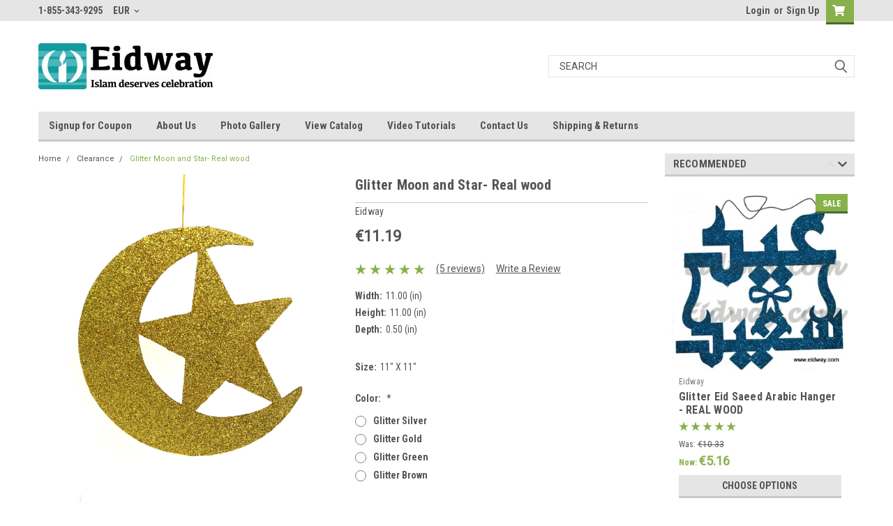

--- FILE ---
content_type: text/html; charset=UTF-8
request_url: https://eidway.com/all-products/glitter-moon-and-star-real-wood/?setCurrencyId=3
body_size: 44963
content:
<!DOCTYPE html>
<html class="no-js" lang="en">
<head>
    <title>Glitter Moon and Star- Real wood - Eidway Store</title>
    <link rel="dns-prefetch preconnect" href="https://cdn11.bigcommerce.com/s-ce554" crossorigin><link rel="dns-prefetch preconnect" href="https://fonts.googleapis.com/" crossorigin><link rel="dns-prefetch preconnect" href="https://fonts.gstatic.com/" crossorigin>
    <meta property="product:price:amount" content="11.19" /><meta property="product:price:currency" content="EUR" /><meta property="og:rating" content="5" /><meta property="og:url" content="https://eidway.com/all-products/glitter-moon-and-star-real-wood/" /><meta property="og:site_name" content="Eidway Store" /><link rel='canonical' href='https://eidway.com/all-products/glitter-moon-and-star-real-wood/' /><meta name='platform' content='bigcommerce.stencil' /><meta property="og:type" content="product" />
<meta property="og:title" content="Glitter Moon and Star- Real wood" />
<meta property="og:description" content="Ramadan and Eid Decoration store. The largest collection of Ramadan, Eid and Islamic themed decorations for home, mosques or schools." />
<meta property="og:image" content="https://cdn11.bigcommerce.com/s-ce554/products/78/images/1996/IMG_4768__37283.1710411725.500.659.JPG?c=2" />
<meta property="fb:admins" content="130974183602163" />
<meta property="og:availability" content="instock" />
<meta property="pinterest:richpins" content="enabled" />
    
     

    <link href="https://cdn11.bigcommerce.com/s-ce554/product_images/small%20Logo%20teal%20new.jpg?t=1643934477" rel="shortcut icon">
    <meta name="viewport" content="width=device-width, initial-scale=1, maximum-scale=1">

    <script>
        // Change document class from no-js to js so we can detect this in css
        document.documentElement.className = document.documentElement.className.replace('no-js', 'js');
    </script>

    <link href="https://fonts.googleapis.com/css?family=Roboto+Condensed:400,700%7CRoboto:400,300&display=swap" rel="stylesheet">
    <link data-stencil-stylesheet href="https://cdn11.bigcommerce.com/s-ce554/stencil/cb2c7080-822d-013c-cbe2-421620b98819/e/19470cc0-5506-0138-241e-0242ac11000b/css/theme-35a8e040-a8b0-013e-2750-2eb4458d1ec1.css" rel="stylesheet">
    <link data-stencil-stylesheet href="https://cdn11.bigcommerce.com/s-ce554/stencil/cb2c7080-822d-013c-cbe2-421620b98819/e/19470cc0-5506-0138-241e-0242ac11000b/css/parts-warehouse-35a8e040-a8b0-013e-2750-2eb4458d1ec1.css" rel="stylesheet">
    <link data-stencil-stylesheet href="https://cdn11.bigcommerce.com/s-ce554/stencil/cb2c7080-822d-013c-cbe2-421620b98819/e/19470cc0-5506-0138-241e-0242ac11000b/css/cards-simple-35a8e040-a8b0-013e-2750-2eb4458d1ec1.css" rel="stylesheet">
    <link data-stencil-stylesheet href="https://cdn11.bigcommerce.com/s-ce554/stencil/cb2c7080-822d-013c-cbe2-421620b98819/e/19470cc0-5506-0138-241e-0242ac11000b/css/cards-quicksearch-35a8e040-a8b0-013e-2750-2eb4458d1ec1.css" rel="stylesheet">
    <link data-stencil-stylesheet href="https://cdn11.bigcommerce.com/s-ce554/stencil/cb2c7080-822d-013c-cbe2-421620b98819/e/19470cc0-5506-0138-241e-0242ac11000b/css/theme-editor-responsive-35a8e040-a8b0-013e-2750-2eb4458d1ec1.css" rel="stylesheet">
    <link data-stencil-stylesheet href="https://cdn11.bigcommerce.com/s-ce554/stencil/cb2c7080-822d-013c-cbe2-421620b98819/e/19470cc0-5506-0138-241e-0242ac11000b/css/custom-35a8e040-a8b0-013e-2750-2eb4458d1ec1.css" rel="stylesheet">

        <!-- Start Tracking Code for analytics_facebook -->

<script>
!function(f,b,e,v,n,t,s){if(f.fbq)return;n=f.fbq=function(){n.callMethod?n.callMethod.apply(n,arguments):n.queue.push(arguments)};if(!f._fbq)f._fbq=n;n.push=n;n.loaded=!0;n.version='2.0';n.queue=[];t=b.createElement(e);t.async=!0;t.src=v;s=b.getElementsByTagName(e)[0];s.parentNode.insertBefore(t,s)}(window,document,'script','https://connect.facebook.net/en_US/fbevents.js');

fbq('set', 'autoConfig', 'false', '320629654752018');
fbq('dataProcessingOptions', ['LDU'], 0, 0);
fbq('init', '320629654752018', {"external_id":"dc192847-ead1-4136-821b-7a8a48791d0c"});
fbq('set', 'agent', 'bigcommerce', '320629654752018');

function trackEvents() {
    var pathName = window.location.pathname;

    fbq('track', 'PageView', {}, "");

    // Search events start -- only fire if the shopper lands on the /search.php page
    if (pathName.indexOf('/search.php') === 0 && getUrlParameter('search_query')) {
        fbq('track', 'Search', {
            content_type: 'product_group',
            content_ids: [],
            search_string: getUrlParameter('search_query')
        });
    }
    // Search events end

    // Wishlist events start -- only fire if the shopper attempts to add an item to their wishlist
    if (pathName.indexOf('/wishlist.php') === 0 && getUrlParameter('added_product_id')) {
        fbq('track', 'AddToWishlist', {
            content_type: 'product_group',
            content_ids: []
        });
    }
    // Wishlist events end

    // Lead events start -- only fire if the shopper subscribes to newsletter
    if (pathName.indexOf('/subscribe.php') === 0 && getUrlParameter('result') === 'success') {
        fbq('track', 'Lead', {});
    }
    // Lead events end

    // Registration events start -- only fire if the shopper registers an account
    if (pathName.indexOf('/login.php') === 0 && getUrlParameter('action') === 'account_created') {
        fbq('track', 'CompleteRegistration', {}, "");
    }
    // Registration events end

    

    function getUrlParameter(name) {
        var cleanName = name.replace(/[\[]/, '\[').replace(/[\]]/, '\]');
        var regex = new RegExp('[\?&]' + cleanName + '=([^&#]*)');
        var results = regex.exec(window.location.search);
        return results === null ? '' : decodeURIComponent(results[1].replace(/\+/g, ' '));
    }
}

if (window.addEventListener) {
    window.addEventListener("load", trackEvents, false)
}
</script>
<noscript><img height="1" width="1" style="display:none" alt="null" src="https://www.facebook.com/tr?id=320629654752018&ev=PageView&noscript=1&a=plbigcommerce1.2&eid="/></noscript>

<!-- End Tracking Code for analytics_facebook -->

<!-- Start Tracking Code for analytics_googleanalytics -->

<meta name="google-site-verification" content="Ju-tuzo61gRFbihaWAEdZ5uqq1yZhSSfHP1f8afsKaE" />
<!-- Google Analytics Code -->
<script async src="https://www.googletagmanager.com/gtag/js?id=UA-136763164-1"></script>
<!-- Begin Constant Contact Active Forms -->
<script> var _ctct_m = "da1570f3e6e6aaf4c9996fe3600813fd"; </script>
<script id="signupScript" src="//static.ctctcdn.com/js/signup-form-widget/current/signup-form-widget.min.js" async defer></script>
<!-- End Constant Contact Active Forms -->
<script>
window.dataLayer = window.dataLayer || [];
function gtag(){dataLayer.push(arguments);}
gtag('js', new Date());

gtag('config', 'UA-136763164-1')

function trackEcommerce() {
    function gaAddTrans(orderID, store, total, tax, shipping, city, state, country) {
        ga('ecommerce:addTransaction', {
            id: orderID,
            affiliation: store,
            revenue: total,
            tax: tax,
            shipping: shipping,
            city: city,
            state: state,
            country: country
        });
    }

    function gaAddItems(orderID, sku, product, variation, price, qty) {
        ga('ecommerce:addItem', {
            id: orderID,
            sku: sku,
            name: product,
            category: variation,
            price: price,
            quantity: qty
        });
    }

    function gaTrackTrans() {
        ga('ecommerce:send');
    }

    function gtagAddTrans(orderID, store, total, tax, shipping, city, state, country) {
        this.transaction = {
            transaction_id: orderID,
            affiliation: store,
            value: total,
            tax: tax,
            shipping: shipping,
            items: []
        };
    }

    function gtagAddItem(orderID, sku, product, variation, price, qty) {
        this.transaction.items.push({
            id: sku,
            name: product,
            category: variation,
            price: price,
            quantity: qty
        });
    }

    function gtagTrackTrans() {
        gtag('event', 'purchase', this.transaction);        
        this.transaction = null;
    }

    if (typeof gtag === 'function') {
        this._addTrans = gtagAddTrans;
        this._addItem = gtagAddItem;
        this._trackTrans = gtagTrackTrans;
    } else if (typeof ga === 'function') {
        this._addTrans = gaAddTrans;
        this._addItem = gaAddItems;
        this._trackTrans = gaTrackTrans;
    }
}

var pageTracker = new trackEcommerce();


</script>

<!-- End Tracking Code for analytics_googleanalytics -->


<script type="text/javascript" src="https://checkout-sdk.bigcommerce.com/v1/loader.js" defer ></script>
<script src="https://www.google.com/recaptcha/api.js" async defer></script>
<script type="text/javascript">
var BCData = {"product_attributes":{"sku":null,"upc":null,"mpn":null,"gtin":null,"weight":null,"base":false,"image":null,"price":{"without_tax":{"formatted":"\u20ac11.19","value":11.19,"currency":"EUR"},"tax_label":"Tax"},"out_of_stock_behavior":"hide_option","out_of_stock_message":"Out of stock","available_modifier_values":[],"available_variant_values":[34,35,37,38],"in_stock_attributes":[34,35,37,38],"selected_attributes":[],"stock":null,"instock":true,"stock_message":null,"purchasable":true,"purchasing_message":null,"call_for_price_message":null}};
</script>
<script src='https://www.powr.io/powr.js?external-type=bigcommerce' async></script>
<script nonce="">
(function () {
    var xmlHttp = new XMLHttpRequest();

    xmlHttp.open('POST', 'https://bes.gcp.data.bigcommerce.com/nobot');
    xmlHttp.setRequestHeader('Content-Type', 'application/json');
    xmlHttp.send('{"store_id":"118025","timezone_offset":"-4.0","timestamp":"2026-01-16T05:10:12.49307800Z","visit_id":"bb2d02d6-aad9-4981-83c0-2f561f2611f5","channel_id":1}');
})();
</script>

        

        
        
        
        
        
        
        

    </head>
    <body id="body" class="product-page-layout  no-sidenav main  eleven-seventy    ">

        <!-- snippet location header -->
        <div class="icons-svg-sprite"><svg xmlns="http://www.w3.org/2000/svg"><defs> <path id="icon-sprite-stumbleupon-path-1" d="M0,0.0749333333 L31.9250667,0.0749333333 L31.9250667,31.984 L0,31.984"/>  <path id="stumbleupon-path-1" d="M0,0.0749333333 L31.9250667,0.0749333333 L31.9250667,31.984 L0,31.984"/> </defs><symbol viewBox="0 0 24 24" id="icon-add"><path d="M19 13h-6v6h-2v-6H5v-2h6V5h2v6h6v2z"/></symbol><symbol viewBox="0 0 358 512" id="icon-angle-down"> <path d="M180.8,393c-1.6,1.6-4.1,1.6-5.6,0L6,223.8c-1.5-1.5-1.6-4-0.1-5.5l22.7-22.7c1-1,2.1-1.2,2.9-1.2c0.7,0,1.8,0.2,2.7,1.1
	l144,143.7l143.8-143.8c1-1,2.1-1.2,2.9-1.2c0.7,0,1.8,0.2,2.7,1.1l22.8,22.7c1.5,1.5,1.6,4,0.1,5.5L180.8,393z"/> </symbol><symbol viewBox="0 0 256 512" id="icon-angle-left"> <path d="M26.6,253.1c-1.6,1.6-1.6,4.1,0,5.6L195.8,428c1.5,1.5,4,1.6,5.5,0.1l22.7-22.7c1-1,1.2-2.1,1.2-2.9c0-0.7-0.2-1.8-1.1-2.7
	l-143.7-144l143.8-143.8c1-1,1.2-2.1,1.2-2.9c0-0.7-0.2-1.8-1.1-2.7l-22.7-22.8c-1.5-1.5-4-1.6-5.5-0.1L26.6,253.1z"/> </symbol><symbol viewBox="0 0 256 512" id="icon-angle-right"> <path d="M230.1,253.1c1.6,1.6,1.6,4.1,0,5.6L60.9,428c-1.5,1.5-4,1.6-5.5,0.1l-22.7-22.7c-1-1-1.2-2.1-1.2-2.9
	c0-0.7,0.2-1.8,1.1-2.7l143.7-144L32.6,112.1c-1-1-1.2-2.1-1.2-2.9c0-0.7,0.2-1.8,1.1-2.7l22.7-22.8c1.5-1.5,4-1.6,5.5-0.1
	L230.1,253.1z"/> </symbol><symbol viewBox="0 0 358 512" id="icon-angle-up"> <path d="M175.3,113.8c1.6-1.6,4.1-1.6,5.6,0l169.2,169.2c1.5,1.5,1.6,4,0.1,5.5l-22.7,22.7c-1,1-2.1,1.2-2.9,1.2
	c-0.7,0-1.8-0.2-2.7-1.1L178,167.6L34.3,311.4c-1,1-2.1,1.2-2.9,1.2c-0.7,0-1.8-0.2-2.7-1.1L5.9,288.7c-1.5-1.5-1.6-4-0.1-5.5
	L175.3,113.8z"/> </symbol><symbol viewBox="0 0 36 36" id="icon-arrow-down"> <path d="M16.5 6v18.26l-8.38-8.38-2.12 2.12 12 12 12-12-2.12-2.12-8.38 8.38v-18.26h-3z"/> </symbol><symbol viewBox="0 0 448 512" id="icon-caret-square-up"><path d="M322.9 304H125.1c-10.7 0-16.1-13-8.5-20.5l98.9-98.3c4.7-4.7 12.2-4.7 16.9 0l98.9 98.3c7.7 7.5 2.3 20.5-8.4 20.5zM448 80v352c0 26.5-21.5 48-48 48H48c-26.5 0-48-21.5-48-48V80c0-26.5 21.5-48 48-48h352c26.5 0 48 21.5 48 48zm-48 346V86c0-3.3-2.7-6-6-6H54c-3.3 0-6 2.7-6 6v340c0 3.3 2.7 6 6 6h340c3.3 0 6-2.7 6-6z"/></symbol><symbol viewBox="0 0 576 512" id="icon-cart"><path d="M528.12 301.319l47.273-208C578.806 78.301 567.391 64 551.99 64H159.208l-9.166-44.81C147.758 8.021 137.93 0 126.529 0H24C10.745 0 0 10.745 0 24v16c0 13.255 10.745 24 24 24h69.883l70.248 343.435C147.325 417.1 136 435.222 136 456c0 30.928 25.072 56 56 56s56-25.072 56-56c0-15.674-6.447-29.835-16.824-40h209.647C430.447 426.165 424 440.326 424 456c0 30.928 25.072 56 56 56s56-25.072 56-56c0-22.172-12.888-41.332-31.579-50.405l5.517-24.276c3.413-15.018-8.002-29.319-23.403-29.319H218.117l-6.545-32h293.145c11.206 0 20.92-7.754 23.403-18.681z"/></symbol><symbol viewBox="0 0 448 512" id="icon-chevron-down"><path d="M207.029 381.476L12.686 187.132c-9.373-9.373-9.373-24.569 0-33.941l22.667-22.667c9.357-9.357 24.522-9.375 33.901-.04L224 284.505l154.745-154.021c9.379-9.335 24.544-9.317 33.901.04l22.667 22.667c9.373 9.373 9.373 24.569 0 33.941L240.971 381.476c-9.373 9.372-24.569 9.372-33.942 0z"/></symbol><symbol viewBox="0 0 320 512" id="icon-chevron-left"><path d="M34.52 239.03L228.87 44.69c9.37-9.37 24.57-9.37 33.94 0l22.67 22.67c9.36 9.36 9.37 24.52.04 33.9L131.49 256l154.02 154.75c9.34 9.38 9.32 24.54-.04 33.9l-22.67 22.67c-9.37 9.37-24.57 9.37-33.94 0L34.52 272.97c-9.37-9.37-9.37-24.57 0-33.94z"/></symbol><symbol viewBox="0 0 320 512" id="icon-chevron-right"><path d="M285.476 272.971L91.132 467.314c-9.373 9.373-24.569 9.373-33.941 0l-22.667-22.667c-9.357-9.357-9.375-24.522-.04-33.901L188.505 256 34.484 101.255c-9.335-9.379-9.317-24.544.04-33.901l22.667-22.667c9.373-9.373 24.569-9.373 33.941 0L285.475 239.03c9.373 9.372 9.373 24.568.001 33.941z"/></symbol><symbol viewBox="0 0 448 512" id="icon-chevron-up"><path d="M240.971 130.524l194.343 194.343c9.373 9.373 9.373 24.569 0 33.941l-22.667 22.667c-9.357 9.357-24.522 9.375-33.901.04L224 227.495 69.255 381.516c-9.379 9.335-24.544 9.317-33.901-.04l-22.667-22.667c-9.373-9.373-9.373-24.569 0-33.941L207.03 130.525c9.372-9.373 24.568-9.373 33.941-.001z"/></symbol><symbol viewBox="0 0 24 24" id="icon-close"><path d="M19 6.41L17.59 5 12 10.59 6.41 5 5 6.41 10.59 12 5 17.59 6.41 19 12 13.41 17.59 19 19 17.59 13.41 12z"/></symbol><symbol viewBox="0 0 32 32" id="icon-down-angle"> <g> <polygon points="29.7,11.8 27.2,9.3 16.2,20.3 5.3,9.3 2.8,11.8 13.7,22.8 13.7,22.8 16.2,25.3 16.2,25.3 16.2,25.3 18.7,22.8 
		18.7,22.8 	"/> <path d="M16.2,26.1l-3.3-3.3l0,0L2,11.8l3.3-3.3l10.9,10.9L27.2,8.5l3.3,3.3L16.2,26.1z M16.2,24.5L16.2,24.5l12.7-12.7l-1.7-1.7
		L16.2,21L5.3,10.1l-1.7,1.7l10.9,10.9l0,0L16.2,24.5z"/> </g> </symbol><symbol viewBox="0 0 28 28" id="icon-envelope"> <path d="M0 23.5v-12.406q0.688 0.766 1.578 1.359 5.656 3.844 7.766 5.391 0.891 0.656 1.445 1.023t1.477 0.75 1.719 0.383h0.031q0.797 0 1.719-0.383t1.477-0.75 1.445-1.023q2.656-1.922 7.781-5.391 0.891-0.609 1.563-1.359v12.406q0 1.031-0.734 1.766t-1.766 0.734h-23q-1.031 0-1.766-0.734t-0.734-1.766zM0 6.844q0-1.219 0.648-2.031t1.852-0.812h23q1.016 0 1.758 0.734t0.742 1.766q0 1.234-0.766 2.359t-1.906 1.922q-5.875 4.078-7.313 5.078-0.156 0.109-0.664 0.477t-0.844 0.594-0.812 0.508-0.898 0.422-0.781 0.141h-0.031q-0.359 0-0.781-0.141t-0.898-0.422-0.812-0.508-0.844-0.594-0.664-0.477q-1.422-1-4.094-2.852t-3.203-2.227q-0.969-0.656-1.828-1.805t-0.859-2.133z"/> </symbol><symbol viewBox="0 0 32 32" id="icon-facebook"> <path d="M2.428 0.41c-0.936 0-1.695 0.753-1.695 1.682v27.112c0 0.929 0.759 1.682 1.695 1.682h14.709v-11.802h-4.002v-4.599h4.002v-3.392c0-3.936 2.423-6.080 5.961-6.080 1.695 0 3.152 0.125 3.576 0.181v4.114l-2.454 0.001c-1.924 0-2.297 0.907-2.297 2.239v2.937h4.59l-0.598 4.599h-3.992v11.802h7.826c0.936 0 1.695-0.753 1.695-1.682v-27.112c0-0.929-0.759-1.682-1.695-1.682h-27.321z"/> </symbol><symbol viewBox="0 0 20 28" id="icon-google"> <path d="M1.734 21.156q0-1.266 0.695-2.344t1.852-1.797q2.047-1.281 6.312-1.563-0.5-0.641-0.742-1.148t-0.242-1.148q0-0.625 0.328-1.328-0.719 0.063-1.062 0.063-2.312 0-3.898-1.508t-1.586-3.82q0-1.281 0.562-2.484t1.547-2.047q1.188-1.031 2.844-1.531t3.406-0.5h6.516l-2.141 1.375h-2.063q1.172 0.984 1.766 2.078t0.594 2.5q0 1.125-0.383 2.023t-0.93 1.453-1.086 1.016-0.922 0.961-0.383 1.031q0 0.562 0.5 1.102t1.203 1.062 1.414 1.148 1.211 1.625 0.5 2.219q0 1.422-0.766 2.703-1.109 1.906-3.273 2.805t-4.664 0.898q-2.063 0-3.852-0.648t-2.695-2.148q-0.562-0.922-0.562-2.047zM4.641 20.438q0 0.875 0.367 1.594t0.953 1.18 1.359 0.781 1.563 0.453 1.586 0.133q0.906 0 1.742-0.203t1.547-0.609 1.141-1.141 0.43-1.703q0-0.391-0.109-0.766t-0.227-0.656-0.422-0.648-0.461-0.547-0.602-0.539-0.57-0.453-0.648-0.469-0.57-0.406q-0.25-0.031-0.766-0.031-0.828 0-1.633 0.109t-1.672 0.391-1.516 0.719-1.070 1.164-0.422 1.648zM6.297 4.906q0 0.719 0.156 1.523t0.492 1.609 0.812 1.445 1.172 1.047 1.508 0.406q0.578 0 1.211-0.258t1.023-0.68q0.828-0.875 0.828-2.484 0-0.922-0.266-1.961t-0.75-2.016-1.313-1.617-1.828-0.641q-0.656 0-1.289 0.305t-1.039 0.82q-0.719 0.922-0.719 2.5z"/> </symbol><symbol viewBox="0 0 43.2 32" id="icon-gplus-one"> <style type="text/css"> .st0{fill:#4D4D4D;} </style> <path class="st0" d="M40.2,2.1h-36c-1.1,0-2,0.9-2,2v25c0,1.1,0.9,2,2,2h36c1.1,0,2-0.9,2-2v-25C42.2,3,41.3,2.1,40.2,2.1z
	 M20.5,21.4c-2,2.8-6,3.6-9.1,2.4c-3.1-1.2-5.3-4.5-5.1-7.9c0.1-4.1,3.9-7.7,8-7.6c2-0.1,3.8,0.8,5.3,2c-0.6,0.7-1.3,1.4-2,2.1
	c-1.8-1.3-4.4-1.6-6.2-0.2c-2.6,1.8-2.7,6-0.2,8c2.4,2.2,7,1.1,7.7-2.3c-1.5,0-3,0-4.6,0c0-0.9,0-1.8,0-2.7c2.5,0,5.1,0,7.6,0
	C22.1,17.4,21.8,19.7,20.5,21.4z M31.5,17.5c-0.8,0-1.5,0-2.3,0c0,0.8,0,1.5,0,2.3c-0.8,0-1.5,0-2.3,0c0-0.8,0-1.5,0-2.3
	c-0.8,0-1.5,0-2.3,0c0-0.8,0-1.5,0-2.3c0.8,0,1.5,0,2.3,0c0-0.8,0-1.5,0-2.3c0.8,0,1.5,0,2.3,0c0,0.8,0,1.5,0,2.3c0.8,0,1.5,0,2.3,0
	C31.5,16,31.5,16.8,31.5,17.5z M37.8,23h-2.4V12.8h-2.6l1.4-2.2h3.6V23z"/> </symbol><symbol viewBox="0 0 612 792" id="icon-grid"> <rect x="111.5" y="188.752" width="109.48" height="109.495"/> <rect x="111.5" y="331.749" width="109.48" height="109.509"/> <rect x="111.5" y="474.773" width="109.48" height="109.469"/> <rect x="250.333" y="188.752" width="109.495" height="109.495"/> <rect x="250.333" y="331.79" width="109.495" height="109.468"/> <rect x="250.333" y="474.773" width="109.495" height="109.469"/> <rect x="389.168" y="188.752" width="109.497" height="109.495"/> <rect x="389.168" y="331.749" width="109.497" height="109.509"/> <rect x="389.168" y="474.773" width="109.497" height="109.469"/> </symbol><symbol id="icon-icon-sprite"><symbol viewBox="0 0 24 24" id="icon-sprite-icon-add"><path d="M19 13h-6v6h-2v-6H5v-2h6V5h2v6h6v2z"/></symbol><symbol viewBox="0 0 36 36" id="icon-sprite-icon-arrow-down"> <path d="M16.5 6v18.26l-8.38-8.38-2.12 2.12 12 12 12-12-2.12-2.12-8.38 8.38v-18.26h-3z"/> </symbol><symbol viewBox="0 0 12 8" id="icon-sprite-icon-chevron-down"><path d="M6 6.174l5.313-4.96.23-.214.457.427-.23.214-5.51 5.146L6.03 7 6 6.972 5.97 7l-.23-.214L.23 1.64 0 1.428.458 1l.23.214L6 6.174z" stroke-linecap="square" fill-rule="evenodd"/></symbol><symbol viewBox="0 0 24 24" id="icon-sprite-icon-chevron-left"><path d="M15.41 7.41L14 6l-6 6 6 6 1.41-1.41L10.83 12z"/></symbol><symbol viewBox="0 0 24 24" id="icon-sprite-icon-chevron-right"><path d="M10 6L8.59 7.41 13.17 12l-4.58 4.59L10 18l6-6z"/></symbol><symbol viewBox="0 0 24 24" id="icon-sprite-icon-close"><path d="M19 6.41L17.59 5 12 10.59 6.41 5 5 6.41 10.59 12 5 17.59 6.41 19 12 13.41 17.59 19 19 17.59 13.41 12z"/></symbol><symbol viewBox="0 0 28 28" id="icon-sprite-icon-envelope"> <path d="M0 23.5v-12.406q0.688 0.766 1.578 1.359 5.656 3.844 7.766 5.391 0.891 0.656 1.445 1.023t1.477 0.75 1.719 0.383h0.031q0.797 0 1.719-0.383t1.477-0.75 1.445-1.023q2.656-1.922 7.781-5.391 0.891-0.609 1.563-1.359v12.406q0 1.031-0.734 1.766t-1.766 0.734h-23q-1.031 0-1.766-0.734t-0.734-1.766zM0 6.844q0-1.219 0.648-2.031t1.852-0.812h23q1.016 0 1.758 0.734t0.742 1.766q0 1.234-0.766 2.359t-1.906 1.922q-5.875 4.078-7.313 5.078-0.156 0.109-0.664 0.477t-0.844 0.594-0.812 0.508-0.898 0.422-0.781 0.141h-0.031q-0.359 0-0.781-0.141t-0.898-0.422-0.812-0.508-0.844-0.594-0.664-0.477q-1.422-1-4.094-2.852t-3.203-2.227q-0.969-0.656-1.828-1.805t-0.859-2.133z"/> </symbol><symbol viewBox="0 0 32 32" id="icon-sprite-icon-facebook"> <path d="M2.428 0.41c-0.936 0-1.695 0.753-1.695 1.682v27.112c0 0.929 0.759 1.682 1.695 1.682h14.709v-11.802h-4.002v-4.599h4.002v-3.392c0-3.936 2.423-6.080 5.961-6.080 1.695 0 3.152 0.125 3.576 0.181v4.114l-2.454 0.001c-1.924 0-2.297 0.907-2.297 2.239v2.937h4.59l-0.598 4.599h-3.992v11.802h7.826c0.936 0 1.695-0.753 1.695-1.682v-27.112c0-0.929-0.759-1.682-1.695-1.682h-27.321z"/> </symbol><symbol viewBox="0 0 20 28" id="icon-sprite-icon-google"> <path d="M1.734 21.156q0-1.266 0.695-2.344t1.852-1.797q2.047-1.281 6.312-1.563-0.5-0.641-0.742-1.148t-0.242-1.148q0-0.625 0.328-1.328-0.719 0.063-1.062 0.063-2.312 0-3.898-1.508t-1.586-3.82q0-1.281 0.562-2.484t1.547-2.047q1.188-1.031 2.844-1.531t3.406-0.5h6.516l-2.141 1.375h-2.063q1.172 0.984 1.766 2.078t0.594 2.5q0 1.125-0.383 2.023t-0.93 1.453-1.086 1.016-0.922 0.961-0.383 1.031q0 0.562 0.5 1.102t1.203 1.062 1.414 1.148 1.211 1.625 0.5 2.219q0 1.422-0.766 2.703-1.109 1.906-3.273 2.805t-4.664 0.898q-2.063 0-3.852-0.648t-2.695-2.148q-0.562-0.922-0.562-2.047zM4.641 20.438q0 0.875 0.367 1.594t0.953 1.18 1.359 0.781 1.563 0.453 1.586 0.133q0.906 0 1.742-0.203t1.547-0.609 1.141-1.141 0.43-1.703q0-0.391-0.109-0.766t-0.227-0.656-0.422-0.648-0.461-0.547-0.602-0.539-0.57-0.453-0.648-0.469-0.57-0.406q-0.25-0.031-0.766-0.031-0.828 0-1.633 0.109t-1.672 0.391-1.516 0.719-1.070 1.164-0.422 1.648zM6.297 4.906q0 0.719 0.156 1.523t0.492 1.609 0.812 1.445 1.172 1.047 1.508 0.406q0.578 0 1.211-0.258t1.023-0.68q0.828-0.875 0.828-2.484 0-0.922-0.266-1.961t-0.75-2.016-1.313-1.617-1.828-0.641q-0.656 0-1.289 0.305t-1.039 0.82q-0.719 0.922-0.719 2.5z"/> </symbol><symbol viewBox="0 0 32 32" id="icon-sprite-icon-instagram"> <path d="M25.522709,13.5369502 C25.7256898,14.3248434 25.8455558,15.1480745 25.8455558,15.9992932 C25.8455558,21.4379334 21.4376507,25.8455558 15.9998586,25.8455558 C10.5623493,25.8455558 6.15416148,21.4379334 6.15416148,15.9992932 C6.15416148,15.1480745 6.27459295,14.3248434 6.4775737,13.5369502 L3.6915357,13.5369502 L3.6915357,27.0764447 C3.6915357,27.7552145 4.24280653,28.3062027 4.92355534,28.3062027 L27.0764447,28.3062027 C27.7571935,28.3062027 28.3084643,27.7552145 28.3084643,27.0764447 L28.3084643,13.5369502 L25.522709,13.5369502 Z M27.0764447,3.6915357 L23.384909,3.6915357 C22.7050083,3.6915357 22.1543028,4.24280653 22.1543028,4.92214183 L22.1543028,8.61509104 C22.1543028,9.29442633 22.7050083,9.84569717 23.384909,9.84569717 L27.0764447,9.84569717 C27.7571935,9.84569717 28.3084643,9.29442633 28.3084643,8.61509104 L28.3084643,4.92214183 C28.3084643,4.24280653 27.7571935,3.6915357 27.0764447,3.6915357 Z M9.84597988,15.9992932 C9.84597988,19.3976659 12.6009206,22.1537374 15.9998586,22.1537374 C19.3987967,22.1537374 22.1543028,19.3976659 22.1543028,15.9992932 C22.1543028,12.6003551 19.3987967,9.84569717 15.9998586,9.84569717 C12.6009206,9.84569717 9.84597988,12.6003551 9.84597988,15.9992932 Z M3.6915357,31.9997173 C1.65296441,31.9997173 0,30.3461875 0,28.3062027 L0,3.6915357 C0,1.6526817 1.65296441,0 3.6915357,0 L28.3084643,0 C30.3473183,0 32,1.6526817 32,3.6915357 L32,28.3062027 C32,30.3461875 30.3473183,31.9997173 28.3084643,31.9997173 L3.6915357,31.9997173 Z" id="icon-sprite-instagram-Imported-Layers"/> </symbol><symbol viewBox="0 0 24 24" id="icon-sprite-icon-keyboard-arrow-down"><path d="M7.41 7.84L12 12.42l4.59-4.58L18 9.25l-6 6-6-6z"/></symbol><symbol viewBox="0 0 24 24" id="icon-sprite-icon-keyboard-arrow-up"><path d="M7.41 15.41L12 10.83l4.59 4.58L18 14l-6-6-6 6z"/></symbol><symbol viewBox="0 0 32 32" id="icon-sprite-icon-linkedin"> <path d="M27.2684444,27.2675556 L22.5226667,27.2675556 L22.5226667,19.8408889 C22.5226667,18.0702222 22.4924444,15.792 20.0568889,15.792 C17.5866667,15.792 17.2097778,17.7217778 17.2097778,19.7146667 L17.2097778,27.2675556 L12.4693333,27.2675556 L12.4693333,11.9964444 L17.0186667,11.9964444 L17.0186667,14.0844444 L17.0844444,14.0844444 C17.7173333,12.8835556 19.2657778,11.6177778 21.5742222,11.6177778 C26.3804444,11.6177778 27.2684444,14.7795556 27.2684444,18.8924444 L27.2684444,27.2675556 L27.2684444,27.2675556 Z M7.11822222,9.91022222 C5.59377778,9.91022222 4.36444444,8.67733333 4.36444444,7.15733333 C4.36444444,5.63822222 5.59377778,4.40533333 7.11822222,4.40533333 C8.63644444,4.40533333 9.86844444,5.63822222 9.86844444,7.15733333 C9.86844444,8.67733333 8.63644444,9.91022222 7.11822222,9.91022222 L7.11822222,9.91022222 Z M4.74133333,11.9964444 L9.49244444,11.9964444 L9.49244444,27.2675556 L4.74133333,27.2675556 L4.74133333,11.9964444 Z M29.632,0 L2.36,0 C1.05777778,0 0,1.03288889 0,2.30755556 L0,29.6906667 C0,30.9653333 1.05777778,32 2.36,32 L29.632,32 C30.9368889,32 31.9991111,30.9653333 31.9991111,29.6906667 L31.9991111,2.30755556 C31.9991111,1.03288889 30.9368889,0 29.632,0 L29.632,0 Z" id="icon-sprite-linkedin-Fill-4"/> </symbol><symbol viewBox="0 0 24 24" id="icon-sprite-icon-lock"><path d="M18 8h-1V6c0-2.76-2.24-5-5-5S7 3.24 7 6v2H6c-1.1 0-2 .9-2 2v10c0 1.1.9 2 2 2h12c1.1 0 2-.9 2-2V10c0-1.1-.9-2-2-2zm-6 9c-1.1 0-2-.9-2-2s.9-2 2-2 2 .9 2 2-.9 2-2 2zm3.1-9H8.9V6c0-1.71 1.39-3.1 3.1-3.1 1.71 0 3.1 1.39 3.1 3.1v2z"/></symbol><symbol viewBox="0 0 70 32" id="icon-sprite-icon-logo-american-express"> <path d="M69.102 17.219l0.399 9.094c-0.688 0.313-3.285 1.688-4.26 1.688h-4.788v-0.656c-0.546 0.438-1.549 0.656-2.467 0.656h-15.053v-2.466c0-0.344-0.057-0.344-0.345-0.344h-0.257v2.81h-4.961v-2.924c-0.832 0.402-1.749 0.402-2.581 0.402h-0.544v2.523h-6.050l-1.434-1.656-1.577 1.656h-9.72v-10.781h9.892l1.405 1.663 1.548-1.663h6.652c0.775 0 2.037 0.115 2.581 0.66v-0.66h5.936c0.602 0 1.749 0.115 2.523 0.66v-0.66h8.946v0.66c0.516-0.43 1.433-0.66 2.265-0.66h4.988v0.66c0.546-0.372 1.32-0.66 2.323-0.66h4.578zM34.905 23.871c1.577 0 3.183-0.43 3.183-2.581 0-2.093-1.635-2.523-3.069-2.523h-5.878l-2.38 2.523-2.236-2.523h-7.427v7.67h7.312l2.351-2.509 2.266 2.509h3.556v-2.566h2.322zM46.001 23.556c-0.172-0.23-0.487-0.516-0.946-0.66 0.516-0.172 1.318-0.832 1.318-2.036 0-0.889-0.315-1.377-0.917-1.721-0.602-0.315-1.319-0.372-2.266-0.372h-4.215v7.67h1.864v-2.796h1.978c0.66 0 1.032 0.058 1.319 0.344 0.316 0.373 0.316 1.032 0.316 1.548v0.903h1.836v-1.477c0-0.688-0.058-1.032-0.288-1.405zM53.571 20.373v-1.605h-6.136v7.67h6.136v-1.563h-4.33v-1.549h4.244v-1.548h-4.244v-1.405h4.33zM58.245 26.438c1.864 0 2.926-0.759 2.926-2.393 0-0.774-0.23-1.262-0.545-1.664-0.459-0.372-1.119-0.602-2.151-0.602h-1.004c-0.258 0-0.487-0.057-0.717-0.115-0.201-0.086-0.373-0.258-0.373-0.545 0-0.258 0.058-0.43 0.287-0.602 0.143-0.115 0.373-0.115 0.717-0.115h3.383v-1.634h-3.671c-1.978 0-2.638 1.204-2.638 2.294 0 2.438 2.151 2.322 3.842 2.38 0.344 0 0.544 0.058 0.66 0.173 0.115 0.086 0.23 0.315 0.23 0.544 0 0.201-0.115 0.373-0.23 0.488-0.173 0.115-0.373 0.172-0.717 0.172h-3.555v1.62h3.555zM65.442 26.439c1.864 0 2.924-0.76 2.924-2.394 0-0.774-0.229-1.262-0.544-1.664-0.459-0.372-1.119-0.602-2.151-0.602h-1.003c-0.258 0-0.488-0.057-0.718-0.115-0.201-0.086-0.373-0.258-0.373-0.545 0-0.258 0.115-0.43 0.287-0.602 0.144-0.115 0.373-0.115 0.717-0.115h3.383v-1.634h-3.671c-1.921 0-2.638 1.204-2.638 2.294 0 2.438 2.151 2.322 3.842 2.38 0.344 0 0.544 0.058 0.66 0.174 0.115 0.086 0.229 0.315 0.229 0.544 0 0.201-0.114 0.373-0.229 0.488s-0.373 0.172-0.717 0.172h-3.556v1.62h3.556zM43.966 20.518c0.23 0.115 0.373 0.344 0.373 0.659 0 0.344-0.143 0.602-0.373 0.774-0.287 0.115-0.545 0.115-0.889 0.115l-2.237 0.058v-1.749h2.237c0.344 0 0.659 0 0.889 0.143zM36.108 8.646c-0.287 0.172-0.544 0.172-0.918 0.172h-2.265v-1.692h2.265c0.316 0 0.688 0 0.918 0.114 0.23 0.144 0.344 0.374 0.344 0.718 0 0.315-0.114 0.602-0.344 0.689zM50.789 6.839l1.262 3.039h-2.523zM30.775 25.792l-2.838-3.183 2.838-3.011v6.193zM35.019 20.373c0.66 0 1.090 0.258 1.090 0.918s-0.43 1.032-1.090 1.032h-2.437v-1.95h2.437zM5.773 9.878l1.291-3.039 1.262 3.039h-2.552zM18.905 20.372l4.616 0 2.036 2.237-2.093 2.265h-4.559v-1.549h4.071v-1.548h-4.071v-1.405zM19.077 13.376l-0.545 1.377h-3.24l-0.546-1.319v1.319h-6.222l-0.66-1.749h-1.577l-0.717 1.749h-5.572l2.389-5.649 2.237-5.104h4.789l0.659 1.262v-1.262h5.591l1.262 2.724 1.233-2.724h17.835c0.832 0 1.548 0.143 2.093 0.602v-0.602h4.903v0.602c0.803-0.459 1.864-0.602 3.068-0.602h7.082l0.66 1.262v-1.262h5.218l0.775 1.262v-1.262h5.103v10.753h-5.161l-1.003-1.635v1.635h-6.423l-0.717-1.749h-1.577l-0.717 1.749h-3.355c-1.318 0-2.294-0.316-2.954-0.659v0.659h-7.971v-2.466c0-0.344-0.057-0.402-0.286-0.402h-0.258v2.867h-15.398v-1.377zM43.363 6.409c-0.832 0.831-0.975 1.864-1.004 3.011 0 1.377 0.344 2.266 0.947 2.925 0.659 0.66 1.806 0.86 2.695 0.86h2.151l0.716-1.692h3.843l0.717 1.692h3.727v-5.763l3.47 5.763h2.638v-7.684h-1.892v5.333l-3.24-5.333h-2.839v7.254l-3.096-7.254h-2.724l-2.638 6.050h-0.832c-0.487 0-1.003-0.115-1.262-0.373-0.344-0.402-0.488-1.004-0.488-1.836 0-0.803 0.144-1.405 0.488-1.748 0.373-0.316 0.774-0.431 1.434-0.431h1.749v-1.663h-1.749c-1.262 0-2.265 0.286-2.81 0.889zM39.579 5.52v7.684h1.863v-7.684h-1.863zM31.12 5.52l-0 7.685h1.806v-2.781h1.979c0.66 0 1.090 0.057 1.376 0.315 0.316 0.401 0.258 1.061 0.258 1.491v0.975h1.892v-1.519c0-0.66-0.057-1.004-0.344-1.377-0.172-0.229-0.487-0.488-0.889-0.659 0.516-0.23 1.319-0.832 1.319-2.036 0-0.889-0.373-1.377-0.976-1.75-0.602-0.344-1.262-0.344-2.208-0.344h-4.215zM23.636 5.521v7.685h6.165v-1.577h-4.301v-1.549h4.244v-1.577h-4.244v-1.377h4.301v-1.606h-6.165zM16.124 13.205h1.577l2.695-6.021v6.021h1.864v-7.684h-3.011l-2.265 5.219-2.409-5.219h-2.953v7.254l-3.154-7.254h-2.724l-3.297 7.684h1.978l0.688-1.692h3.871l0.688 1.692h3.756v-6.021z"/> </symbol><symbol viewBox="0 0 95 32" id="icon-sprite-icon-logo-discover"> <path d="M50.431 8.059c4.546 0 8.092 3.49 8.092 7.936 0 4.471-3.571 7.961-8.093 7.961-4.638 0-8.115-3.444-8.115-8.051 0-4.334 3.635-7.845 8.115-7.845zM4.362 8.345c4.811 0 8.168 3.133 8.168 7.64 0 2.247-1.028 4.422-2.761 5.864-1.461 1.214-3.126 1.761-5.429 1.761h-4.339v-15.265h4.362zM7.832 19.81c1.027-0.912 1.639-2.379 1.639-3.847 0-1.464-0.612-2.882-1.639-3.798-0.984-0.892-2.146-1.235-4.065-1.235h-0.797v10.096h0.797c1.919 0 3.127-0.367 4.065-1.216zM13.9 23.611v-15.265h2.965v15.265h-2.965zM24.123 14.201c3.378 1.238 4.379 2.338 4.379 4.764 0 2.952-2.166 5.015-5.247 5.015-2.261 0-3.904-0.896-5.271-2.907l1.914-1.856c0.685 1.328 1.825 2.036 3.24 2.036 1.325 0 2.308-0.915 2.308-2.152 0-0.641-0.298-1.189-0.891-1.578-0.297-0.187-0.889-0.46-2.054-0.87-2.784-1.010-3.742-2.085-3.742-4.192 0-2.493 2.055-4.371 4.745-4.371 1.667 0 3.196 0.571 4.473 1.696l-1.549 2.033c-0.778-0.867-1.508-1.233-2.398-1.233-1.28 0-2.213 0.732-2.213 1.694 0 0.821 0.525 1.258 2.307 1.921zM29.438 15.986c0-4.436 3.605-7.985 8.101-7.985 1.278 0 2.352 0.273 3.653 0.935v3.504c-1.233-1.213-2.308-1.717-3.72-1.717-2.787 0-4.976 2.313-4.976 5.241 0 3.092 2.123 5.267 5.112 5.267 1.347 0 2.397-0.48 3.585-1.671v3.504c-1.347 0.638-2.443 0.892-3.72 0.892-4.519 0-8.034-3.478-8.034-7.97zM65.239 18.601l4.11-10.254h3.216l-6.573 15.655h-1.596l-6.46-15.655h3.24zM73.914 23.612v-15.265h8.418v2.585h-5.453v3.388h5.244v2.585h-5.244v4.123h5.453v2.584h-8.418zM94.081 12.852c0 2.336-1.23 3.87-3.469 4.329l4.794 6.43h-3.651l-4.105-6.135h-0.388v6.135h-2.969v-15.265h4.404c3.425 0 5.384 1.645 5.384 4.506zM88.125 15.372c1.9 0 2.903-0.827 2.903-2.359 0-1.486-1.004-2.266-2.856-2.266h-0.911v4.626h0.863z"/> </symbol><symbol viewBox="0 0 54 32" id="icon-sprite-icon-logo-mastercard"> <path d="M48.366 15.193c0.6 0 0.9 0.437 0.9 1.282 0 1.281-0.546 2.209-1.337 2.209-0.6 0-0.9-0.436-0.9-1.31 0-1.281 0.573-2.182 1.337-2.182zM38.276 18.275c0-0.655 0.491-1.009 1.472-1.009 0.109 0 0.191 0.027 0.382 0.027-0.027 0.982-0.545 1.636-1.227 1.636-0.382 0-0.628-0.245-0.628-0.655zM26.278 15.848c0 0.082-0 0.192-0 0.327h-1.909c0.164-0.763 0.545-1.173 1.091-1.173 0.518 0 0.818 0.3 0.818 0.845zM38.060 0.002c8.838 0 16.003 7.165 16.003 16.002s-7.165 15.999-16.003 15.999c-3.834 0-7.324-1.344-10.080-3.594 2.102-2.031 3.707-4.567 4.568-7.44h-1.33c-0.833 2.553-2.297 4.807-4.199 6.627-1.892-1.816-3.342-4.078-4.172-6.62h-1.33c0.858 2.856 2.435 5.401 4.521 7.432-2.749 2.219-6.223 3.594-10.036 3.594-8.837 0-16.002-7.163-16.002-15.999s7.164-16.001 16.002-16.001c3.814 0 7.287 1.377 10.036 3.603-2.087 2.023-3.664 4.568-4.521 7.424h1.33c0.83-2.542 2.28-4.804 4.172-6.607 1.903 1.808 3.367 4.060 4.199 6.614h1.33c-0.861-2.872-2.466-5.413-4.568-7.443 2.757-2.249 6.246-3.592 10.080-3.592zM7.217 20.213h1.691l1.336-8.044h-2.672l-1.637 4.99-0.082-4.99h-2.454l-1.336 8.044h1.582l1.037-6.135 0.136 6.135h1.173l2.209-6.189zM14.47 19.477l0.054-0.408 0.382-2.318c0.109-0.736 0.136-0.982 0.136-1.309 0-1.254-0.791-1.909-2.263-1.909-0.627 0-1.2 0.082-2.045 0.327l-0.246 1.473 0.163-0.028 0.246-0.081c0.382-0.109 0.928-0.164 1.418-0.164 0.79 0 1.091 0.164 1.091 0.6 0 0.109 0 0.191-0.055 0.409-0.273-0.027-0.518-0.054-0.709-0.054-1.909 0-2.999 0.927-2.999 2.536 0 1.064 0.627 1.773 1.554 1.773 0.791 0 1.364-0.246 1.8-0.791l-0.027 0.682h1.418l0.027-0.164 0.027-0.246zM17.988 16.314c-0.736-0.327-0.819-0.409-0.819-0.709 0-0.355 0.3-0.519 0.845-0.519 0.328 0 0.791 0.028 1.227 0.082l0.246-1.5c-0.436-0.082-1.118-0.137-1.5-0.137-1.909 0-2.59 1.009-2.563 2.208 0 0.818 0.382 1.391 1.282 1.828 0.709 0.327 0.818 0.436 0.818 0.709 0 0.409-0.3 0.6-0.982 0.6-0.518 0-0.982-0.082-1.527-0.245l-0.246 1.5 0.082 0.027 0.3 0.054c0.109 0.027 0.246 0.055 0.464 0.055 0.382 0.054 0.709 0.054 0.928 0.054 1.8 0 2.645-0.682 2.645-2.181 0-0.9-0.354-1.418-1.2-1.828zM21.75 18.741c-0.409 0-0.573-0.136-0.573-0.464 0-0.082 0-0.164 0.027-0.273l0.463-2.726h0.873l0.218-1.609h-0.873l0.191-0.982h-1.691l-0.737 4.472-0.082 0.518-0.109 0.654c-0.027 0.191-0.055 0.409-0.055 0.573 0 0.954 0.491 1.445 1.364 1.445 0.382 0 0.764-0.055 1.227-0.218l0.218-1.445c-0.109 0.054-0.273 0.054-0.464 0.054zM25.732 18.851c-0.982 0-1.5-0.381-1.5-1.145 0-0.055 0-0.109 0.027-0.191h3.382c0.163-0.682 0.218-1.145 0.218-1.636 0-1.446-0.9-2.373-2.318-2.373-1.718 0-2.973 1.663-2.973 3.899 0 1.936 0.982 2.945 2.89 2.945 0.628 0 1.173-0.082 1.773-0.273l0.273-1.636c-0.6 0.3-1.145 0.409-1.773 0.409zM31.158 15.524h0.109c0.164-0.79 0.382-1.363 0.655-1.881l-0.055-0.027h-0.164c-0.573 0-0.9 0.273-1.418 1.064l0.164-1.009h-1.554l-1.064 6.544h1.718c0.627-4.008 0.791-4.69 1.609-4.69zM36.122 20.133l0.3-1.827c-0.545 0.273-1.036 0.409-1.445 0.409-1.009 0-1.609-0.737-1.609-1.963 0-1.773 0.9-3.027 2.182-3.027 0.491 0 0.928 0.136 1.528 0.436l0.3-1.745c-0.163-0.054-0.218-0.082-0.436-0.163l-0.682-0.164c-0.218-0.054-0.491-0.082-0.791-0.082-2.263 0-3.845 2.018-3.845 4.88 0 2.155 1.146 3.491 3 3.491 0.463 0 0.872-0.082 1.5-0.246zM41.521 19.069l0.355-2.318c0.136-0.736 0.136-0.982 0.136-1.309 0-1.254-0.763-1.909-2.236-1.909-0.627 0-1.2 0.082-2.045 0.327l-0.246 1.473 0.164-0.028 0.218-0.081c0.382-0.109 0.955-0.164 1.446-0.164 0.791 0 1.091 0.164 1.091 0.6 0 0.109-0.027 0.191-0.082 0.409-0.246-0.027-0.491-0.054-0.682-0.054-1.909 0-3 0.927-3 2.536 0 1.064 0.627 1.773 1.555 1.773 0.791 0 1.363-0.246 1.8-0.791l-0.028 0.682h1.418v-0.164l0.027-0.246 0.054-0.327zM43.648 20.214c0.627-4.008 0.791-4.69 1.608-4.69h0.109c0.164-0.79 0.382-1.363 0.655-1.881l-0.055-0.027h-0.164c-0.572 0-0.9 0.273-1.418 1.064l0.164-1.009h-1.554l-1.037 6.544h1.691zM48.829 20.214l1.608 0 1.309-8.044h-1.691l-0.382 2.291c-0.464-0.6-0.955-0.9-1.637-0.9-1.5 0-2.782 1.854-2.782 4.035 0 1.636 0.818 2.7 2.073 2.7 0.627 0 1.118-0.218 1.582-0.709zM11.306 18.279c0-0.655 0.492-1.009 1.447-1.009 0.136 0 0.218 0.027 0.382 0.027-0.027 0.982-0.518 1.636-1.228 1.636-0.382 0-0.6-0.245-0.6-0.655z"/> </symbol><symbol viewBox="0 0 57 32" id="icon-sprite-icon-logo-paypal"> <path d="M47.11 10.477c2.211-0.037 4.633 0.618 4.072 3.276l-1.369 6.263h-3.159l0.211-0.947c-1.72 1.712-6.038 1.821-5.335-2.111 0.491-2.294 2.878-3.023 6.423-3.023 0.246-1.020-0.457-1.274-1.65-1.238s-2.633 0.437-3.089 0.655l0.281-2.293c0.913-0.182 2.106-0.583 3.615-0.583zM47.32 16.885c0.069-0.291 0.106-0.547 0.176-0.838h-0.773c-0.596 0-1.579 0.146-1.931 0.765-0.456 0.728 0.177 1.348 0.878 1.311 0.807-0.037 1.474-0.401 1.65-1.238zM53.883 8h3.242l-2.646 12.016h-3.209zM39.142 8.037c1.689 0 3.729 1.274 3.131 4.077-0.528 2.476-2.498 3.933-4.89 3.933h-2.428l-0.879 3.969h-3.412l2.603-11.979h5.874zM39.037 12.114c0.211-0.911-0.317-1.638-1.197-1.638h-1.689l-0.704 3.277h1.583c0.88 0 1.795-0.728 2.006-1.638zM16.346 10.476c2.184-0.037 4.611 0.618 4.056 3.276l-1.352 6.262h-3.155l0.208-0.947c-1.664 1.712-5.929 1.821-5.235-2.111 0.486-2.294 2.844-3.023 6.345-3.023 0.208-1.020-0.485-1.274-1.664-1.238s-2.601 0.437-3.017 0.655l0.277-2.293c0.867-0.182 2.046-0.583 3.537-0.583zM16.589 16.885c0.035-0.291 0.104-0.547 0.173-0.838h-0.797c-0.555 0-1.525 0.146-1.872 0.765-0.451 0.728 0.138 1.348 0.832 1.311 0.797-0.037 1.491-0.401 1.664-1.238zM28.528 10.648l3.255-0-7.496 13.351h-3.528l2.306-3.925-1.289-9.426h3.156l0.508 5.579zM8.499 8.036c1.728 0 3.738 1.274 3.139 4.077-0.529 2.476-2.504 3.933-4.867 3.933h-2.468l-0.847 3.969h-3.456l2.609-11.979h5.89zM8.393 12.114c0.247-0.911-0.317-1.638-1.164-1.638h-1.693l-0.741 3.277h1.623c0.882 0 1.763-0.728 1.975-1.638z"/> </symbol><symbol viewBox="0 0 26 26" id="icon-sprite-icon-logo-small"><path d="M17.647 12.125h-3.323c-.11 0-.197.087-.197.194v2.327c0 .107.087.193.197.193h3.323c.95 0 1.542-.524 1.542-1.357 0-.795-.594-1.358-1.543-1.358zm-2.62-2.423h3.233c2.51 0 3.988 1.57 3.988 3.296 0 1.35-.915 2.345-1.885 2.78-.155.07-.15.283.01.346 1.128.443 1.94 1.623 1.94 3 0 1.96-1.305 3.512-3.837 3.512h-6.96c-.11 0-.197-.087-.197-.194v-9.03L.237 24.49c-.51.508-.148 1.378.57 1.378h24.254c.446 0 .808-.362.808-.808V.81c0-.72-.87-1.08-1.38-.572L15.03 9.702zm-.703 7.562c-.11 0-.197.087-.197.194v2.56c0 .106.087.193.197.193h3.44c1.05 0 1.682-.542 1.682-1.472 0-.815-.593-1.474-1.68-1.474h-3.442z" fill="#FFF" fill-rule="evenodd"/></symbol><symbol viewBox="0 0 49 32" id="icon-sprite-icon-logo-visa"> <path d="M14.059 10.283l4.24-0-6.302 15.472-4.236 0.003-3.259-12.329c2.318 0.952 4.379 3.022 5.219 5.275l0.42 2.148zM17.416 25.771l2.503-15.501h4.001l-2.503 15.501h-4.002zM31.992 16.494c2.31 1.106 3.375 2.444 3.362 4.211-0.032 3.217-2.765 5.295-6.97 5.295-1.796-0.020-3.526-0.394-4.459-0.826l0.56-3.469 0.515 0.246c1.316 0.579 2.167 0.814 3.769 0.814 1.151 0 2.385-0.476 2.396-1.514 0.007-0.679-0.517-1.165-2.077-1.924-1.518-0.74-3.53-1.983-3.505-4.211 0.024-3.012 2.809-5.116 6.765-5.116 1.55 0 2.795 0.339 3.586 0.651l-0.542 3.36-0.359-0.178c-0.74-0.314-1.687-0.617-2.995-0.595-1.568 0-2.293 0.689-2.293 1.333-0.010 0.728 0.848 1.204 2.246 1.923zM46.199 10.285l3.239 15.49h-3.714s-0.368-1.782-0.488-2.322c-0.583 0-4.667-0.008-5.125-0.008-0.156 0.42-0.841 2.331-0.841 2.331h-4.205l5.944-14.205c0.419-1.011 1.138-1.285 2.097-1.285h3.093zM41.263 20.274c0.781 0 2.698 0 3.322 0-0.159-0.775-0.927-4.474-0.927-4.474l-0.27-1.337c-0.202 0.581-0.554 1.52-0.531 1.479 0 0-1.262 3.441-1.594 4.332zM9.723 18.702c-1.648-4.573-5.284-6.991-9.723-8.109l0.053-0.322h6.453c0.87 0.034 1.573 0.326 1.815 1.308z"/> </symbol><symbol viewBox="0 0 34 32" id="icon-sprite-icon-pinterest"> <path d="M1.356 15.647c0 6.24 3.781 11.6 9.192 13.957-0.043-1.064-0.008-2.341 0.267-3.499 0.295-1.237 1.976-8.303 1.976-8.303s-0.491-0.973-0.491-2.411c0-2.258 1.319-3.945 2.962-3.945 1.397 0 2.071 1.041 2.071 2.288 0 1.393-0.895 3.477-1.356 5.408-0.385 1.616 0.817 2.935 2.424 2.935 2.909 0 4.869-3.708 4.869-8.101 0-3.34-2.267-5.839-6.39-5.839-4.658 0-7.56 3.447-7.56 7.297 0 1.328 0.394 2.264 1.012 2.989 0.284 0.333 0.324 0.467 0.221 0.849-0.074 0.28-0.243 0.955-0.313 1.223-0.102 0.386-0.417 0.524-0.769 0.381-2.145-0.869-3.145-3.201-3.145-5.822 0-4.329 3.679-9.519 10.975-9.519 5.863 0 9.721 4.21 9.721 8.729 0 5.978-3.349 10.443-8.285 10.443-1.658 0-3.217-0.889-3.751-1.899 0 0-0.892 3.511-1.080 4.189-0.325 1.175-0.963 2.349-1.546 3.264 1.381 0.405 2.84 0.625 4.352 0.625 8.48 0 15.355-6.822 15.355-15.238s-6.876-15.238-15.355-15.238c-8.48 0-15.356 6.822-15.356 15.238z"/> </symbol><symbol viewBox="0 0 26 28" id="icon-sprite-icon-print"> <path d="M0 21.5v-6.5q0-1.234 0.883-2.117t2.117-0.883h1v-8.5q0-0.625 0.438-1.062t1.062-0.438h10.5q0.625 0 1.375 0.313t1.188 0.75l2.375 2.375q0.438 0.438 0.75 1.188t0.313 1.375v4h1q1.234 0 2.117 0.883t0.883 2.117v6.5q0 0.203-0.148 0.352t-0.352 0.148h-3.5v2.5q0 0.625-0.438 1.062t-1.062 0.438h-15q-0.625 0-1.062-0.438t-0.438-1.062v-2.5h-3.5q-0.203 0-0.352-0.148t-0.148-0.352zM6 24h14v-4h-14v4zM6 14h14v-6h-2.5q-0.625 0-1.062-0.438t-0.438-1.062v-2.5h-10v10zM22 15q0 0.406 0.297 0.703t0.703 0.297 0.703-0.297 0.297-0.703-0.297-0.703-0.703-0.297-0.703 0.297-0.297 0.703z"/> </symbol><symbol viewBox="0 0 24 24" id="icon-sprite-icon-remove"><path d="M19 13H5v-2h14v2z"/></symbol><symbol viewBox="0 0 32 32" id="icon-sprite-icon-rss"> <path d="M-0.465347858,2.01048219 C-0.465347858,2.01048219 28.7009958,0.574406533 31,31.3201126 L25.1092027,31.3201126 C25.1092027,31.3201126 26.2597741,8.90749482 -0.465347858,6.89506416 L-0.465347858,2.01048219 L-0.465347858,2.01048219 Z M-0.465347858,12.2127144 C-0.465347858,12.2127144 16.6328276,11.6363594 19.9369779,31.3201126 L14.0472499,31.3201126 C14.0472499,31.3201126 13.3297467,19.6839434 -0.465347858,17.0940884 L-0.465347858,12.2127144 L-0.465347858,12.2127144 Z M2.73614917,25.0304648 C4.79776783,25.0304648 6.47229834,26.7007181 6.47229834,28.766614 C6.47229834,30.8282326 4.79776783,32.5016938 2.73614917,32.5016938 C0.6723919,32.5016938 -1,30.8293019 -1,28.766614 C-1,26.7017874 0.6723919,25.0304648 2.73614917,25.0304648 Z" id="icon-sprite-rss-Shape"/> </symbol><symbol viewBox="0 0 26 28" id="icon-sprite-icon-star"> <path d="M0 10.109q0-0.578 0.875-0.719l7.844-1.141 3.516-7.109q0.297-0.641 0.766-0.641t0.766 0.641l3.516 7.109 7.844 1.141q0.875 0.141 0.875 0.719 0 0.344-0.406 0.75l-5.672 5.531 1.344 7.812q0.016 0.109 0.016 0.313 0 0.328-0.164 0.555t-0.477 0.227q-0.297 0-0.625-0.187l-7.016-3.687-7.016 3.687q-0.344 0.187-0.625 0.187-0.328 0-0.492-0.227t-0.164-0.555q0-0.094 0.031-0.313l1.344-7.812-5.688-5.531q-0.391-0.422-0.391-0.75z"/> </symbol><symbol viewBox="0 0 32 32" id="icon-sprite-icon-stumbleupon"> <mask id="icon-sprite-stumbleupon-mask-2"> <use href="#path-1"/> </mask> <path d="M31.9250667,16.0373333 C31.9250667,24.8533333 24.7784,32 15.9624,32 C7.14666667,32 0,24.8533333 0,16.0373333 C0,7.2216 7.14666667,0.0749333333 15.9624,0.0749333333 C24.7784,0.0749333333 31.9250667,7.2216 31.9250667,16.0373333 Z M21.9205547,16.3600826 L21.9205547,18.9857015 C21.9205547,19.5214765 21.494073,19.9558236 20.968,19.9558236 C20.441927,19.9558236 20.0154453,19.5214765 20.0154453,18.9857015 L20.0154453,16.4101275 L18.1823358,16.9675798 L16.9525547,16.3839008 L16.9525547,18.9383327 C16.9717372,21.1844666 18.7659562,23 20.976146,23 C23.1984234,23 25,21.1651979 25,18.9019364 L25,16.3600826 L21.9205547,16.3600826 Z M16.9525547,14.2429415 L18.1823358,14.8266205 L20.0154453,14.2691683 L20.0154453,12.9736203 C19.9505401,10.7684323 18.1810219,9 16,9 C13.8268613,9 12.0618102,10.7555866 11.9845547,12.9492669 L11.9845547,18.8684839 C11.9845547,19.404259 11.558073,19.8386061 11.032,19.8386061 C10.505927,19.8386061 10.0794453,19.404259 10.0794453,18.8684839 L10.0794453,16.3600826 L7,16.3600826 L7,18.9019364 C7,21.1651979 8.80131387,23 11.0235912,23 C13.2264234,23 15.0119708,21.1965095 15.0429781,18.9608128 L15.0474453,13.114656 C15.0474453,12.578881 15.473927,12.1445339 16,12.1445339 C16.526073,12.1445339 16.9525547,12.578881 16.9525547,13.114656 L16.9525547,14.2429415 Z" id="icon-sprite-stumbleupon-Fill-1" mask="url(#icon-sprite-stumbleupon-mask-2)"/> </symbol><symbol viewBox="0 0 32 32" id="icon-sprite-icon-tumblr"> <path d="M23.852762,25.5589268 C23.2579209,25.8427189 22.1195458,26.089634 21.2697728,26.1120809 C18.7092304,26.1810247 18.2121934,24.3131275 18.1897466,22.9566974 L18.1897466,12.9951133 L24.6159544,12.9951133 L24.6159544,8.15140729 L18.2137967,8.15140729 L18.2137967,0 L13.5256152,0 C13.4486546,0 13.3139736,0.0673405008 13.2963368,0.238898443 C13.0221648,2.73370367 11.8533261,7.11243957 7,8.86168924 L7,12.9951133 L10.2387574,12.9951133 L10.2387574,23.4521311 C10.2387574,27.0307977 12.8794671,32.1166089 19.8508122,31.9979613 C22.2013164,31.9578777 24.8131658,30.9718204 25.3919735,30.1236507 L23.852762,25.5589268"/> </symbol><symbol viewBox="0 0 43 32" id="icon-sprite-icon-twitter"> <path d="M36.575 5.229c1.756-0.952 3.105-2.46 3.74-4.257-1.644 0.882-3.464 1.522-5.402 1.867-1.551-1.495-3.762-2.429-6.209-2.429-4.697 0-8.506 3.445-8.506 7.694 0 0.603 0.075 1.19 0.22 1.753-7.069-0.321-13.337-3.384-17.532-8.039-0.732 1.136-1.152 2.458-1.152 3.868 0 2.669 1.502 5.024 3.784 6.404-1.394-0.040-2.706-0.386-3.853-0.962-0.001 0.032-0.001 0.064-0.001 0.097 0 3.728 2.932 6.837 6.823 7.544-0.714 0.176-1.465 0.27-2.241 0.27-0.548 0-1.081-0.048-1.6-0.138 1.083 3.057 4.224 5.281 7.946 5.343-2.911 2.064-6.579 3.294-10.564 3.294-0.687 0-1.364-0.036-2.029-0.108 3.764 2.183 8.235 3.457 13.039 3.457 15.646 0 24.202-11.724 24.202-21.891 0-0.334-0.008-0.665-0.025-0.995 1.662-1.085 3.104-2.439 4.244-3.982-1.525 0.612-3.165 1.025-4.885 1.211z"/> </symbol><symbol viewBox="0 0 32 32" id="icon-sprite-icon-youtube"> <path d="M31.6634051,8.8527593 C31.6634051,8.8527593 31.3509198,6.64879843 30.3919217,5.67824658 C29.1757339,4.40441487 27.8125088,4.39809002 27.1873503,4.32353816 C22.7118278,4 15.9983092,4 15.9983092,4 L15.984407,4 C15.984407,4 9.27104501,4 4.79536595,4.32353816 C4.17017613,4.39809002 2.80745205,4.40441487 1.59082583,5.67824658 C0.631890411,6.64879843 0.319843444,8.8527593 0.319843444,8.8527593 C0.319843444,8.8527593 0,11.4409393 0,14.0290881 L0,16.4554834 C0,19.0436008 0.319843444,21.6317495 0.319843444,21.6317495 C0.319843444,21.6317495 0.631890411,23.8357417 1.59082583,24.8062935 C2.80745205,26.0801566 4.40557339,26.0398591 5.11736986,26.1733699 C7.67602348,26.4187241 15.9913894,26.4946536 15.9913894,26.4946536 C15.9913894,26.4946536 22.7118278,26.4845401 27.1873503,26.1610333 C27.8125088,26.0864501 29.1757339,26.0801566 30.3919217,24.8062935 C31.3509198,23.8357417 31.6634051,21.6317495 31.6634051,21.6317495 C31.6634051,21.6317495 31.9827789,19.0436008 31.9827789,16.4554834 L31.9827789,14.0290881 C31.9827789,11.4409393 31.6634051,8.8527593 31.6634051,8.8527593 Z M12.6895342,19.39582 L12.6880626,10.4095186 L21.3299413,14.9183249 L12.6895342,19.39582 Z" id="icon-sprite-youtube-Imported-Layers"/> </symbol></symbol><symbol viewBox="0 0 32 32" id="icon-instagram"> <path d="M25.522709,13.5369502 C25.7256898,14.3248434 25.8455558,15.1480745 25.8455558,15.9992932 C25.8455558,21.4379334 21.4376507,25.8455558 15.9998586,25.8455558 C10.5623493,25.8455558 6.15416148,21.4379334 6.15416148,15.9992932 C6.15416148,15.1480745 6.27459295,14.3248434 6.4775737,13.5369502 L3.6915357,13.5369502 L3.6915357,27.0764447 C3.6915357,27.7552145 4.24280653,28.3062027 4.92355534,28.3062027 L27.0764447,28.3062027 C27.7571935,28.3062027 28.3084643,27.7552145 28.3084643,27.0764447 L28.3084643,13.5369502 L25.522709,13.5369502 Z M27.0764447,3.6915357 L23.384909,3.6915357 C22.7050083,3.6915357 22.1543028,4.24280653 22.1543028,4.92214183 L22.1543028,8.61509104 C22.1543028,9.29442633 22.7050083,9.84569717 23.384909,9.84569717 L27.0764447,9.84569717 C27.7571935,9.84569717 28.3084643,9.29442633 28.3084643,8.61509104 L28.3084643,4.92214183 C28.3084643,4.24280653 27.7571935,3.6915357 27.0764447,3.6915357 Z M9.84597988,15.9992932 C9.84597988,19.3976659 12.6009206,22.1537374 15.9998586,22.1537374 C19.3987967,22.1537374 22.1543028,19.3976659 22.1543028,15.9992932 C22.1543028,12.6003551 19.3987967,9.84569717 15.9998586,9.84569717 C12.6009206,9.84569717 9.84597988,12.6003551 9.84597988,15.9992932 Z M3.6915357,31.9997173 C1.65296441,31.9997173 0,30.3461875 0,28.3062027 L0,3.6915357 C0,1.6526817 1.65296441,0 3.6915357,0 L28.3084643,0 C30.3473183,0 32,1.6526817 32,3.6915357 L32,28.3062027 C32,30.3461875 30.3473183,31.9997173 28.3084643,31.9997173 L3.6915357,31.9997173 Z" id="instagram-Imported-Layers" sketch:type="MSShapeGroup"/> </symbol><symbol viewBox="0 0 24 24" id="icon-keyboard-arrow-down"><path d="M7.41 7.84L12 12.42l4.59-4.58L18 9.25l-6 6-6-6z"/></symbol><symbol viewBox="0 0 24 24" id="icon-keyboard-arrow-up"><path d="M7.41 15.41L12 10.83l4.59 4.58L18 14l-6-6-6 6z"/></symbol><symbol viewBox="0 0 32 32" id="icon-linkedin"> <path d="M27.2684444,27.2675556 L22.5226667,27.2675556 L22.5226667,19.8408889 C22.5226667,18.0702222 22.4924444,15.792 20.0568889,15.792 C17.5866667,15.792 17.2097778,17.7217778 17.2097778,19.7146667 L17.2097778,27.2675556 L12.4693333,27.2675556 L12.4693333,11.9964444 L17.0186667,11.9964444 L17.0186667,14.0844444 L17.0844444,14.0844444 C17.7173333,12.8835556 19.2657778,11.6177778 21.5742222,11.6177778 C26.3804444,11.6177778 27.2684444,14.7795556 27.2684444,18.8924444 L27.2684444,27.2675556 L27.2684444,27.2675556 Z M7.11822222,9.91022222 C5.59377778,9.91022222 4.36444444,8.67733333 4.36444444,7.15733333 C4.36444444,5.63822222 5.59377778,4.40533333 7.11822222,4.40533333 C8.63644444,4.40533333 9.86844444,5.63822222 9.86844444,7.15733333 C9.86844444,8.67733333 8.63644444,9.91022222 7.11822222,9.91022222 L7.11822222,9.91022222 Z M4.74133333,11.9964444 L9.49244444,11.9964444 L9.49244444,27.2675556 L4.74133333,27.2675556 L4.74133333,11.9964444 Z M29.632,0 L2.36,0 C1.05777778,0 0,1.03288889 0,2.30755556 L0,29.6906667 C0,30.9653333 1.05777778,32 2.36,32 L29.632,32 C30.9368889,32 31.9991111,30.9653333 31.9991111,29.6906667 L31.9991111,2.30755556 C31.9991111,1.03288889 30.9368889,0 29.632,0 L29.632,0 Z" id="linkedin-Fill-4"/> </symbol><symbol viewBox="0 0 612 792" id="icon-list"> <rect x="125.876" y="189.126" width="109.226" height="109.239"/> <rect x="268.539" y="189.126" width="243.461" height="109.239"/> <rect x="125.876" y="331.789" width="109.226" height="109.253"/> <rect x="268.539" y="331.789" width="243.461" height="109.253"/> <rect x="125.876" y="474.479" width="109.226" height="109.212"/> <rect x="268.539" y="474.479" width="243.461" height="109.212"/> </symbol><symbol viewBox="-17.5 -27.667 196.667 59.667" id="icon-logo-amazonpay"> <g> <path fill-rule="evenodd" clip-rule="evenodd" d="M61.074,18.267c-7.016,5.178-17.186,7.931-25.944,7.931
		c-12.274,0-23.327-4.537-31.692-12.089c-0.657-0.595-0.071-1.404,0.718-0.945c9.024,5.251,20.185,8.414,31.711,8.414
		c7.775,0,16.323-1.613,24.188-4.95C61.241,16.125,62.235,17.409,61.074,18.267L61.074,18.267z"/> <path fill-rule="evenodd" clip-rule="evenodd" d="M63.994,14.934c-0.897-1.148-5.932-0.545-8.193-0.274
		c-0.685,0.083-0.79-0.516-0.174-0.95c4.016-2.821,10.597-2.006,11.361-1.062c0.771,0.953-0.203,7.549-3.965,10.698
		c-0.58,0.483-1.131,0.226-0.874-0.413C62.996,20.818,64.894,16.083,63.994,14.934L63.994,14.934z"/> <path fill-rule="evenodd" clip-rule="evenodd" d="M55.96-6.215v-2.741c0.003-0.418,0.317-0.695,0.696-0.694l12.282-0.001
		c0.394,0,0.709,0.285,0.709,0.691v2.352c-0.004,0.395-0.336,0.908-0.925,1.725l-6.363,9.085c2.362-0.055,4.86,0.299,7.007,1.504
		c0.483,0.272,0.612,0.675,0.652,1.07V9.7c0,0.403-0.442,0.869-0.905,0.626c-3.781-1.98-8.798-2.196-12.979,0.025
		c-0.428,0.228-0.874-0.233-0.874-0.635v-2.78c0-0.445,0.009-1.205,0.457-1.884l7.372-10.576h-6.418
		C56.278-5.524,55.963-5.804,55.96-6.215L55.96-6.215z"/> <path fill-rule="evenodd" clip-rule="evenodd" d="M11.153,10.903H7.416c-0.356-0.024-0.64-0.291-0.669-0.633L6.75-8.908
		c0-0.384,0.323-0.69,0.722-0.69l3.48-0.002c0.364,0.019,0.656,0.295,0.679,0.645v2.503h0.07c0.907-2.421,2.616-3.552,4.918-3.552
		c2.337,0,3.803,1.131,4.849,3.552c0.907-2.421,2.965-3.552,5.163-3.552c1.57,0,3.279,0.646,4.325,2.099
		c1.186,1.615,0.942,3.955,0.942,6.015l-0.003,12.104c0,0.382-0.322,0.69-0.721,0.69h-3.732c-0.375-0.024-0.67-0.322-0.67-0.689
		L26.771,0.046c0-0.806,0.07-2.824-0.105-3.591c-0.278-1.292-1.115-1.655-2.197-1.655c-0.907,0-1.849,0.604-2.233,1.574
		c-0.383,0.969-0.349,2.583-0.349,3.673v10.167c0,0.382-0.322,0.69-0.72,0.69h-3.733c-0.375-0.024-0.671-0.322-0.671-0.689
		L16.758,0.046c0-2.138,0.349-5.286-2.302-5.286c-2.687,0-2.582,3.065-2.582,5.286l-0.001,10.167
		C11.874,10.595,11.551,10.903,11.153,10.903L11.153,10.903z"/> <path fill-rule="evenodd" clip-rule="evenodd" d="M80.256-6.088c-2.754,0-2.93,3.753-2.93,6.094c0,2.341-0.035,7.345,2.896,7.345
		c2.896,0,3.035-4.036,3.035-6.498c0-1.613-0.07-3.551-0.56-5.085C82.28-5.564,81.442-6.088,80.256-6.088L80.256-6.088z
		 M80.223-10.004c5.546,0,8.546,4.764,8.546,10.818c0,5.85-3.313,10.494-8.546,10.494c-5.442,0-8.408-4.764-8.408-10.696
		C71.814-5.362,74.815-10.004,80.223-10.004L80.223-10.004z"/> <path fill-rule="evenodd" clip-rule="evenodd" d="M95.962,10.903h-3.724c-0.374-0.024-0.67-0.322-0.67-0.689L91.562-8.972
		c0.031-0.352,0.341-0.626,0.718-0.626l3.466-0.002c0.327,0.018,0.597,0.24,0.664,0.538v2.933h0.071
		c1.047-2.625,2.511-3.875,5.092-3.875c1.675,0,3.314,0.605,4.361,2.261c0.977,1.533,0.977,4.116,0.977,5.973V10.3
		c-0.042,0.34-0.347,0.604-0.717,0.604h-3.745c-0.347-0.022-0.625-0.277-0.666-0.604V-0.115c0-2.099,0.245-5.166-2.337-5.166
		c-0.907,0-1.744,0.605-2.162,1.532c-0.524,1.172-0.594,2.341-0.594,3.634v10.328C96.683,10.595,96.36,10.903,95.962,10.903
		L95.962,10.903z"/> <path fill-rule="evenodd" clip-rule="evenodd" d="M49.935,10.854c-0.246,0.223-0.604,0.238-0.881,0.088
		c-1.241-1.032-1.464-1.508-2.143-2.49c-2.052,2.089-3.504,2.717-6.161,2.717c-3.146,0-5.594-1.942-5.594-5.825
		c0-3.034,1.644-5.096,3.986-6.107c2.026-0.89,4.859-1.053,7.028-1.296v-0.484c0-0.892,0.068-1.942-0.456-2.71
		c-0.455-0.688-1.328-0.972-2.098-0.972c-1.425,0-2.692,0.73-3.004,2.245c-0.065,0.336-0.311,0.669-0.649,0.688l-3.621-0.394
		c-0.307-0.069-0.646-0.314-0.558-0.781c0.821-4.334,4.691-5.684,8.208-5.721h0.277c1.8,0.022,4.1,0.516,5.5,1.86
		c1.817,1.699,1.643,3.964,1.643,6.432v5.821c0,1.753,0.728,2.521,1.411,3.464c0.238,0.341,0.292,0.745-0.013,0.994
		c-0.764,0.64-2.12,1.818-2.865,2.482L49.935,10.854L49.935,10.854z M46.17,1.743c0,1.457,0.032,2.669-0.701,3.965
		c-0.594,1.051-1.538,1.699-2.587,1.699c-1.434,0-2.271-1.093-2.271-2.711c0-3.183,2.854-3.761,5.56-3.761V1.743L46.17,1.743z"/> <path fill-rule="evenodd" clip-rule="evenodd" d="M0.946,10.854c-0.247,0.223-0.604,0.238-0.883,0.088
		C-1.178,9.91-1.4,9.435-2.078,8.452c-2.052,2.089-3.504,2.717-6.162,2.717c-3.146,0-5.593-1.942-5.593-5.825
		c0-3.034,1.643-5.096,3.985-6.107c2.027-0.89,4.859-1.053,7.026-1.296v-0.484c0-0.892,0.071-1.942-0.454-2.71
		C-3.73-5.942-4.604-6.226-5.373-6.226c-1.425,0-2.693,0.73-3.003,2.245c-0.065,0.336-0.311,0.669-0.649,0.688l-3.622-0.394
		c-0.307-0.069-0.646-0.314-0.558-0.781c0.821-4.334,4.69-5.684,8.208-5.721h0.277c1.8,0.022,4.1,0.516,5.5,1.86
		C2.597-6.63,2.423-4.364,2.423-1.896v5.821c0,1.753,0.728,2.521,1.41,3.464c0.238,0.341,0.292,0.745-0.011,0.994
		c-0.764,0.64-2.121,1.818-2.867,2.482L0.946,10.854L0.946,10.854z M-2.822,1.743c0,1.457,0.036,2.669-0.699,3.965
		c-0.594,1.051-1.538,1.699-2.587,1.699c-1.433,0-2.272-1.093-2.272-2.711c0-3.183,2.855-3.761,5.558-3.761V1.743L-2.822,1.743z"/> <path fill-rule="evenodd" clip-rule="evenodd" d="M157.994,17.784c0-0.486,0-0.923,0-1.409c0-0.402,0.197-0.678,0.616-0.653
		c0.781,0.111,1.886,0.22,2.669,0.06c1.024-0.213,1.758-0.939,2.193-1.933c0.612-1.401,1.018-2.529,1.273-3.271l-7.774-19.259
		c-0.132-0.326-0.17-0.933,0.482-0.933h2.717c0.52,0,0.729,0.33,0.846,0.651l5.636,15.645l5.382-15.645
		c0.11-0.319,0.329-0.651,0.844-0.651h2.563c0.648,0,0.612,0.605,0.483,0.933l-7.711,19.86c-0.999,2.645-2.329,6.855-5.322,7.586
		c-1.502,0.393-3.395,0.25-4.507-0.216C158.103,18.409,157.994,18.032,157.994,17.784L157.994,17.784z"/> <path fill-rule="evenodd" clip-rule="evenodd" d="M154.37,9.729c0,0.358-0.295,0.652-0.654,0.652H151.8
		c-0.414,0-0.698-0.299-0.749-0.652l-0.193-1.305c-0.881,0.746-1.962,1.4-3.135,1.857c-2.253,0.876-4.852,1.021-7.054-0.332
		c-1.593-0.978-2.438-2.89-2.438-4.86c0-1.525,0.471-3.037,1.512-4.136c1.392-1.5,3.406-2.236,5.841-2.236
		c1.47,0,3.572,0.173,5.104,0.673v-2.625c0-2.669-1.123-3.825-4.087-3.825c-2.266,0-3.997,0.342-6.408,1.091
		c-0.387,0.014-0.612-0.28-0.612-0.639v-1.496c0-0.36,0.308-0.707,0.639-0.813c1.722-0.75,4.161-1.217,6.754-1.304
		c3.381,0,7.398,0.762,7.398,5.961V9.729L154.37,9.729z M150.687,5.896V1.935c-1.286-0.35-3.415-0.496-4.238-0.496
		c-1.303,0-2.727,0.307-3.471,1.108c-0.557,0.587-0.808,1.431-0.808,2.246c0,1.054,0.364,2.11,1.216,2.634
		c0.99,0.671,2.524,0.59,3.968,0.181C148.738,7.213,150.039,6.518,150.687,5.896L150.687,5.896z"/> <path fill-rule="evenodd" clip-rule="evenodd" d="M126.112-7.001c4.251,0,5.411,3.343,5.411,7.172
		c0.022,2.582-0.451,4.882-1.788,6.2c-1,0.987-2.118,1.254-3.799,1.254c-1.497,0-3.466-0.78-4.938-1.866V-5.188
		C122.53-6.364,124.484-7.001,126.112-7.001L126.112-7.001z M120.347,18.471h-2.567c-0.358,0-0.652-0.293-0.652-0.651
		c0-8.917,0-17.832,0-26.748c0-0.358,0.294-0.651,0.652-0.651h1.965c0.413,0,0.696,0.298,0.749,0.651l0.206,1.401
		c1.84-1.634,4.209-2.681,6.467-2.681c6.322,0,8.401,5.209,8.401,10.625c0,5.795-3.18,10.454-8.559,10.454
		c-2.265,0-4.382-0.836-6.01-2.289v9.237C120.999,18.178,120.705,18.471,120.347,18.471L120.347,18.471z"/> </g> </symbol><symbol viewBox="0 0 70 32" id="icon-logo-american-express"> <path d="M69.102 17.219l0.399 9.094c-0.688 0.313-3.285 1.688-4.26 1.688h-4.788v-0.656c-0.546 0.438-1.549 0.656-2.467 0.656h-15.053v-2.466c0-0.344-0.057-0.344-0.345-0.344h-0.257v2.81h-4.961v-2.924c-0.832 0.402-1.749 0.402-2.581 0.402h-0.544v2.523h-6.050l-1.434-1.656-1.577 1.656h-9.72v-10.781h9.892l1.405 1.663 1.548-1.663h6.652c0.775 0 2.037 0.115 2.581 0.66v-0.66h5.936c0.602 0 1.749 0.115 2.523 0.66v-0.66h8.946v0.66c0.516-0.43 1.433-0.66 2.265-0.66h4.988v0.66c0.546-0.372 1.32-0.66 2.323-0.66h4.578zM34.905 23.871c1.577 0 3.183-0.43 3.183-2.581 0-2.093-1.635-2.523-3.069-2.523h-5.878l-2.38 2.523-2.236-2.523h-7.427v7.67h7.312l2.351-2.509 2.266 2.509h3.556v-2.566h2.322zM46.001 23.556c-0.172-0.23-0.487-0.516-0.946-0.66 0.516-0.172 1.318-0.832 1.318-2.036 0-0.889-0.315-1.377-0.917-1.721-0.602-0.315-1.319-0.372-2.266-0.372h-4.215v7.67h1.864v-2.796h1.978c0.66 0 1.032 0.058 1.319 0.344 0.316 0.373 0.316 1.032 0.316 1.548v0.903h1.836v-1.477c0-0.688-0.058-1.032-0.288-1.405zM53.571 20.373v-1.605h-6.136v7.67h6.136v-1.563h-4.33v-1.549h4.244v-1.548h-4.244v-1.405h4.33zM58.245 26.438c1.864 0 2.926-0.759 2.926-2.393 0-0.774-0.23-1.262-0.545-1.664-0.459-0.372-1.119-0.602-2.151-0.602h-1.004c-0.258 0-0.487-0.057-0.717-0.115-0.201-0.086-0.373-0.258-0.373-0.545 0-0.258 0.058-0.43 0.287-0.602 0.143-0.115 0.373-0.115 0.717-0.115h3.383v-1.634h-3.671c-1.978 0-2.638 1.204-2.638 2.294 0 2.438 2.151 2.322 3.842 2.38 0.344 0 0.544 0.058 0.66 0.173 0.115 0.086 0.23 0.315 0.23 0.544 0 0.201-0.115 0.373-0.23 0.488-0.173 0.115-0.373 0.172-0.717 0.172h-3.555v1.62h3.555zM65.442 26.439c1.864 0 2.924-0.76 2.924-2.394 0-0.774-0.229-1.262-0.544-1.664-0.459-0.372-1.119-0.602-2.151-0.602h-1.003c-0.258 0-0.488-0.057-0.718-0.115-0.201-0.086-0.373-0.258-0.373-0.545 0-0.258 0.115-0.43 0.287-0.602 0.144-0.115 0.373-0.115 0.717-0.115h3.383v-1.634h-3.671c-1.921 0-2.638 1.204-2.638 2.294 0 2.438 2.151 2.322 3.842 2.38 0.344 0 0.544 0.058 0.66 0.174 0.115 0.086 0.229 0.315 0.229 0.544 0 0.201-0.114 0.373-0.229 0.488s-0.373 0.172-0.717 0.172h-3.556v1.62h3.556zM43.966 20.518c0.23 0.115 0.373 0.344 0.373 0.659 0 0.344-0.143 0.602-0.373 0.774-0.287 0.115-0.545 0.115-0.889 0.115l-2.237 0.058v-1.749h2.237c0.344 0 0.659 0 0.889 0.143zM36.108 8.646c-0.287 0.172-0.544 0.172-0.918 0.172h-2.265v-1.692h2.265c0.316 0 0.688 0 0.918 0.114 0.23 0.144 0.344 0.374 0.344 0.718 0 0.315-0.114 0.602-0.344 0.689zM50.789 6.839l1.262 3.039h-2.523zM30.775 25.792l-2.838-3.183 2.838-3.011v6.193zM35.019 20.373c0.66 0 1.090 0.258 1.090 0.918s-0.43 1.032-1.090 1.032h-2.437v-1.95h2.437zM5.773 9.878l1.291-3.039 1.262 3.039h-2.552zM18.905 20.372l4.616 0 2.036 2.237-2.093 2.265h-4.559v-1.549h4.071v-1.548h-4.071v-1.405zM19.077 13.376l-0.545 1.377h-3.24l-0.546-1.319v1.319h-6.222l-0.66-1.749h-1.577l-0.717 1.749h-5.572l2.389-5.649 2.237-5.104h4.789l0.659 1.262v-1.262h5.591l1.262 2.724 1.233-2.724h17.835c0.832 0 1.548 0.143 2.093 0.602v-0.602h4.903v0.602c0.803-0.459 1.864-0.602 3.068-0.602h7.082l0.66 1.262v-1.262h5.218l0.775 1.262v-1.262h5.103v10.753h-5.161l-1.003-1.635v1.635h-6.423l-0.717-1.749h-1.577l-0.717 1.749h-3.355c-1.318 0-2.294-0.316-2.954-0.659v0.659h-7.971v-2.466c0-0.344-0.057-0.402-0.286-0.402h-0.258v2.867h-15.398v-1.377zM43.363 6.409c-0.832 0.831-0.975 1.864-1.004 3.011 0 1.377 0.344 2.266 0.947 2.925 0.659 0.66 1.806 0.86 2.695 0.86h2.151l0.716-1.692h3.843l0.717 1.692h3.727v-5.763l3.47 5.763h2.638v-7.684h-1.892v5.333l-3.24-5.333h-2.839v7.254l-3.096-7.254h-2.724l-2.638 6.050h-0.832c-0.487 0-1.003-0.115-1.262-0.373-0.344-0.402-0.488-1.004-0.488-1.836 0-0.803 0.144-1.405 0.488-1.748 0.373-0.316 0.774-0.431 1.434-0.431h1.749v-1.663h-1.749c-1.262 0-2.265 0.286-2.81 0.889zM39.579 5.52v7.684h1.863v-7.684h-1.863zM31.12 5.52l-0 7.685h1.806v-2.781h1.979c0.66 0 1.090 0.057 1.376 0.315 0.316 0.401 0.258 1.061 0.258 1.491v0.975h1.892v-1.519c0-0.66-0.057-1.004-0.344-1.377-0.172-0.229-0.487-0.488-0.889-0.659 0.516-0.23 1.319-0.832 1.319-2.036 0-0.889-0.373-1.377-0.976-1.75-0.602-0.344-1.262-0.344-2.208-0.344h-4.215zM23.636 5.521v7.685h6.165v-1.577h-4.301v-1.549h4.244v-1.577h-4.244v-1.377h4.301v-1.606h-6.165zM16.124 13.205h1.577l2.695-6.021v6.021h1.864v-7.684h-3.011l-2.265 5.219-2.409-5.219h-2.953v7.254l-3.154-7.254h-2.724l-3.297 7.684h1.978l0.688-1.692h3.871l0.688 1.692h3.756v-6.021z"/> </symbol><symbol viewBox="0 -4.667 73.334 36.667" id="icon-logo-applepay"> <g> <path d="M19.059,2.208c1.121-1.354,1.871-3.242,1.669-5.13c-1.604,0.073-3.557,1.081-4.71,2.436
		c-1.042,1.202-1.944,3.13-1.71,4.969C16.106,4.62,17.938,3.563,19.059,2.208z"/> <path d="M23.107,14.161c-0.04-4.072,3.308-6.024,3.453-6.121c-1.888-2.767-4.815-3.146-5.857-3.187
		c-2.492-0.258-4.863,1.468-6.129,1.468c-1.259,0-3.218-1.436-5.283-1.395C6.572,4.967,4.064,6.507,2.667,8.951
		c-2.822,4.92-0.725,12.204,2.034,16.19c1.339,1.949,2.944,4.146,5.049,4.063c2.024-0.08,2.791-1.313,5.242-1.313
		c2.453,0,3.138,1.313,5.284,1.273c2.178-0.04,3.557-1.983,4.896-3.943c1.542-2.259,2.178-4.453,2.234-4.559
		C27.35,20.638,23.148,19.026,23.107,14.161z"/> <path d="M42.177,5.889c-1.192-1.073-3.068-1.668-5.632-1.668c-2.084,0-3.723,0.179-4.975,0.387v19.839h2.593v-8.042
		c0.595,0.147,1.31,0.18,2.087,0.18c2.528,0,4.734-0.746,6.134-2.204c1.014-1.044,1.548-2.473,1.548-4.291
		C43.932,8.302,43.248,6.843,42.177,5.889z M36.306,14.497c-0.862,0-1.577-0.06-2.143-0.208V6.485
		c0.445-0.119,1.31-0.209,2.443-0.209c2.828,0,4.735,1.281,4.735,3.963C41.342,12.949,39.435,14.497,36.306,14.497z"/> <path d="M56.691,15.6c0-2.859-1.073-5.868-5.482-5.868c-1.817,0-3.572,0.507-4.766,1.252l0.596,1.757
		c1.015-0.686,2.414-1.073,3.784-1.073c2.949-0.03,3.276,2.145,3.276,3.306v0.298c-5.57-0.03-8.668,1.876-8.668,5.362
		c0,2.084,1.489,4.141,4.406,4.141c2.058,0,3.608-1.015,4.41-2.145h0.09l0.209,1.816h2.352c-0.147-0.982-0.207-2.204-0.207-3.456
		V15.6z M54.158,19.592c0,0.236-0.028,0.534-0.119,0.832c-0.418,1.223-1.638,2.414-3.542,2.414c-1.313,0-2.443-0.775-2.443-2.502
		c0-2.798,3.245-3.306,6.104-3.248V19.592z"/> <path d="M69.563,10.03l-2.858,8.46c-0.358,1.042-0.655,2.144-0.923,3.008h-0.06c-0.238-0.864-0.597-1.996-0.953-2.948l-3.126-8.52
		h-2.86l5.302,13.283c0.148,0.328,0.209,0.538,0.209,0.688c0,0.146-0.09,0.356-0.209,0.626c-0.625,1.338-1.488,2.353-2.203,2.918
		c-0.776,0.654-1.641,1.07-2.295,1.28L60.241,31c0.655-0.119,1.907-0.565,3.219-1.67c1.788-1.578,3.067-4.078,4.942-9.024
		l3.932-10.276H69.563z"/> </g> </symbol><symbol viewBox="0 0 48 27.8" id="icon-logo-chasepay"><desc>Created with Sketch.</desc>   <g> <path d="M25.1,5.6h-3.7v13.6h2v-5h1.7c2.4,0,4.3-1.4,4.3-4.4C29.4,6.6,27.6,5.6,25.1,5.6z M25,12.3h-1.6V7.5H25
		c1.7,0,2.5,0.6,2.5,2.3S26.7,12.3,25,12.3z"/> <path d="M34.5,8.8c-1.5,0-2.9,0.7-3.9,1.4l0.7,1.6c0.9-0.6,1.8-1.1,2.8-1.1c1.4,0,1.9,0.8,2,2c-4.2,0.4-5.9,1.5-5.9,3.8
		c0,1.7,1.2,3,2.8,2.9c1.2,0,2.3-0.7,3.2-1.5h0.1l0.2,1.3h1.6v-6C38.1,10.4,36.8,8.8,34.5,8.8z M36.1,16.3c-0.8,0.8-1.6,1.3-2.5,1.2
		c-0.8,0-1.5-0.4-1.5-1.3c0-1.1,0.9-1.9,4-2.1V16.3z"/> <path d="M45.7,9l-1.5,5c-0.2,1-0.5,2-0.8,3h-0.1c-0.3-1-0.6-2.1-0.9-3l-1.7-5h-2l3.9,10.1l-0.2,0.6c-0.4,1.1-1,1.8-2.1,1.8
		c-0.2,0-0.5,0-0.7-0.1l-0.4,1.8c0.3,0.1,0.7,0.2,1.1,0.2c2.1,0,3.1-1.4,3.8-3.7L47.6,9H45.7z"/> <path d="M6.5,9c3.2,0,6.4,0,9.6,0c0.1,0,0.2,0,0.4,0c-0.1-0.1-0.1-0.2-0.1-0.2c-1.5-1.4-3-2.8-4.5-4.2c-0.2-0.1-0.4-0.2-0.6-0.2
		c-1.5,0-3.1,0-4.6,0c-0.6,0-0.8,0.2-0.8,0.8c0,1.1,0,2.2,0,3.3C5.9,8.9,6.1,9,6.5,9z"/> <path d="M16.3,9.9c-1,0-2.1,0-3.2,0c-0.5-0.1-0.6,0.1-0.6,0.5c0,3.2,0,6.4,0,9.6c0,0.1,0,0.2,0,0.4c0.1-0.1,0.2-0.2,0.3-0.2
		c1.4-1.4,2.8-2.9,4.1-4.3c0.1-0.1,0.2-0.4,0.2-0.6c0-1.5,0-3.1,0-4.7C17.1,10,16.9,9.9,16.3,9.9z"/> <path d="M11.2,16.4c-3.2,0-6.3,0-9.5,0c-0.1,0-0.3,0-0.5,0c0.1,0.1,0.1,0.2,0.2,0.3c1.5,1.3,2.9,2.7,4.4,4.1
		C5.9,20.9,6.1,21,6.3,21c1.5,0,3.1,0,4.7,0c0.6,0,0.8-0.2,0.8-0.8c0-1.1,0-2.1,0-3.2C11.8,16.4,11.8,16.4,11.2,16.4z"/> <path d="M4.5,15.6c0.5,0,0.6-0.2,0.6-0.6c0-3.2,0-6.3,0-9.5c0-0.2,0-0.3,0-0.5C5,5.1,4.9,5.2,4.8,5.3C3.4,6.7,2.1,8.1,0.7,9.6
		C0.6,9.8,0.5,10,0.5,10.2c0,1.5,0,3.1,0,4.7c0,0.5,0.2,0.7,0.7,0.7C2.3,15.6,3.4,15.6,4.5,15.6z"/> </g> </symbol><symbol viewBox="0 0 95 32" id="icon-logo-discover"> <path d="M50.431 8.059c4.546 0 8.092 3.49 8.092 7.936 0 4.471-3.571 7.961-8.093 7.961-4.638 0-8.115-3.444-8.115-8.051 0-4.334 3.635-7.845 8.115-7.845zM4.362 8.345c4.811 0 8.168 3.133 8.168 7.64 0 2.247-1.028 4.422-2.761 5.864-1.461 1.214-3.126 1.761-5.429 1.761h-4.339v-15.265h4.362zM7.832 19.81c1.027-0.912 1.639-2.379 1.639-3.847 0-1.464-0.612-2.882-1.639-3.798-0.984-0.892-2.146-1.235-4.065-1.235h-0.797v10.096h0.797c1.919 0 3.127-0.367 4.065-1.216zM13.9 23.611v-15.265h2.965v15.265h-2.965zM24.123 14.201c3.378 1.238 4.379 2.338 4.379 4.764 0 2.952-2.166 5.015-5.247 5.015-2.261 0-3.904-0.896-5.271-2.907l1.914-1.856c0.685 1.328 1.825 2.036 3.24 2.036 1.325 0 2.308-0.915 2.308-2.152 0-0.641-0.298-1.189-0.891-1.578-0.297-0.187-0.889-0.46-2.054-0.87-2.784-1.010-3.742-2.085-3.742-4.192 0-2.493 2.055-4.371 4.745-4.371 1.667 0 3.196 0.571 4.473 1.696l-1.549 2.033c-0.778-0.867-1.508-1.233-2.398-1.233-1.28 0-2.213 0.732-2.213 1.694 0 0.821 0.525 1.258 2.307 1.921zM29.438 15.986c0-4.436 3.605-7.985 8.101-7.985 1.278 0 2.352 0.273 3.653 0.935v3.504c-1.233-1.213-2.308-1.717-3.72-1.717-2.787 0-4.976 2.313-4.976 5.241 0 3.092 2.123 5.267 5.112 5.267 1.347 0 2.397-0.48 3.585-1.671v3.504c-1.347 0.638-2.443 0.892-3.72 0.892-4.519 0-8.034-3.478-8.034-7.97zM65.239 18.601l4.11-10.254h3.216l-6.573 15.655h-1.596l-6.46-15.655h3.24zM73.914 23.612v-15.265h8.418v2.585h-5.453v3.388h5.244v2.585h-5.244v4.123h5.453v2.584h-8.418zM94.081 12.852c0 2.336-1.23 3.87-3.469 4.329l4.794 6.43h-3.651l-4.105-6.135h-0.388v6.135h-2.969v-15.265h4.404c3.425 0 5.384 1.645 5.384 4.506zM88.125 15.372c1.9 0 2.903-0.827 2.903-2.359 0-1.486-1.004-2.266-2.856-2.266h-0.911v4.626h0.863z"/> </symbol><symbol viewBox="0 0 54 32" id="icon-logo-mastercard"> <path d="M48.366 15.193c0.6 0 0.9 0.437 0.9 1.282 0 1.281-0.546 2.209-1.337 2.209-0.6 0-0.9-0.436-0.9-1.31 0-1.281 0.573-2.182 1.337-2.182zM38.276 18.275c0-0.655 0.491-1.009 1.472-1.009 0.109 0 0.191 0.027 0.382 0.027-0.027 0.982-0.545 1.636-1.227 1.636-0.382 0-0.628-0.245-0.628-0.655zM26.278 15.848c0 0.082-0 0.192-0 0.327h-1.909c0.164-0.763 0.545-1.173 1.091-1.173 0.518 0 0.818 0.3 0.818 0.845zM38.060 0.002c8.838 0 16.003 7.165 16.003 16.002s-7.165 15.999-16.003 15.999c-3.834 0-7.324-1.344-10.080-3.594 2.102-2.031 3.707-4.567 4.568-7.44h-1.33c-0.833 2.553-2.297 4.807-4.199 6.627-1.892-1.816-3.342-4.078-4.172-6.62h-1.33c0.858 2.856 2.435 5.401 4.521 7.432-2.749 2.219-6.223 3.594-10.036 3.594-8.837 0-16.002-7.163-16.002-15.999s7.164-16.001 16.002-16.001c3.814 0 7.287 1.377 10.036 3.603-2.087 2.023-3.664 4.568-4.521 7.424h1.33c0.83-2.542 2.28-4.804 4.172-6.607 1.903 1.808 3.367 4.060 4.199 6.614h1.33c-0.861-2.872-2.466-5.413-4.568-7.443 2.757-2.249 6.246-3.592 10.080-3.592zM7.217 20.213h1.691l1.336-8.044h-2.672l-1.637 4.99-0.082-4.99h-2.454l-1.336 8.044h1.582l1.037-6.135 0.136 6.135h1.173l2.209-6.189zM14.47 19.477l0.054-0.408 0.382-2.318c0.109-0.736 0.136-0.982 0.136-1.309 0-1.254-0.791-1.909-2.263-1.909-0.627 0-1.2 0.082-2.045 0.327l-0.246 1.473 0.163-0.028 0.246-0.081c0.382-0.109 0.928-0.164 1.418-0.164 0.79 0 1.091 0.164 1.091 0.6 0 0.109 0 0.191-0.055 0.409-0.273-0.027-0.518-0.054-0.709-0.054-1.909 0-2.999 0.927-2.999 2.536 0 1.064 0.627 1.773 1.554 1.773 0.791 0 1.364-0.246 1.8-0.791l-0.027 0.682h1.418l0.027-0.164 0.027-0.246zM17.988 16.314c-0.736-0.327-0.819-0.409-0.819-0.709 0-0.355 0.3-0.519 0.845-0.519 0.328 0 0.791 0.028 1.227 0.082l0.246-1.5c-0.436-0.082-1.118-0.137-1.5-0.137-1.909 0-2.59 1.009-2.563 2.208 0 0.818 0.382 1.391 1.282 1.828 0.709 0.327 0.818 0.436 0.818 0.709 0 0.409-0.3 0.6-0.982 0.6-0.518 0-0.982-0.082-1.527-0.245l-0.246 1.5 0.082 0.027 0.3 0.054c0.109 0.027 0.246 0.055 0.464 0.055 0.382 0.054 0.709 0.054 0.928 0.054 1.8 0 2.645-0.682 2.645-2.181 0-0.9-0.354-1.418-1.2-1.828zM21.75 18.741c-0.409 0-0.573-0.136-0.573-0.464 0-0.082 0-0.164 0.027-0.273l0.463-2.726h0.873l0.218-1.609h-0.873l0.191-0.982h-1.691l-0.737 4.472-0.082 0.518-0.109 0.654c-0.027 0.191-0.055 0.409-0.055 0.573 0 0.954 0.491 1.445 1.364 1.445 0.382 0 0.764-0.055 1.227-0.218l0.218-1.445c-0.109 0.054-0.273 0.054-0.464 0.054zM25.732 18.851c-0.982 0-1.5-0.381-1.5-1.145 0-0.055 0-0.109 0.027-0.191h3.382c0.163-0.682 0.218-1.145 0.218-1.636 0-1.446-0.9-2.373-2.318-2.373-1.718 0-2.973 1.663-2.973 3.899 0 1.936 0.982 2.945 2.89 2.945 0.628 0 1.173-0.082 1.773-0.273l0.273-1.636c-0.6 0.3-1.145 0.409-1.773 0.409zM31.158 15.524h0.109c0.164-0.79 0.382-1.363 0.655-1.881l-0.055-0.027h-0.164c-0.573 0-0.9 0.273-1.418 1.064l0.164-1.009h-1.554l-1.064 6.544h1.718c0.627-4.008 0.791-4.69 1.609-4.69zM36.122 20.133l0.3-1.827c-0.545 0.273-1.036 0.409-1.445 0.409-1.009 0-1.609-0.737-1.609-1.963 0-1.773 0.9-3.027 2.182-3.027 0.491 0 0.928 0.136 1.528 0.436l0.3-1.745c-0.163-0.054-0.218-0.082-0.436-0.163l-0.682-0.164c-0.218-0.054-0.491-0.082-0.791-0.082-2.263 0-3.845 2.018-3.845 4.88 0 2.155 1.146 3.491 3 3.491 0.463 0 0.872-0.082 1.5-0.246zM41.521 19.069l0.355-2.318c0.136-0.736 0.136-0.982 0.136-1.309 0-1.254-0.763-1.909-2.236-1.909-0.627 0-1.2 0.082-2.045 0.327l-0.246 1.473 0.164-0.028 0.218-0.081c0.382-0.109 0.955-0.164 1.446-0.164 0.791 0 1.091 0.164 1.091 0.6 0 0.109-0.027 0.191-0.082 0.409-0.246-0.027-0.491-0.054-0.682-0.054-1.909 0-3 0.927-3 2.536 0 1.064 0.627 1.773 1.555 1.773 0.791 0 1.363-0.246 1.8-0.791l-0.028 0.682h1.418v-0.164l0.027-0.246 0.054-0.327zM43.648 20.214c0.627-4.008 0.791-4.69 1.608-4.69h0.109c0.164-0.79 0.382-1.363 0.655-1.881l-0.055-0.027h-0.164c-0.572 0-0.9 0.273-1.418 1.064l0.164-1.009h-1.554l-1.037 6.544h1.691zM48.829 20.214l1.608 0 1.309-8.044h-1.691l-0.382 2.291c-0.464-0.6-0.955-0.9-1.637-0.9-1.5 0-2.782 1.854-2.782 4.035 0 1.636 0.818 2.7 2.073 2.7 0.627 0 1.118-0.218 1.582-0.709zM11.306 18.279c0-0.655 0.492-1.009 1.447-1.009 0.136 0 0.218 0.027 0.382 0.027-0.027 0.982-0.518 1.636-1.228 1.636-0.382 0-0.6-0.245-0.6-0.655z"/> </symbol><symbol viewBox="0 0 146.8 120.4" id="icon-logo-masterpass">  <path d="M124.7,28.9c-12.3-15.6-35-18.3-50.5-6C58.5,10.6,35.9,13.3,23.7,29c-12.3,15.6-9.6,38.3,6.1,50.5
	c13.1,10.3,31.3,10.3,44.4,0.1c6.3,5,14.1,7.6,22.1,7.6c19.9,0,36-16.1,36-36C132.3,43.1,129.6,35.2,124.7,28.9z M74.2,79.4
	c-8.8-6.9-13.9-17.3-13.8-28.2c0-11,5.1-21.5,13.7-28.3c2.3,1.8,4.3,3.8,6.1,6.1C92.5,44.6,89.8,67.2,74.2,79.4z"/> <g> <path d="M129,95.4c-0.9-0.7-2.3-0.9-3.9-0.9c-2.5,0-4.1,1.1-4.1,3c0,1.6,1.1,2.5,3.4,2.7l0.9,0.2c1.1,0.2,1.6,0.5,1.6,0.9
		c0,0.7-0.7,1.1-2.3,1.1c-1.4,0-2.5-0.5-3.2-0.9l-0.9,1.6c1.1,0.9,2.5,1.1,4.1,1.1c2.7,0,4.4-1.4,4.4-3.2c0-1.6-1.4-2.5-3.4-3
		l-0.9-0.2c-0.9-0.2-1.6-0.2-1.6-0.9c0-0.7,0.7-1.1,1.8-1.1s2.5,0.5,3,0.9L129,95.4L129,95.4z M118.9,95.4c-0.9-0.7-2.3-0.9-3.9-0.9
		c-2.5,0-4.1,1.1-4.1,3c0,1.6,1.1,2.5,3.4,2.7l0.9,0.2c1.1,0.2,1.6,0.5,1.6,0.9c0,0.7-0.7,1.1-2.3,1.1c-1.4,0-2.5-0.5-3.2-0.9
		l-0.9,1.6c1.1,0.9,2.5,1.1,4.1,1.1c2.7,0,4.4-1.4,4.4-3.2c0-1.6-1.4-2.5-3.4-3l-0.9-0.2c-0.9-0.2-1.6-0.2-1.6-0.9
		c0-0.7,0.7-1.1,1.8-1.1s2.5,0.5,3,0.9C118,97.2,118.9,95.4,118.9,95.4z M94.9,99.5c0,1.6-1.1,3-3,3c-1.8,0-3-1.4-3-3s1.4-3.2,3-3.2
		C93.7,96.3,94.9,97.7,94.9,99.5z M87.1,99.5v8.2h2.1v-4.6c0.7,0.9,1.6,1.4,3,1.4c2.7,0,4.8-2.1,4.8-5c0-3-2.1-5-4.8-5
		c-1.4,0-2.3,0.5-3,1.4v-1.1h-2.1C87.1,94.7,87.1,99.5,87.1,99.5z M100.8,99.5c0-1.6,1.1-3,3-3c1.8,0,3,1.4,3,3s-1.1,3-3,3
		C101.7,102.5,100.8,101.1,100.8,99.5z M108.6,99.5v-4.8h-2.1v1.1c-0.7-0.9-1.6-1.4-3-1.4c-2.7,0-4.8,2.1-4.8,5c0,3,2.1,5,4.8,5
		c1.4,0,2.3-0.5,3-1.4v1.1h2.1V99.5L108.6,99.5z M38.5,99.5c0-1.6,1.1-3,3-3s3,1.4,3,3s-1.1,3-3,3S38.5,101.1,38.5,99.5z M46.3,99.5
		v-4.8h-2.1v1.1c-0.7-0.9-1.6-1.4-3-1.4c-2.7,0-4.8,2.1-4.8,5c0,3,2.1,5,4.8,5c1.4,0,2.3-0.5,3-1.4v1.1h2.1V99.5L46.3,99.5z
		 M72.4,96.3c1.4,0,2.3,0.9,2.5,2.3h-5C70.1,97.2,71,96.3,72.4,96.3z M72.4,94.5c-2.7,0-4.8,2.1-4.8,5c0,3,2.1,5,5,5
		c1.4,0,2.7-0.5,3.9-1.4l-1.1-1.6c-0.9,0.7-1.8,0.9-2.7,0.9c-1.4,0-2.5-0.7-3-2.3h7.1v-0.9C77,96.5,75.2,94.5,72.4,94.5z M56.9,95.4
		c-0.9-0.7-2.3-0.9-3.9-0.9c-2.5,0-4.1,1.1-4.1,3c0,1.6,1.1,2.5,3.4,2.7l0.9,0.2c1.1,0.2,1.6,0.5,1.6,0.9c0,0.7-0.7,1.1-2.3,1.1
		c-1.4,0-2.5-0.5-3.2-0.9l-0.9,1.6c1.1,0.9,2.5,1.1,4.1,1.1c2.7,0,4.4-1.4,4.4-3.2c0-1.6-1.4-2.5-3.4-3l-0.9-0.2
		c-0.9-0.2-1.6-0.2-1.6-0.9c0-0.7,0.7-1.1,1.8-1.1c1.1,0,2.5,0.5,3,0.9L56.9,95.4L56.9,95.4z M83.9,94.5c-1.1,0-2.1,0.5-2.5,1.4
		v-1.1h-2.1v9.6h2.1v-5.5c0-1.6,0.7-2.5,2.1-2.5c0.5,0,0.9,0,1.4,0.2l0.7-2.1C84.8,94.5,84.3,94.5,83.9,94.5z M66,94.7h-3.4v-3h-2.1
		v3h-2.1v1.8h2.1v4.4c0,2.3,0.9,3.7,3.4,3.7c0.9,0,2.1-0.2,2.5-0.7l-0.7-1.8c-0.7,0.5-1.4,0.5-1.8,0.5c-1.1,0-1.4-0.7-1.4-1.6v-4.4
		H66V94.7L66,94.7z M34.6,104.3v-6c0-2.3-1.4-3.9-3.9-3.9c-1.1,0-2.5,0.5-3.4,1.6c-0.7-1.1-1.6-1.6-3.2-1.6c-0.9,0-2.1,0.2-2.7,1.4
		v-1.1h-2.1v9.6h2.1v-5.3c0-1.6,0.9-2.5,2.3-2.5s2.1,0.9,2.1,2.5v5.3h2.1v-5.3c0-1.6,0.9-2.5,2.3-2.5s2.1,0.9,2.1,2.5v5.3H34.6
		L34.6,104.3z"/> </g> </symbol><symbol viewBox="0 0 57 32" id="icon-logo-paypal"> <path d="M47.11 10.477c2.211-0.037 4.633 0.618 4.072 3.276l-1.369 6.263h-3.159l0.211-0.947c-1.72 1.712-6.038 1.821-5.335-2.111 0.491-2.294 2.878-3.023 6.423-3.023 0.246-1.020-0.457-1.274-1.65-1.238s-2.633 0.437-3.089 0.655l0.281-2.293c0.913-0.182 2.106-0.583 3.615-0.583zM47.32 16.885c0.069-0.291 0.106-0.547 0.176-0.838h-0.773c-0.596 0-1.579 0.146-1.931 0.765-0.456 0.728 0.177 1.348 0.878 1.311 0.807-0.037 1.474-0.401 1.65-1.238zM53.883 8h3.242l-2.646 12.016h-3.209zM39.142 8.037c1.689 0 3.729 1.274 3.131 4.077-0.528 2.476-2.498 3.933-4.89 3.933h-2.428l-0.879 3.969h-3.412l2.603-11.979h5.874zM39.037 12.114c0.211-0.911-0.317-1.638-1.197-1.638h-1.689l-0.704 3.277h1.583c0.88 0 1.795-0.728 2.006-1.638zM16.346 10.476c2.184-0.037 4.611 0.618 4.056 3.276l-1.352 6.262h-3.155l0.208-0.947c-1.664 1.712-5.929 1.821-5.235-2.111 0.486-2.294 2.844-3.023 6.345-3.023 0.208-1.020-0.485-1.274-1.664-1.238s-2.601 0.437-3.017 0.655l0.277-2.293c0.867-0.182 2.046-0.583 3.537-0.583zM16.589 16.885c0.035-0.291 0.104-0.547 0.173-0.838h-0.797c-0.555 0-1.525 0.146-1.872 0.765-0.451 0.728 0.138 1.348 0.832 1.311 0.797-0.037 1.491-0.401 1.664-1.238zM28.528 10.648l3.255-0-7.496 13.351h-3.528l2.306-3.925-1.289-9.426h3.156l0.508 5.579zM8.499 8.036c1.728 0 3.738 1.274 3.139 4.077-0.529 2.476-2.504 3.933-4.867 3.933h-2.468l-0.847 3.969h-3.456l2.609-11.979h5.89zM8.393 12.114c0.247-0.911-0.317-1.638-1.164-1.638h-1.693l-0.741 3.277h1.623c0.882 0 1.763-0.728 1.975-1.638z"/> </symbol><symbol viewBox="0 0 49 32" id="icon-logo-visa"> <path d="M14.059 10.283l4.24-0-6.302 15.472-4.236 0.003-3.259-12.329c2.318 0.952 4.379 3.022 5.219 5.275l0.42 2.148zM17.416 25.771l2.503-15.501h4.001l-2.503 15.501h-4.002zM31.992 16.494c2.31 1.106 3.375 2.444 3.362 4.211-0.032 3.217-2.765 5.295-6.97 5.295-1.796-0.020-3.526-0.394-4.459-0.826l0.56-3.469 0.515 0.246c1.316 0.579 2.167 0.814 3.769 0.814 1.151 0 2.385-0.476 2.396-1.514 0.007-0.679-0.517-1.165-2.077-1.924-1.518-0.74-3.53-1.983-3.505-4.211 0.024-3.012 2.809-5.116 6.765-5.116 1.55 0 2.795 0.339 3.586 0.651l-0.542 3.36-0.359-0.178c-0.74-0.314-1.687-0.617-2.995-0.595-1.568 0-2.293 0.689-2.293 1.333-0.010 0.728 0.848 1.204 2.246 1.923zM46.199 10.285l3.239 15.49h-3.714s-0.368-1.782-0.488-2.322c-0.583 0-4.667-0.008-5.125-0.008-0.156 0.42-0.841 2.331-0.841 2.331h-4.205l5.944-14.205c0.419-1.011 1.138-1.285 2.097-1.285h3.093zM41.263 20.274c0.781 0 2.698 0 3.322 0-0.159-0.775-0.927-4.474-0.927-4.474l-0.27-1.337c-0.202 0.581-0.554 1.52-0.531 1.479 0 0-1.262 3.441-1.594 4.332zM9.723 18.702c-1.648-4.573-5.284-6.991-9.723-8.109l0.053-0.322h6.453c0.87 0.034 1.573 0.326 1.815 1.308z"/> </symbol><symbol viewBox="0 0 48 27.8" id="icon-logo-visapay"><desc>Created with Sketch.</desc>   <g> <polygon points="20.5,14.3 22.7,1.6 19.2,1.6 17.1,14.3 	"/> <path d="M26.6,14.6c3.7,0,6-1.7,6-4.4c0-1.5-0.9-2.6-2.9-3.5c-1.2-0.6-2-1-1.9-1.6c0-0.5,0.6-1.1,2-1.1c1.1,0,2,0.2,2.6,0.5
		l0.3,0.1l0.5-2.8c-0.7-0.3-1.8-0.5-3.1-0.5c-3.4,0-5.8,1.7-5.9,4.2c0,1.8,1.7,2.9,3,3.5c1.4,0.6,1.8,1,1.8,1.6
		c0,0.9-1.1,1.2-2.1,1.2c-1.4,0-2.1-0.2-3.3-0.7L23.2,11l-0.5,2.9C23.5,14.3,25,14.6,26.6,14.6z"/> <path d="M41.5,14.4h3.2L42,1.6h-2.7c-0.8,0-1.5,0.2-1.8,1.1l-5.2,11.7H36c0,0,0.6-1.6,0.7-1.9c0.4,0,3.9,0,4.4,0
		C41.2,12.9,41.5,14.4,41.5,14.4z M37.7,9.8c0.3-0.7,1.4-3.6,1.4-3.6s0.3-0.7,0.5-1.2l0.2,1.1c0,0,0.7,3,0.8,3.7H37.7z"/> <path d="M8.7,14.4h3.7l5.5-12.7h-3.8V1.6l-3.4,8.7l-0.4-1.8L9.2,2.7C9,1.9,8.3,1.6,7.6,1.6H2v0.3c1.4,0.3,2.6,0.8,3.6,1.4L8.7,14.4
		z"/> <path d="M5.3,19.6c0.7,0,1.2,0.1,1.4,0.3l0.5-1.4c-0.2-0.1-0.9-0.3-1.7-0.3c-1.1,0-2.1,0.3-2.9,0.8c-1.2,0.8-2,2.2-2,3.9
		C0.6,25,2,26.2,4,26.2c0.9,0,1.6-0.2,2.1-0.3L6,24.5c-0.4,0.2-0.9,0.3-1.5,0.3c-1.4,0-2.1-0.8-2.1-2.1c0-1.1,0.4-2,1.1-2.5
		C3.9,19.8,4.6,19.6,5.3,19.6z"/> <path d="M11.4,20.3c-0.8,0-1.3,0.3-1.8,0.9l0,0l0.6-3.3H8.5l-1.6,8.2h1.7l0.5-2.6c0.2-1.1,0.8-1.9,1.4-1.9c0.4,0,0.6,0.3,0.6,0.6
		c0,0.2,0,0.5-0.1,0.7l-0.6,3.1h1.7l0.6-3.3c0.1-0.3,0.1-0.8,0.1-1C12.8,20.8,12.2,20.3,11.4,20.3z"/> <path d="M16.9,20.3c-2.1,0-3.3,1.8-3.3,3.5c0,1.5,0.8,2.4,2.5,2.4c0.6,0,1.5-0.1,2.1-0.4l-0.1-1.2c-0.5,0.2-1,0.4-1.6,0.4
		c-0.5,0-0.9-0.2-1.1-0.4c-0.1-0.2-0.2-0.4-0.2-0.6c2.3,0.1,3.7-0.5,3.7-1.9C18.9,20.9,18.1,20.3,16.9,20.3z M15.4,22.7
		c0.1-0.5,0.6-1.2,1.3-1.2c0.4,0,0.6,0.2,0.6,0.5C17.3,22.5,16.7,22.7,15.4,22.7z"/> <path d="M19.5,23.9c0,1.5,1,2.3,2.4,2.3c0.7,0,1.3-0.1,1.6-0.3l0-1.3c-0.3,0.1-0.6,0.2-1.1,0.2c-0.6,0-1.1-0.4-1.1-1.2
		c0-1.1,0.7-2.1,1.9-2.1c0.3,0,0.6,0.1,0.8,0.1l0.4-1.3c-0.2-0.1-0.7-0.2-1.1-0.2C21.1,20.3,19.5,21.9,19.5,23.9z"/> <path d="M30.7,20.4h-2.1l-1.5,1.7c-0.2,0.2-0.3,0.4-0.5,0.7h0l0.9-4.9h-1.7l-1.6,8.2H26l0.3-1.8l0.6-0.6l1,2.4h1.9l-1.6-3.3
		L30.7,20.4z"/> <path d="M33.8,20.3c-2,0-3.4,1.6-3.4,3.6c0,1.4,1,2.3,2.4,2.3c2,0,3.4-1.5,3.4-3.6C36.2,21.3,35.4,20.3,33.8,20.3z M33.1,24.9
		c-0.6,0-0.9-0.4-0.9-1.1c0-0.9,0.5-2.3,1.4-2.3c0.7,0,0.9,0.6,0.9,1.1C34.5,23.6,34,24.9,33.1,24.9z"/> <path d="M40.7,23c-0.2,1.1-0.8,1.8-1.4,1.8c-0.4,0-0.6-0.3-0.6-0.7c0-0.2,0-0.5,0.1-0.7l0.6-3h-1.7l-0.6,3.2
		c-0.1,0.4-0.1,0.7-0.1,1c0,1.1,0.5,1.6,1.5,1.6c0.7,0,1.4-0.3,2-1.1h0l-0.1,0.9h1.5c0.1-0.5,0.2-1.1,0.3-1.8l0.7-3.8h-1.7L40.7,23z
		"/> <path d="M45.9,21.7h1.2l0.2-1.3h-1.2l0.3-1.6l-1.7,0.4l-0.2,1.2h-0.7l-0.2,1.3h0.7l-0.4,2.3c-0.1,0.4-0.1,0.7-0.1,1.1
		c0,0.7,0.5,1.2,1.5,1.2c0.4,0,0.8,0,1-0.1l0.2-1.3c-0.2,0-0.3,0-0.5,0c-0.4,0-0.5-0.2-0.5-0.5c0-0.2,0-0.5,0.1-0.7L45.9,21.7z"/> </g> </symbol><symbol viewBox="0 0 34 32" id="icon-pinterest"> <path d="M1.356 15.647c0 6.24 3.781 11.6 9.192 13.957-0.043-1.064-0.008-2.341 0.267-3.499 0.295-1.237 1.976-8.303 1.976-8.303s-0.491-0.973-0.491-2.411c0-2.258 1.319-3.945 2.962-3.945 1.397 0 2.071 1.041 2.071 2.288 0 1.393-0.895 3.477-1.356 5.408-0.385 1.616 0.817 2.935 2.424 2.935 2.909 0 4.869-3.708 4.869-8.101 0-3.34-2.267-5.839-6.39-5.839-4.658 0-7.56 3.447-7.56 7.297 0 1.328 0.394 2.264 1.012 2.989 0.284 0.333 0.324 0.467 0.221 0.849-0.074 0.28-0.243 0.955-0.313 1.223-0.102 0.386-0.417 0.524-0.769 0.381-2.145-0.869-3.145-3.201-3.145-5.822 0-4.329 3.679-9.519 10.975-9.519 5.863 0 9.721 4.21 9.721 8.729 0 5.978-3.349 10.443-8.285 10.443-1.658 0-3.217-0.889-3.751-1.899 0 0-0.892 3.511-1.080 4.189-0.325 1.175-0.963 2.349-1.546 3.264 1.381 0.405 2.84 0.625 4.352 0.625 8.48 0 15.355-6.822 15.355-15.238s-6.876-15.238-15.355-15.238c-8.48 0-15.356 6.822-15.356 15.238z"/> </symbol><symbol viewBox="0 0 26 28" id="icon-print"> <path d="M0 21.5v-6.5q0-1.234 0.883-2.117t2.117-0.883h1v-8.5q0-0.625 0.438-1.062t1.062-0.438h10.5q0.625 0 1.375 0.313t1.188 0.75l2.375 2.375q0.438 0.438 0.75 1.188t0.313 1.375v4h1q1.234 0 2.117 0.883t0.883 2.117v6.5q0 0.203-0.148 0.352t-0.352 0.148h-3.5v2.5q0 0.625-0.438 1.062t-1.062 0.438h-15q-0.625 0-1.062-0.438t-0.438-1.062v-2.5h-3.5q-0.203 0-0.352-0.148t-0.148-0.352zM6 24h14v-4h-14v4zM6 14h14v-6h-2.5q-0.625 0-1.062-0.438t-0.438-1.062v-2.5h-10v10zM22 15q0 0.406 0.297 0.703t0.703 0.297 0.703-0.297 0.297-0.703-0.297-0.703-0.703-0.297-0.703 0.297-0.297 0.703z"/> </symbol><symbol viewBox="0 0 24 24" id="icon-remove"><path d="M19 13H5v-2h14v2z"/></symbol><symbol viewBox="0 0 32 32" id="icon-rss"> <path d="M-0.465347858,2.01048219 C-0.465347858,2.01048219 28.7009958,0.574406533 31,31.3201126 L25.1092027,31.3201126 C25.1092027,31.3201126 26.2597741,8.90749482 -0.465347858,6.89506416 L-0.465347858,2.01048219 L-0.465347858,2.01048219 Z M-0.465347858,12.2127144 C-0.465347858,12.2127144 16.6328276,11.6363594 19.9369779,31.3201126 L14.0472499,31.3201126 C14.0472499,31.3201126 13.3297467,19.6839434 -0.465347858,17.0940884 L-0.465347858,12.2127144 L-0.465347858,12.2127144 Z M2.73614917,25.0304648 C4.79776783,25.0304648 6.47229834,26.7007181 6.47229834,28.766614 C6.47229834,30.8282326 4.79776783,32.5016938 2.73614917,32.5016938 C0.6723919,32.5016938 -1,30.8293019 -1,28.766614 C-1,26.7017874 0.6723919,25.0304648 2.73614917,25.0304648 Z" id="rss-Shape"/> </symbol><symbol viewBox="0 0 20 20" id="icon-search"> <style type="text/css"> .st0{display:none;} .st1{display:inline;} .st2{display:inline;fill-rule:evenodd;clip-rule:evenodd;} </style> <g id="search-Layer_1"> <path d="M18.28,19.38c-0.21,0-0.42-0.09-0.56-0.24l-4.83-5.16c-1.21,0.86-2.63,1.31-4.12,1.31c-1.97,0-3.87-0.82-5.22-2.26
		C0.85,10.15,1,5.62,3.88,2.93C5.21,1.68,6.94,1,8.76,1c1.97,0,3.87,0.82,5.22,2.26c2.57,2.75,2.57,6.94,0.06,9.69l4.8,5.13
		c0.29,0.31,0.27,0.8-0.04,1.09C18.66,19.31,18.48,19.38,18.28,19.38z M8.76,2.54c-1.43,0-2.79,0.54-3.83,1.51
		C3.84,5.08,3.22,6.46,3.17,7.96c-0.05,1.5,0.49,2.92,1.51,4.02c1.07,1.14,2.52,1.77,4.09,1.77c1.43,0,2.79-0.54,3.83-1.51
		c2.26-2.11,2.37-5.67,0.26-7.92C11.79,3.17,10.33,2.54,8.76,2.54z"/> </g> <g id="search-Layer_2" class="st0"> <path class="st1" d="M18.37,19.89c-0.15-0.01-0.97-0.01-3.89-0.01c-4.91,0-12.81,0.02-12.88,0.02l-0.08,0v-0.74
		c0-1,0.17-1.98,0.51-2.91c0.33-0.9,0.81-1.73,1.42-2.48c1.18-1.43,2.8-2.44,4.58-2.86c-1.92-0.79-3.19-2.67-3.19-4.76
		C4.86,3.31,7.17,1,10,1c2.84,0,5.15,2.31,5.15,5.15c0,2.09-1.27,3.97-3.19,4.76c1.79,0.42,3.4,1.43,4.58,2.86
		c0.61,0.74,1.09,1.58,1.42,2.48c0.34,0.93,0.51,1.91,0.51,2.91V20L18.37,19.89z M17.16,18.62c-0.12-1.81-0.9-3.48-2.22-4.71
		c-1.33-1.25-3.08-1.93-4.94-1.93c-1.85,0-3.61,0.69-4.94,1.93c-1.31,1.23-2.1,2.9-2.22,4.71L17.16,18.62z M10,2.31
		c-2.12,0-3.84,1.72-3.84,3.84c0,2.12,1.72,3.84,3.84,3.84c2.12,0,3.84-1.72,3.84-3.84C13.84,4.03,12.12,2.31,10,2.31z"/> </g> <g id="search-Layer_3" class="st0"> <g class="st1"> <path d="M7.56,19c-1.33,0-2.41-1.08-2.41-2.41c0-1.33,1.08-2.41,2.41-2.41c1.33,0,2.41,1.08,2.41,2.41C9.98,17.92,8.89,19,7.56,19
			z M7.56,15.5c-0.6,0-1.09,0.49-1.09,1.09c0,0.6,0.49,1.09,1.09,1.09c0.6,0,1.09-0.49,1.09-1.09C8.65,15.99,8.17,15.5,7.56,15.5z"/> <path d="M5.26,16.59c0,1.27,1.03,2.3,2.3,2.3c1.27,0,2.3-1.03,2.3-2.3c0-1.27-1.03-2.3-2.3-2.3C6.29,14.29,5.26,15.32,5.26,16.59z
			 M8.76,16.59c0,0.66-0.54,1.2-1.2,1.2c-0.66,0-1.2-0.54-1.2-1.2c0-0.66,0.54-1.2,1.2-1.2C8.22,15.39,8.76,15.93,8.76,16.59z"/> <path d="M15,19c-1.33,0-2.41-1.08-2.41-2.41c0-1.33,1.08-2.41,2.41-2.41c1.33,0,2.41,1.08,2.41,2.41C17.41,17.92,16.33,19,15,19z
			 M15,15.5c-0.6,0-1.09,0.49-1.09,1.09c0,0.6,0.49,1.09,1.09,1.09c0.6,0,1.09-0.49,1.09-1.09C16.09,15.99,15.6,15.5,15,15.5z"/> <path d="M12.69,16.59c0,1.27,1.03,2.3,2.3,2.3c1.27,0,2.3-1.03,2.3-2.3c0-1.27-1.03-2.3-2.3-2.3
			C13.73,14.29,12.69,15.32,12.69,16.59z M16.2,16.59c0,0.66-0.54,1.2-1.2,1.2c-0.66,0-1.2-0.54-1.2-1.2c0-0.66,0.54-1.2,1.2-1.2
			C15.66,15.39,16.2,15.93,16.2,16.59z"/> <path d="M6.18,13.76c-0.32,0-0.59-0.22-0.65-0.53L3.78,4.21l0-0.05L3.41,2.32H1.66C1.3,2.32,1,2.02,1,1.66C1,1.3,1.3,1,1.66,1h2.3
			c0.34,0,0.63,0.26,0.65,0.6l0.36,1.82h14.05c0.2,0,0.39,0.09,0.51,0.25c0.13,0.16,0.17,0.36,0.13,0.55l-1.97,9.02
			c-0.07,0.3-0.34,0.52-0.64,0.52H6.18z M16.53,12.44l1.68-7.7H5.23l1.5,7.7H16.53z"/> <path d="M1.66,2.21H3.5l0.37,1.92c0,0.02,0,0.04,0.01,0.06l1.75,9.01c0.05,0.26,0.28,0.45,0.54,0.45h10.88
			c0.26,0,0.49-0.18,0.54-0.44l1.97-9.02c0.04-0.16,0-0.33-0.11-0.46c-0.1-0.13-0.26-0.21-0.43-0.21H4.89L4.51,1.61
			C4.49,1.33,4.25,1.11,3.96,1.11h-2.3c-0.31,0-0.55,0.25-0.55,0.55C1.11,1.97,1.35,2.21,1.66,2.21z M18.34,4.64l-1.72,7.91H6.64
			L5.1,4.64H18.34z"/> </g> </g> <g id="search-Layer_4" class="st0"> <path class="st2" d="M1,4h19v2H1V4z"/> <path class="st2" d="M1,9h19v2H1V9z"/> <path class="st2" d="M1,14h19v2H1V14z"/> </g> <g id="search-Layer_5" class="st0"> <path class="st1" d="M9.71,17.71c-0.09,0.09-0.22,0.09-0.3,0l-9.2-9.2C0.12,8.43,0.12,8.29,0.2,8.21l1.23-1.23
		c0.05-0.05,0.11-0.07,0.16-0.07c0.04,0,0.1,0.01,0.15,0.06l7.83,7.82l7.82-7.82c0.05-0.05,0.11-0.07,0.16-0.07
		c0.04,0,0.1,0.01,0.15,0.06l1.24,1.23c0.08,0.08,0.09,0.22,0.01,0.3L9.71,17.71z"/> </g> <g id="search-Layer_6" class="st0"> <path class="st1" d="M4.2,10.48c-0.09-0.09-0.09-0.22,0-0.3l9.2-9.2c0.08-0.08,0.22-0.09,0.3-0.01l1.23,1.23
		C14.99,2.25,15,2.31,15,2.36c0,0.04-0.01,0.1-0.06,0.15l-7.82,7.83l7.82,7.82c0.05,0.05,0.07,0.11,0.07,0.16
		c0,0.04-0.01,0.1-0.06,0.15l-1.23,1.24c-0.08,0.08-0.22,0.09-0.3,0.01L4.2,10.48z"/> </g> <g id="search-Layer_6_copy" class="st0"> <path class="st1" d="M9.43,4.96c0.09-0.09,0.22-0.09,0.3,0l9.2,9.2c0.08,0.08,0.09,0.22,0.01,0.3l-1.23,1.23
		c-0.05,0.05-0.11,0.07-0.16,0.07c-0.04,0-0.1-0.01-0.15-0.06L9.57,7.89l-7.82,7.82c-0.05,0.05-0.11,0.07-0.16,0.07
		c-0.04,0-0.1-0.01-0.15-0.06L0.2,14.48c-0.08-0.08-0.09-0.22-0.01-0.3L9.43,4.96z"/> </g> <g id="search-Layer_6_copy_2" class="st0"> <path class="st1" d="M14.94,10.2c0.09,0.09,0.09,0.22,0,0.3l-9.2,9.2c-0.08,0.08-0.22,0.09-0.3,0.01l-1.23-1.23
		c-0.05-0.05-0.07-0.11-0.07-0.16c0-0.04,0.01-0.1,0.06-0.15l7.82-7.83L4.2,2.52C4.14,2.46,4.13,2.4,4.13,2.36
		c0-0.04,0.01-0.1,0.06-0.15l1.23-1.24c0.08-0.08,0.22-0.09,0.3-0.01L14.94,10.2z"/> </g> <g id="search-Layer_9" class="st0"> <path class="st2" d="M10.66,1l3.06,5.5l6.22,1.18l-4.33,4.58l0.79,6.23l-5.73-2.67L4.92,18.5l0.79-6.23L1.38,7.68L7.6,6.5L10.66,1"/> </g> </symbol><symbol viewBox="0 0 26 28" id="icon-star-original"> <path d="M0,10.1c0-0.4,0.3-0.6,0.9-0.7L9,9.5l3.2-8.4c0.2-0.4,0.5-0.6,0.8-0.6c0.3,0,0.6,0.2,0.8,0.6L17,9.4l8.1,0
	c0.6,0.1,0.9,0.3,0.9,0.7c0,0.2-0.1,0.5-0.4,0.8l-7,5.6l2.7,7.8c0,0.1,0,0.2,0,0.3c0,0.2-0.1,0.4-0.2,0.6s-0.3,0.2-0.5,0.2
	c-0.2,0-0.4-0.1-0.6-0.2l-7-3.7l-7,3.7c-0.2,0.1-0.4,0.2-0.6,0.2c-0.2,0-0.4-0.1-0.5-0.2c-0.1-0.2-0.2-0.3-0.2-0.6
	c0-0.1,0-0.2,0-0.3l2.8-7.8l-7.2-5.6C0.1,10.6,0,10.3,0,10.1L0,10.1z"/> </symbol><symbol viewBox="0 0 1045.81 994.62" id="icon-star"><polygon points="522.9 0 646.35 379.91 1045.81 379.91 722.64 614.71 846.08 994.62 522.9 759.83 199.73 994.62 323.17 614.71 0 379.91 399.46 379.91 522.9 0"/></symbol><symbol viewBox="0 0 32 32" id="icon-stumbleupon">  <mask id="stumbleupon-mask-2" sketch:name="Clip 2"> <use xlink:href="#stumbleupon-path-1"/> </mask> <path d="M31.9250667,16.0373333 C31.9250667,24.8533333 24.7784,32 15.9624,32 C7.14666667,32 0,24.8533333 0,16.0373333 C0,7.2216 7.14666667,0.0749333333 15.9624,0.0749333333 C24.7784,0.0749333333 31.9250667,7.2216 31.9250667,16.0373333 Z M21.9205547,16.3600826 L21.9205547,18.9857015 C21.9205547,19.5214765 21.494073,19.9558236 20.968,19.9558236 C20.441927,19.9558236 20.0154453,19.5214765 20.0154453,18.9857015 L20.0154453,16.4101275 L18.1823358,16.9675798 L16.9525547,16.3839008 L16.9525547,18.9383327 C16.9717372,21.1844666 18.7659562,23 20.976146,23 C23.1984234,23 25,21.1651979 25,18.9019364 L25,16.3600826 L21.9205547,16.3600826 Z M16.9525547,14.2429415 L18.1823358,14.8266205 L20.0154453,14.2691683 L20.0154453,12.9736203 C19.9505401,10.7684323 18.1810219,9 16,9 C13.8268613,9 12.0618102,10.7555866 11.9845547,12.9492669 L11.9845547,18.8684839 C11.9845547,19.404259 11.558073,19.8386061 11.032,19.8386061 C10.505927,19.8386061 10.0794453,19.404259 10.0794453,18.8684839 L10.0794453,16.3600826 L7,16.3600826 L7,18.9019364 C7,21.1651979 8.80131387,23 11.0235912,23 C13.2264234,23 15.0119708,21.1965095 15.0429781,18.9608128 L15.0474453,13.114656 C15.0474453,12.578881 15.473927,12.1445339 16,12.1445339 C16.526073,12.1445339 16.9525547,12.578881 16.9525547,13.114656 L16.9525547,14.2429415 Z" id="stumbleupon-Fill-1" sketch:type="MSShapeGroup" mask="url(#stumbleupon-mask-2)"/> </symbol><symbol viewBox="0 0 32 32" id="icon-tumblr"> <path d="M23.852762,25.5589268 C23.2579209,25.8427189 22.1195458,26.089634 21.2697728,26.1120809 C18.7092304,26.1810247 18.2121934,24.3131275 18.1897466,22.9566974 L18.1897466,12.9951133 L24.6159544,12.9951133 L24.6159544,8.15140729 L18.2137967,8.15140729 L18.2137967,0 L13.5256152,0 C13.4486546,0 13.3139736,0.0673405008 13.2963368,0.238898443 C13.0221648,2.73370367 11.8533261,7.11243957 7,8.86168924 L7,12.9951133 L10.2387574,12.9951133 L10.2387574,23.4521311 C10.2387574,27.0307977 12.8794671,32.1166089 19.8508122,31.9979613 C22.2013164,31.9578777 24.8131658,30.9718204 25.3919735,30.1236507 L23.852762,25.5589268"/> </symbol><symbol viewBox="0 0 43 32" id="icon-twitter"> <path d="M36.575 5.229c1.756-0.952 3.105-2.46 3.74-4.257-1.644 0.882-3.464 1.522-5.402 1.867-1.551-1.495-3.762-2.429-6.209-2.429-4.697 0-8.506 3.445-8.506 7.694 0 0.603 0.075 1.19 0.22 1.753-7.069-0.321-13.337-3.384-17.532-8.039-0.732 1.136-1.152 2.458-1.152 3.868 0 2.669 1.502 5.024 3.784 6.404-1.394-0.040-2.706-0.386-3.853-0.962-0.001 0.032-0.001 0.064-0.001 0.097 0 3.728 2.932 6.837 6.823 7.544-0.714 0.176-1.465 0.27-2.241 0.27-0.548 0-1.081-0.048-1.6-0.138 1.083 3.057 4.224 5.281 7.946 5.343-2.911 2.064-6.579 3.294-10.564 3.294-0.687 0-1.364-0.036-2.029-0.108 3.764 2.183 8.235 3.457 13.039 3.457 15.646 0 24.202-11.724 24.202-21.891 0-0.334-0.008-0.665-0.025-0.995 1.662-1.085 3.104-2.439 4.244-3.982-1.525 0.612-3.165 1.025-4.885 1.211z"/> </symbol><symbol viewBox="0 0 32 32" id="icon-up-angle"> <g> <polygon points="2.8,22.8 5.3,25.3 16.2,14.3 27.2,25.3 29.7,22.8 18.7,11.8 18.7,11.8 16.2,9.3 16.2,9.3 16.2,9.3 13.7,11.8 
		13.7,11.8 	"/> <path d="M16.2,8.5l3.3,3.3l0,0l10.9,10.9l-3.3,3.3L16.2,15.1L5.3,26.1L2,22.8L16.2,8.5z M16.2,10.1L16.2,10.1L3.6,22.8l1.7,1.7
		l10.9-10.9l10.9,10.9l1.7-1.7L17.9,11.8l0,0L16.2,10.1z"/> </g> </symbol><symbol viewBox="0 0 512 512" id="icon-user-alt"><path d="M256 288c79.5 0 144-64.5 144-144S335.5 0 256 0 112 64.5 112 144s64.5 144 144 144zm128 32h-55.1c-22.2 10.2-46.9 16-72.9 16s-50.6-5.8-72.9-16H128C57.3 320 0 377.3 0 448v16c0 26.5 21.5 48 48 48h416c26.5 0 48-21.5 48-48v-16c0-70.7-57.3-128-128-128z"/></symbol><symbol viewBox="0 0 32 32" id="icon-youtube"> <path d="M31.6634051,8.8527593 C31.6634051,8.8527593 31.3509198,6.64879843 30.3919217,5.67824658 C29.1757339,4.40441487 27.8125088,4.39809002 27.1873503,4.32353816 C22.7118278,4 15.9983092,4 15.9983092,4 L15.984407,4 C15.984407,4 9.27104501,4 4.79536595,4.32353816 C4.17017613,4.39809002 2.80745205,4.40441487 1.59082583,5.67824658 C0.631890411,6.64879843 0.319843444,8.8527593 0.319843444,8.8527593 C0.319843444,8.8527593 0,11.4409393 0,14.0290881 L0,16.4554834 C0,19.0436008 0.319843444,21.6317495 0.319843444,21.6317495 C0.319843444,21.6317495 0.631890411,23.8357417 1.59082583,24.8062935 C2.80745205,26.0801566 4.40557339,26.0398591 5.11736986,26.1733699 C7.67602348,26.4187241 15.9913894,26.4946536 15.9913894,26.4946536 C15.9913894,26.4946536 22.7118278,26.4845401 27.1873503,26.1610333 C27.8125088,26.0864501 29.1757339,26.0801566 30.3919217,24.8062935 C31.3509198,23.8357417 31.6634051,21.6317495 31.6634051,21.6317495 C31.6634051,21.6317495 31.9827789,19.0436008 31.9827789,16.4554834 L31.9827789,14.0290881 C31.9827789,11.4409393 31.6634051,8.8527593 31.6634051,8.8527593 Z M12.6895342,19.39582 L12.6880626,10.4095186 L21.3299413,14.9183249 L12.6895342,19.39582 Z" id="youtube-Imported-Layers"/> </symbol></svg></div>


        <div class="header-container sticky-header">
<div class="top-menu">
    <div class="content">
         <a href="#" class="mobileMenu-toggle" data-mobile-menu-toggle="menu">
            <span class="mobileMenu-toggleIcon">Toggle menu</span>
        </a>

        <!-- OPTIONAL SHORT MESSAGE LINK -->
        <!-- <div class="left">
          <a class="optional-message-link" href="">Put an optional message here.</a>
        </div> -->

        <div class="left phone-number">
                1-855-343-9295
        </div>

        <div class="currency-converter">
<li class="navUser-item currency-menu">
    <a class="navUser-action has-dropdown" title="Currency Selector" alt="Currency Selector" href="#" data-dropdown="currencySelection" aria-controls="currencySelection" aria-expanded="false">EUR <i class="icon currency" aria-hidden="true"><svg><use xlink:href="#icon-chevron-down" /></svg></i></a>
    <ul class="dropdown-menu" id="currencySelection" data-dropdown-content aria-hidden="true" tabindex="-1">
        <li class="dropdown-menu-item">
            <a class="currency-name-switcher" href="https://eidway.com/all-products/glitter-moon-and-star-real-wood/?setCurrencyId=1">
                <img src="https://cdn11.bigcommerce.com/s-ce554/lib/flags/us.gif" border="0" alt="" role="presentation" /> Default Currency
            </a>
        </li>
        <li class="dropdown-menu-item">
            <a class="currency-name-switcher" href="https://eidway.com/all-products/glitter-moon-and-star-real-wood/?setCurrencyId=2">
                <img src="https://cdn11.bigcommerce.com/s-ce554/lib/flags/ca.gif" border="0" alt="" role="presentation" /> Canadian
            </a>
        </li>
        <li class="dropdown-menu-item">
            <a class="currency-name-switcher" href="https://eidway.com/all-products/glitter-moon-and-star-real-wood/?setCurrencyId=3">
                <strong><img src="https://cdn11.bigcommerce.com/s-ce554/lib/flags/regions/eu.gif" border="0" alt="" role="presentation" /> Euro</strong>
            </a>
        </li>
    </ul>
</li>
</div>



        <div class="right account-links">
            <ul>
                    <li class="navUser-item navUser-item--account">
                            <a class="navUser-action" href="/login.php"><!-- <i class="fa fa-user" aria-hidden="true"></i> --><a class="navUser-action login" href="/login.php">Login</a><span class="or-text">or</span><a class="navUser-action create" href="/login.php?action=create_account">Sign Up</a>
                     </li>
        <li class="navUser-item navUser-item--cart ">
            <a
                class="navUser-action"
                data-cart-preview
                data-dropdown="cart-preview-dropdown"
                data-options="align:right"
                href="/cart.php">
                <span class="navUser-item-cartLabel"><i class="cart-icon" aria-hidden="true"><svg><use xlink:href="#icon-cart" /></svg></i></span> <span class="countPill cart-quantity">0</span>
            </a>

            <div class="dropdown-menu" id="cart-preview-dropdown" data-dropdown-content aria-hidden="true"></div>
        </li>
            </ul>
        </div>
        <div class="clear"></div>
    </div>
</div>

<div class="header-container full-width  full-width in-container">
  <div class="header-padding">
  <div class="header-padding">
  <header class="header" role="banner">
        <div class="header-logo header-logo--left">
            <a href="https://eidway.com/">
            <div class="header-logo-image-container">
                <img class="header-logo-image" src="https://cdn11.bigcommerce.com/s-ce554/images/stencil/250x66/web_header_less_res_1643934871__66566.original.jpg" alt="Eidway Store" title="Eidway Store">
            </div>
</a>
        </div>

  <div class="navPages-container inside-header left-logo search-container not-sticky" id="menu" data-menu>
    <nav class="navPages">
        <div class="navPages-quickSearch right searchbar">
            <div class="container">
    <!-- snippet location forms_search -->
    <form class="form" action="/search.php">
        <fieldset class="form-fieldset">
            <div class="form-field">
                <label class="u-hiddenVisually" for="search_query">Search</label>
                <input class="form-input" data-search-quick name="search_query" id="search_query" data-error-message="Search field cannot be empty." placeholder="Search" autocomplete="off">
                <div class="search-icon"><svg class="header-icon search-icon" title="submit" alt="submit"><use xlink:href="#icon-search"></use></svg></div>
                <input class="button button--primary form-prefixPostfix-button--postfix" type="submit" value="">
            </div>
        </fieldset>
        <div class="clear"></div>
    </form>
    <div id="search-action-buttons" class="search-buttons-container">
      <div class="align-right">
      <!-- <a href="#" class="reset quicksearch" aria-label="reset search" role="button" style="inline-block;">
        <span class="reset" aria-hidden="true">Reset Search</span>
      </a> -->
      <a href="#" class="modal-close custom-quick-search" aria-label="Close" role="button" style="inline-block;">
        <span aria-hidden="true">&#215;</span>
      </a>
      <div class="clear"></div>
      </div>
      <div class="clear"></div>
    </div>
      <section id="quickSearch" class="quickSearchResults" data-bind="html: results">
      </section>
      <div class="clear"></div>
</div>
        </div>
    </nav>
</div>
<div class="clear"></div>
<div class="mobile-menu navPages-container" id="menu" data-menu>
  <div class="currency-converter">
    <ul class="navPages-list navPages-list--user">
            <li class="navPages-item">
                <a class="navPages-action has-subMenu" href="#" data-collapsible="navPages-currency" aria-controls="navPages-currency" aria-expanded="false">
                    EUR <i class="icon navPages-action-moreIcon" aria-hidden="true"><svg><use xmlns:xlink="http://www.w3.org/1999/xlink" xlink:href="#icon-chevron-down"></use></svg></i>
                </a>
                <div class="navPage-subMenu" id="navPages-currency" aria-hidden="true" tabindex="-1">
                    <ul class="navPnavPagesage-subMenu-list">
                      <li class="dropdown-menu-item">
                          <a class="currency-name-switcher" href="https://eidway.com/all-products/glitter-moon-and-star-real-wood/?setCurrencyId=1">
                              <img src="https://cdn11.bigcommerce.com/s-ce554/lib/flags/us.gif" border="0" alt="" role="presentation" /> Default Currency
                          </a>
                      </li>
                      <li class="dropdown-menu-item">
                          <a class="currency-name-switcher" href="https://eidway.com/all-products/glitter-moon-and-star-real-wood/?setCurrencyId=2">
                              <img src="https://cdn11.bigcommerce.com/s-ce554/lib/flags/ca.gif" border="0" alt="" role="presentation" /> Canadian
                          </a>
                      </li>
                      <li class="dropdown-menu-item">
                          <a class="currency-name-switcher" href="https://eidway.com/all-products/glitter-moon-and-star-real-wood/?setCurrencyId=3">
                              <strong><img src="https://cdn11.bigcommerce.com/s-ce554/lib/flags/regions/eu.gif" border="0" alt="" role="presentation" /> Euro</strong>
                          </a>
                      </li>
                    </ul>
                </div>
            </li>
    </ul>
  </div>
        <nav class="navPages">
    <div class="navPages-quickSearch right searchbar">
        <div class="container">
    <!-- snippet location forms_search -->
    <form class="form" action="/search.php">
        <fieldset class="form-fieldset">
            <div class="form-field">
                <label class="u-hiddenVisually" for="search_query">Search</label>
                <input class="form-input" data-search-quick name="search_query" id="search_query" data-error-message="Search field cannot be empty." placeholder="Search" autocomplete="off">
                <div class="search-icon"><svg class="header-icon search-icon" title="submit" alt="submit"><use xlink:href="#icon-search"></use></svg></div>
                <input class="button button--primary form-prefixPostfix-button--postfix" type="submit" value="">
            </div>
        </fieldset>
        <div class="clear"></div>
    </form>
    <div id="search-action-buttons" class="search-buttons-container">
      <div class="align-right">
      <!-- <a href="#" class="reset quicksearch" aria-label="reset search" role="button" style="inline-block;">
        <span class="reset" aria-hidden="true">Reset Search</span>
      </a> -->
      <a href="#" class="modal-close custom-quick-search" aria-label="Close" role="button" style="inline-block;">
        <span aria-hidden="true">&#215;</span>
      </a>
      <div class="clear"></div>
      </div>
      <div class="clear"></div>
    </div>
      <section id="quickSearch" class="quickSearchResults" data-bind="html: results">
      </section>
      <div class="clear"></div>
</div>
    </div>
    <ul class="navPages-list">
        <div class="nav-align">
        <div class="custom-pages-nav">
          <div id="desktop-menu">
            <h2 class="container-header mobile">Main Menu</h2>
                <li class="navPages-item">
                    <a class="navPages-action" href="https://signup.store/35dz1dmb/">Signup for Coupon</a>
                </li>
                <li class="navPages-item">
                    <a class="navPages-action" href="https://eidway.com/pages/about-us.html">About Us</a>
                </li>
                <li class="navPages-item">
                    <a class="navPages-action" href="https://alyamansi.cincopa.com/watch/AAMA7we29wmF">Photo Gallery</a>
                </li>
                <li class="navPages-item">
                    <a class="navPages-action" href="https://eidway.com/catalog-request/">View Catalog</a>
                </li>
                <li class="navPages-item">
                    <a class="navPages-action" href="https://eidway.com/video-tutorials/">Video Tutorials</a>
                </li>
                <li class="navPages-item">
                    <a class="navPages-action" href="https://eidway.com/contact-us/">Contact Us</a>
                </li>
                <li class="navPages-item">
                    <a class="navPages-action" href="https://eidway.com/shipping-returns/">Shipping &amp; Returns</a>
                </li>
          </div>
            <div id="mobile-menu">
              <div class="category-menu">
                <h2 class="container-header mobile">Shop By Category</h2>
                  <li class="navPages-item mobile">
                    <a class="navPages-action" href="https://eidway.com/all-products/">All Products</a>
                  </li>
                  <li class="navPages-item mobile">
                    <a class="navPages-action" href="https://eidway.com/categories/wholesale.html">Wholesale</a>
                  </li>
                  <li class="navPages-item mobile">
                    <a class="navPages-action" href="https://eidway.com/ramadan/">Ramadan</a>
                  </li>
                  <li class="navPages-item mobile">
                    <a class="navPages-action" href="https://eidway.com/eid/">Eid</a>
                  </li>
                  <li class="navPages-item mobile">
                    <a class="navPages-action" href="https://eidway.com/categories/home-decor.html">Home Decor</a>
                  </li>
                  <li class="navPages-item mobile">
                    <a class="navPages-action" href="https://eidway.com/clearance/">Clearance</a>
                  </li>
              </div>

            <div class="brand-menu">
              <h2 class="container-header mobile">Shop By Brand</h2>
                <li class="navPages-item mobile">
                  <a class="navPages-action" href="https://eidway.com/eidway/">Eidway</a>
                </li>
                  <li class="navPages-item mobile">
                    <a class="navPages-action" href="/brands/">View all Brands</a>
                  </li>
            <div class="clear"></div>
          </div>

          </div>
        </div>
    </ul>
    <ul class="navPages-list navPages-list--user">
            <li class="navPages-item">
                <a class="navPages-action has-subMenu" href="#" data-collapsible="navPages-currency" aria-controls="navPages-currency" aria-expanded="false">
                    Select Currency: EUR <i class="icon navPages-action-moreIcon" aria-hidden="true"><svg><use xmlns:xlink="http://www.w3.org/1999/xlink" xlink:href="#icon-chevron-down"></use></svg></i>
                </a>
                <div class="navPage-subMenu" id="navPages-currency" aria-hidden="true" tabindex="-1">
                    <ul class="navPnavPagesage-subMenu-list">
                        <li class="navPage-subMenu-item">
                            <a class="navPage-subMenu-action navPages-action" href="https://eidway.com/all-products/glitter-moon-and-star-real-wood/?setCurrencyId=1">
                                    Default Currency
                            </a>
                        </li>
                        <li class="navPage-subMenu-item">
                            <a class="navPage-subMenu-action navPages-action" href="https://eidway.com/all-products/glitter-moon-and-star-real-wood/?setCurrencyId=2">
                                    Canadian
                            </a>
                        </li>
                        <li class="navPage-subMenu-item">
                            <a class="navPage-subMenu-action navPages-action" href="https://eidway.com/all-products/glitter-moon-and-star-real-wood/?setCurrencyId=3">
                                    <strong>Euro</strong>
                            </a>
                        </li>
                    </ul>
                </div>
            </li>
        <li class="navPages-item">
            <a class="navPages-action" href="/giftcertificates.php">Gift Certificates</a>
        </li>
            <li class="navPages-item">
                <a class="navPages-action" href="/login.php">Login</a> or <a class="navPages-action" href="/login.php?action=create_account">Sign Up</a>
            </li>
    </ul>
</nav>
</div>
</header>
</div>
</div>
</div>

<div class="main-nav-container  in-container">
  <div class="navPages-container main-nav" id="menu" data-menu>
        <nav class="navPages">
    <div class="navPages-quickSearch right searchbar">
        <div class="container">
    <!-- snippet location forms_search -->
    <form class="form" action="/search.php">
        <fieldset class="form-fieldset">
            <div class="form-field">
                <label class="u-hiddenVisually" for="search_query">Search</label>
                <input class="form-input" data-search-quick name="search_query" id="search_query" data-error-message="Search field cannot be empty." placeholder="Search" autocomplete="off">
                <div class="search-icon"><svg class="header-icon search-icon" title="submit" alt="submit"><use xlink:href="#icon-search"></use></svg></div>
                <input class="button button--primary form-prefixPostfix-button--postfix" type="submit" value="">
            </div>
        </fieldset>
        <div class="clear"></div>
    </form>
    <div id="search-action-buttons" class="search-buttons-container">
      <div class="align-right">
      <!-- <a href="#" class="reset quicksearch" aria-label="reset search" role="button" style="inline-block;">
        <span class="reset" aria-hidden="true">Reset Search</span>
      </a> -->
      <a href="#" class="modal-close custom-quick-search" aria-label="Close" role="button" style="inline-block;">
        <span aria-hidden="true">&#215;</span>
      </a>
      <div class="clear"></div>
      </div>
      <div class="clear"></div>
    </div>
      <section id="quickSearch" class="quickSearchResults" data-bind="html: results">
      </section>
      <div class="clear"></div>
</div>
    </div>
    <ul class="navPages-list">
        <div class="nav-align">
        <div class="custom-pages-nav">
          <div id="desktop-menu">
            <h2 class="container-header mobile">Main Menu</h2>
                <li class="navPages-item">
                    <a class="navPages-action" href="https://signup.store/35dz1dmb/">Signup for Coupon</a>
                </li>
                <li class="navPages-item">
                    <a class="navPages-action" href="https://eidway.com/pages/about-us.html">About Us</a>
                </li>
                <li class="navPages-item">
                    <a class="navPages-action" href="https://alyamansi.cincopa.com/watch/AAMA7we29wmF">Photo Gallery</a>
                </li>
                <li class="navPages-item">
                    <a class="navPages-action" href="https://eidway.com/catalog-request/">View Catalog</a>
                </li>
                <li class="navPages-item">
                    <a class="navPages-action" href="https://eidway.com/video-tutorials/">Video Tutorials</a>
                </li>
                <li class="navPages-item">
                    <a class="navPages-action" href="https://eidway.com/contact-us/">Contact Us</a>
                </li>
                <li class="navPages-item">
                    <a class="navPages-action" href="https://eidway.com/shipping-returns/">Shipping &amp; Returns</a>
                </li>
          </div>
            <div id="mobile-menu">
              <div class="category-menu">
                <h2 class="container-header mobile">Shop By Category</h2>
                  <li class="navPages-item mobile">
                    <a class="navPages-action" href="https://eidway.com/all-products/">All Products</a>
                  </li>
                  <li class="navPages-item mobile">
                    <a class="navPages-action" href="https://eidway.com/categories/wholesale.html">Wholesale</a>
                  </li>
                  <li class="navPages-item mobile">
                    <a class="navPages-action" href="https://eidway.com/ramadan/">Ramadan</a>
                  </li>
                  <li class="navPages-item mobile">
                    <a class="navPages-action" href="https://eidway.com/eid/">Eid</a>
                  </li>
                  <li class="navPages-item mobile">
                    <a class="navPages-action" href="https://eidway.com/categories/home-decor.html">Home Decor</a>
                  </li>
                  <li class="navPages-item mobile">
                    <a class="navPages-action" href="https://eidway.com/clearance/">Clearance</a>
                  </li>
              </div>

            <div class="brand-menu">
              <h2 class="container-header mobile">Shop By Brand</h2>
                <li class="navPages-item mobile">
                  <a class="navPages-action" href="https://eidway.com/eidway/">Eidway</a>
                </li>
                  <li class="navPages-item mobile">
                    <a class="navPages-action" href="/brands/">View all Brands</a>
                  </li>
            <div class="clear"></div>
          </div>

          </div>
        </div>
    </ul>
    <ul class="navPages-list navPages-list--user">
            <li class="navPages-item">
                <a class="navPages-action has-subMenu" href="#" data-collapsible="navPages-currency" aria-controls="navPages-currency" aria-expanded="false">
                    Select Currency: EUR <i class="icon navPages-action-moreIcon" aria-hidden="true"><svg><use xmlns:xlink="http://www.w3.org/1999/xlink" xlink:href="#icon-chevron-down"></use></svg></i>
                </a>
                <div class="navPage-subMenu" id="navPages-currency" aria-hidden="true" tabindex="-1">
                    <ul class="navPnavPagesage-subMenu-list">
                        <li class="navPage-subMenu-item">
                            <a class="navPage-subMenu-action navPages-action" href="https://eidway.com/all-products/glitter-moon-and-star-real-wood/?setCurrencyId=1">
                                    Default Currency
                            </a>
                        </li>
                        <li class="navPage-subMenu-item">
                            <a class="navPage-subMenu-action navPages-action" href="https://eidway.com/all-products/glitter-moon-and-star-real-wood/?setCurrencyId=2">
                                    Canadian
                            </a>
                        </li>
                        <li class="navPage-subMenu-item">
                            <a class="navPage-subMenu-action navPages-action" href="https://eidway.com/all-products/glitter-moon-and-star-real-wood/?setCurrencyId=3">
                                    <strong>Euro</strong>
                            </a>
                        </li>
                    </ul>
                </div>
            </li>
        <li class="navPages-item">
            <a class="navPages-action" href="/giftcertificates.php">Gift Certificates</a>
        </li>
            <li class="navPages-item">
                <a class="navPages-action" href="/login.php">Login</a> or <a class="navPages-action" href="/login.php?action=create_account">Sign Up</a>
            </li>
    </ul>
</nav>
  </div>
</div>
</div>
        <div class="body content" data-currency-code="EUR">
     
    <div class="container main">
        <div class="recommended-visibility">
    <div class="product main left   no-sidenav">
      <div class="recommended-position">
          <div class="product-schema" itemscope itemtype="http://schema.org/Product">
  <div id="product-page-no-sidenav">
  <ul class="breadcrumbs">
        <li class="breadcrumb ">
                <a href="https://eidway.com/" class="breadcrumb-label">Home</a>
        </li>
        <li class="breadcrumb ">
                <a href="https://eidway.com/clearance/" class="breadcrumb-label">Clearance</a>
        </li>
        <li class="breadcrumb is-active">
                <a href="https://eidway.com/all-products/glitter-moon-and-star-real-wood/" class="breadcrumb-label">Glitter Moon and Star- Real wood</a>
        </li>
</ul>

    <div class="productView" >


    <!-- PRODUCT MAIN & THUMBNAILS CONTAINER -->
    <div id="product-images-container">
      <!-- MAIN PRODUCT IMAGE CONTAINER -->
      <div class="main-image-container">
        <div class="productImageSlider slider-for">
            <li class="productView-images" data-image-gallery>
              <figure class="productView-image fancy-gallery" rel="productImages" data-fancybox="gallery" data-image-gallery-main
                  href="https://cdn11.bigcommerce.com/s-ce554/images/stencil/1280x1280/products/78/1996/IMG_4768__37283.1710411725.JPG?c=2"
                  data-image-gallery-new-image-url="https://cdn11.bigcommerce.com/s-ce554/images/stencil/1280x1280/products/78/1996/IMG_4768__37283.1710411725.JPG?c=2"
                  data-image-gallery-zoom-image-url="https://cdn11.bigcommerce.com/s-ce554/images/stencil/1280x1280/products/78/1996/IMG_4768__37283.1710411725.JPG?c=2">
                  <img src="https://cdn11.bigcommerce.com/s-ce554/images/stencil/1280x1280/products/78/1996/IMG_4768__37283.1710411725.JPG?c=2" alt="Glitter Moon and Star- Real wood" title="Glitter Moon and Star- Real wood">
            </li>
            <li class="productView-images" data-image-gallery>
              <figure class="productView-image fancy-gallery" rel="productImages" data-fancybox="gallery" data-image-gallery-main
                  href="https://cdn11.bigcommerce.com/s-ce554/images/stencil/1280x1280/products/78/1994/IMG_4615__57126.1710411725.jpg?c=2"
                  data-image-gallery-new-image-url="https://cdn11.bigcommerce.com/s-ce554/images/stencil/1280x1280/products/78/1994/IMG_4615__57126.1710411725.jpg?c=2"
                  data-image-gallery-zoom-image-url="https://cdn11.bigcommerce.com/s-ce554/images/stencil/1280x1280/products/78/1994/IMG_4615__57126.1710411725.jpg?c=2">
                  <img src="https://cdn11.bigcommerce.com/s-ce554/images/stencil/1280x1280/products/78/1994/IMG_4615__57126.1710411725.jpg?c=2" alt="Glitter Moon and Star- Real wood" title="Glitter Moon and Star- Real wood">
            </li>
            <li class="productView-images" data-image-gallery>
              <figure class="productView-image fancy-gallery" rel="productImages" data-fancybox="gallery" data-image-gallery-main
                  href="https://cdn11.bigcommerce.com/s-ce554/images/stencil/1280x1280/products/78/1095/15_Glitter_green_Moon__06620.1643601118.jpg?c=2"
                  data-image-gallery-new-image-url="https://cdn11.bigcommerce.com/s-ce554/images/stencil/1280x1280/products/78/1095/15_Glitter_green_Moon__06620.1643601118.jpg?c=2"
                  data-image-gallery-zoom-image-url="https://cdn11.bigcommerce.com/s-ce554/images/stencil/1280x1280/products/78/1095/15_Glitter_green_Moon__06620.1643601118.jpg?c=2">
                  <img src="https://cdn11.bigcommerce.com/s-ce554/images/stencil/1280x1280/products/78/1095/15_Glitter_green_Moon__06620.1643601118.jpg?c=2" alt="Glitter Moon and Star- Real wood" title="Glitter Moon and Star- Real wood">
            </li>
            <li class="productView-images" data-image-gallery>
              <figure class="productView-image fancy-gallery" rel="productImages" data-fancybox="gallery" data-image-gallery-main
                  href="https://cdn11.bigcommerce.com/s-ce554/images/stencil/1280x1280/products/78/1092/12_Glitter_Blue_Moon__66590.1643601118.jpg?c=2"
                  data-image-gallery-new-image-url="https://cdn11.bigcommerce.com/s-ce554/images/stencil/1280x1280/products/78/1092/12_Glitter_Blue_Moon__66590.1643601118.jpg?c=2"
                  data-image-gallery-zoom-image-url="https://cdn11.bigcommerce.com/s-ce554/images/stencil/1280x1280/products/78/1092/12_Glitter_Blue_Moon__66590.1643601118.jpg?c=2">
                  <img src="https://cdn11.bigcommerce.com/s-ce554/images/stencil/1280x1280/products/78/1092/12_Glitter_Blue_Moon__66590.1643601118.jpg?c=2" alt="Glitter Moon and Star- Real wood" title="Glitter Moon and Star- Real wood">
            </li>
            <li class="productView-images" data-image-gallery>
              <figure class="productView-image fancy-gallery" rel="productImages" data-fancybox="gallery" data-image-gallery-main
                  href="https://cdn11.bigcommerce.com/s-ce554/images/stencil/1280x1280/products/78/1093/13_Glitter_brown_Moon__11883.1643601118.jpg?c=2"
                  data-image-gallery-new-image-url="https://cdn11.bigcommerce.com/s-ce554/images/stencil/1280x1280/products/78/1093/13_Glitter_brown_Moon__11883.1643601118.jpg?c=2"
                  data-image-gallery-zoom-image-url="https://cdn11.bigcommerce.com/s-ce554/images/stencil/1280x1280/products/78/1093/13_Glitter_brown_Moon__11883.1643601118.jpg?c=2">
                  <img src="https://cdn11.bigcommerce.com/s-ce554/images/stencil/1280x1280/products/78/1093/13_Glitter_brown_Moon__11883.1643601118.jpg?c=2" alt="Glitter Moon and Star- Real wood" title="Glitter Moon and Star- Real wood">
            </li>
            <li class="productView-images" data-image-gallery>
              <figure class="productView-image fancy-gallery" rel="productImages" data-fancybox="gallery" data-image-gallery-main
                  href="https://cdn11.bigcommerce.com/s-ce554/images/stencil/1280x1280/products/78/1094/14_Glitter_gold_Moon__71992.1643601118.jpg?c=2"
                  data-image-gallery-new-image-url="https://cdn11.bigcommerce.com/s-ce554/images/stencil/1280x1280/products/78/1094/14_Glitter_gold_Moon__71992.1643601118.jpg?c=2"
                  data-image-gallery-zoom-image-url="https://cdn11.bigcommerce.com/s-ce554/images/stencil/1280x1280/products/78/1094/14_Glitter_gold_Moon__71992.1643601118.jpg?c=2">
                  <img src="https://cdn11.bigcommerce.com/s-ce554/images/stencil/1280x1280/products/78/1094/14_Glitter_gold_Moon__71992.1643601118.jpg?c=2" alt="Glitter Moon and Star- Real wood" title="Glitter Moon and Star- Real wood">
            </li>
            <li class="productView-images" data-image-gallery>
              <figure class="productView-image fancy-gallery" rel="productImages" data-fancybox="gallery" data-image-gallery-main
                  href="https://cdn11.bigcommerce.com/s-ce554/images/stencil/1280x1280/products/78/1096/16_Glitter_purple_Moon__60230.1643601118.jpg?c=2"
                  data-image-gallery-new-image-url="https://cdn11.bigcommerce.com/s-ce554/images/stencil/1280x1280/products/78/1096/16_Glitter_purple_Moon__60230.1643601118.jpg?c=2"
                  data-image-gallery-zoom-image-url="https://cdn11.bigcommerce.com/s-ce554/images/stencil/1280x1280/products/78/1096/16_Glitter_purple_Moon__60230.1643601118.jpg?c=2">
                  <img src="https://cdn11.bigcommerce.com/s-ce554/images/stencil/1280x1280/products/78/1096/16_Glitter_purple_Moon__60230.1643601118.jpg?c=2" alt="Glitter Moon and Star- Real wood" title="Glitter Moon and Star- Real wood">
            </li>
            <li class="productView-images" data-image-gallery>
              <figure class="productView-image fancy-gallery" rel="productImages" data-fancybox="gallery" data-image-gallery-main
                  href="https://cdn11.bigcommerce.com/s-ce554/images/stencil/1280x1280/products/78/1097/17_Glitter_silver_Moon__80019.1643601118.jpg?c=2"
                  data-image-gallery-new-image-url="https://cdn11.bigcommerce.com/s-ce554/images/stencil/1280x1280/products/78/1097/17_Glitter_silver_Moon__80019.1643601118.jpg?c=2"
                  data-image-gallery-zoom-image-url="https://cdn11.bigcommerce.com/s-ce554/images/stencil/1280x1280/products/78/1097/17_Glitter_silver_Moon__80019.1643601118.jpg?c=2">
                  <img src="https://cdn11.bigcommerce.com/s-ce554/images/stencil/1280x1280/products/78/1097/17_Glitter_silver_Moon__80019.1643601118.jpg?c=2" alt="Glitter Moon and Star- Real wood" title="Glitter Moon and Star- Real wood">
            </li>
            <li class="productView-images" data-image-gallery>
              <figure class="productView-image fancy-gallery" rel="productImages" data-fancybox="gallery" data-image-gallery-main
                  href="https://cdn11.bigcommerce.com/s-ce554/images/stencil/1280x1280/products/78/1098/30_DSC_0081__47181.1643601118.jpg?c=2"
                  data-image-gallery-new-image-url="https://cdn11.bigcommerce.com/s-ce554/images/stencil/1280x1280/products/78/1098/30_DSC_0081__47181.1643601118.jpg?c=2"
                  data-image-gallery-zoom-image-url="https://cdn11.bigcommerce.com/s-ce554/images/stencil/1280x1280/products/78/1098/30_DSC_0081__47181.1643601118.jpg?c=2">
                  <img src="https://cdn11.bigcommerce.com/s-ce554/images/stencil/1280x1280/products/78/1098/30_DSC_0081__47181.1643601118.jpg?c=2" alt="Glitter Moon and Star- Real wood" title="Glitter Moon and Star- Real wood">
            </li>
          <div class="clear"></div>
        </div>
        <div class="clear"></div>
      </div>
      <div class="clear"></div>

      <!-- PRODUCT IMAGE THUMBNAIL CAROUSEL -->
      <div class="slider-nav" style="display: none;">
          <img class="thumbnail-images" src="https://cdn11.bigcommerce.com/s-ce554/images/stencil/100x100/products/78/1996/IMG_4768__37283.1710411725.JPG?c=2" alt="Glitter Moon and Star- Real wood" title="Glitter Moon and Star- Real wood">
          <img class="thumbnail-images" src="https://cdn11.bigcommerce.com/s-ce554/images/stencil/100x100/products/78/1994/IMG_4615__57126.1710411725.jpg?c=2" alt="Glitter Moon and Star- Real wood" title="Glitter Moon and Star- Real wood">
          <img class="thumbnail-images" src="https://cdn11.bigcommerce.com/s-ce554/images/stencil/100x100/products/78/1095/15_Glitter_green_Moon__06620.1643601118.jpg?c=2" alt="Glitter Moon and Star- Real wood" title="Glitter Moon and Star- Real wood">
          <img class="thumbnail-images" src="https://cdn11.bigcommerce.com/s-ce554/images/stencil/100x100/products/78/1092/12_Glitter_Blue_Moon__66590.1643601118.jpg?c=2" alt="Glitter Moon and Star- Real wood" title="Glitter Moon and Star- Real wood">
          <img class="thumbnail-images" src="https://cdn11.bigcommerce.com/s-ce554/images/stencil/100x100/products/78/1093/13_Glitter_brown_Moon__11883.1643601118.jpg?c=2" alt="Glitter Moon and Star- Real wood" title="Glitter Moon and Star- Real wood">
          <img class="thumbnail-images" src="https://cdn11.bigcommerce.com/s-ce554/images/stencil/100x100/products/78/1094/14_Glitter_gold_Moon__71992.1643601118.jpg?c=2" alt="Glitter Moon and Star- Real wood" title="Glitter Moon and Star- Real wood">
          <img class="thumbnail-images" src="https://cdn11.bigcommerce.com/s-ce554/images/stencil/100x100/products/78/1096/16_Glitter_purple_Moon__60230.1643601118.jpg?c=2" alt="Glitter Moon and Star- Real wood" title="Glitter Moon and Star- Real wood">
          <img class="thumbnail-images" src="https://cdn11.bigcommerce.com/s-ce554/images/stencil/100x100/products/78/1097/17_Glitter_silver_Moon__80019.1643601118.jpg?c=2" alt="Glitter Moon and Star- Real wood" title="Glitter Moon and Star- Real wood">
          <img class="thumbnail-images" src="https://cdn11.bigcommerce.com/s-ce554/images/stencil/100x100/products/78/1098/30_DSC_0081__47181.1643601118.jpg?c=2" alt="Glitter Moon and Star- Real wood" title="Glitter Moon and Star- Real wood">
      </div>

    </div>



    <section class="productView-details  price-visibility sale-label-active brand-sku-active brand-active  brand-sku-active sku-active     msrp-hidden   before-sale-price-visible    card-title-two-lines     ">
     <div class="productView-product">
         <h1 class="productView-title" itemprop="name">Glitter Moon and Star- Real wood</h1>

         <h2 class="productView-brand" itemprop="brand" itemscope itemtype="http://schema.org/Brand">
             <a href="https://eidway.com/eidway/" itemprop="url"><span itemprop="name">Eidway</span></a>
         </h2>
         <div class="productView-price">
                 
      <div class="msrp-sale-regular-price-section withoutTax">
        <div class="price-section price-section--withoutTax rrp-price--withoutTax" style="display: none;">
            <span class="price-label">MSRP:</span>
            <span data-product-rrp-price-without-tax class="price price--rrp">
                
            </span>
        </div>
        </div>
        <div class="price-section price-section--withoutTax current-price regular-price" itemprop="offers" itemscope itemtype="http://schema.org/Offer">
            <span class="price-label" >
                
            </span>

              <span class="price-label price-now-label" style="display: none;">
                Now:
              </span>

            <span data-product-price-without-tax class="price price--withoutTax">€11.19</span>
                <meta itemprop="availability" itemtype="http://schema.org/ItemAvailability" content="http://schema.org/InStock">
                <meta itemprop="itemCondition" itemtype="http://schema.org/OfferItemCondition" content="http://schema.org/Condition">
                <div itemprop="priceSpecification" itemscope itemtype="http://schema.org/PriceSpecification">
                    <meta itemprop="price" content="11.19">
                    <meta itemprop="priceCurrency" content="EUR">
                    <meta itemprop="valueAddedTaxIncluded" content="false">
                </div>

         <div class="price-section price-section--saving price" style="display: none;">
                <span class="price">(You save</span>
                <span data-product-price-saved class="price price--saving">
                    
                </span>
                <span class="price">)</span>
         </div>
         </div>
         <div data-content-region="product_below_price"></div>

         <div class="productView-rating" itemprop="aggregateRating" itemscope itemtype="http://schema.org/AggregateRating">
                            <meta itemprop="ratingValue" content="5">
                            <meta itemprop="ratingCount" content="5">
                            <meta itemprop="reviewCount" content="5">
                            <span class="icon icon--ratingFull">
            <svg>
                <use xlink:href="#icon-star" />
            </svg>
        </span>
        <span class="icon icon--ratingFull">
            <svg>
                <use xlink:href="#icon-star" />
            </svg>
        </span>
        <span class="icon icon--ratingFull">
            <svg>
                <use xlink:href="#icon-star" />
            </svg>
        </span>
        <span class="icon icon--ratingFull">
            <svg>
                <use xlink:href="#icon-star" />
            </svg>
        </span>
        <span class="icon icon--ratingFull">
            <svg>
                <use xlink:href="#icon-star" />
            </svg>
        </span>
<!-- snippet location product_rating -->
                    <span class="productView-reviewLink reviewList">
                            <a href="https://eidway.com/all-products/glitter-moon-and-star-real-wood/#product-reviews">
                                (5 reviews)
                            </a>
                    </span>
                    <span class="productView-reviewLink">
                        <a href="https://eidway.com/all-products/glitter-moon-and-star-real-wood/"
                           data-reveal-id="modal-review-form">
                           Write a Review
                        </a>
                    </span>
            </div>
         
         <dl class="productView-info">


                 <dt class="productView-info-name">Width:</dt>
                 <dd class="productView-info-value" data-product-width>
                     11.00
                     (in)
                 </dd>
                 <dt class="productView-info-name">Height:</dt>
                 <dd class="productView-info-value" data-product-height>
                     11.00
                     (in)
                 </dd>
                 <dt class="productView-info-name">Depth:</dt>
                 <dd class="productView-info-value" data-product-depth>
                     0.50
                     (in)
                 </dd>
                    <div class="productView-info-bulkPricing">
                                                <div class="clear"></div>
                    </div>

                 <dt class="productView-info-name">Size:</dt>
                 <dd class="productView-info-value">11" X 11"</dd>
         </dl>
     </div>


        <div class="productView-options">
            <form class="form" method="post" action="https://eidway.com/cart.php" enctype="multipart/form-data"
                  data-cart-item-add>
                <input type="hidden" name="action" value="add">
                <input type="hidden" name="product_id" value="78"/>
                <div data-product-option-change style="display: none;">
                        <div class="form-field" data-product-attribute="set-radio">
    <label class="form-label form-label--alternate form-label--inlineSmall">
        Color:

            <small>*</small>
    </label>

        <input
            class="form-radio"
            type="radio"
            id="attribute_radio_22_34"
            name="attribute[22]"
            value="34"
            required>
        <label data-product-attribute-value="34" class="form-label" for="attribute_radio_22_34">Glitter Silver</label>
        <input
            class="form-radio"
            type="radio"
            id="attribute_radio_22_35"
            name="attribute[22]"
            value="35"
            required>
        <label data-product-attribute-value="35" class="form-label" for="attribute_radio_22_35">Glitter Gold</label>
        <input
            class="form-radio"
            type="radio"
            id="attribute_radio_22_36"
            name="attribute[22]"
            value="36"
            required>
        <label data-product-attribute-value="36" class="form-label" for="attribute_radio_22_36">Glitter Blue</label>
        <input
            class="form-radio"
            type="radio"
            id="attribute_radio_22_37"
            name="attribute[22]"
            value="37"
            required>
        <label data-product-attribute-value="37" class="form-label" for="attribute_radio_22_37">Glitter Green</label>
        <input
            class="form-radio"
            type="radio"
            id="attribute_radio_22_38"
            name="attribute[22]"
            value="38"
            required>
        <label data-product-attribute-value="38" class="form-label" for="attribute_radio_22_38">Glitter Brown</label>
        <input
            class="form-radio"
            type="radio"
            id="attribute_radio_22_75"
            name="attribute[22]"
            value="75"
            required>
        <label data-product-attribute-value="75" class="form-label" for="attribute_radio_22_75">Glitter Purple</label>
</div>

                </div>
                <div class="form-field form-field--stock u-hiddenVisually">
                    <label class="form-label form-label--alternate">
                        Current Stock:
                        <span data-product-stock></span>
                    </label>
                </div>
                    <div class="form-field form-field--increments">
    <label class="form-label form-label--alternate"
           for="qty[]">Quantity:</label>

    <div class="form-increment" data-quantity-change>
        <button class="button button--icon" data-action="dec">
            <span class="is-srOnly">Decrease Quantity:</span>
            <i class="icon" aria-hidden="true">
                <svg>
                    <use xlink:href="#icon-keyboard-arrow-down"/>
                </svg>
            </i>
        </button>
        <input class="form-input form-input--incrementTotal"
               id="qty[]"
               name="qty[]"
               type="tel"
               value="1"
               data-quantity-min="0"
               data-quantity-max="0"
               min="1"
               pattern="[0-9]*"
               aria-live="polite">
        <button class="button button--icon" data-action="inc">
            <span class="is-srOnly">Increase Quantity:</span>
            <i class="icon" aria-hidden="true">
                <svg>
                    <use xlink:href="#icon-keyboard-arrow-up"/>
                </svg>
            </i>
        </button>
    </div>
</div>

<div class="alertBox productAttributes-message" style="display:none">
    <div class="alertBox-column alertBox-icon">
        <icon glyph="ic-success" class="icon" aria-hidden="true"><svg xmlns="http://www.w3.org/2000/svg" width="24" height="24" viewBox="0 0 24 24"><path d="M12 2C6.48 2 2 6.48 2 12s4.48 10 10 10 10-4.48 10-10S17.52 2 12 2zm1 15h-2v-2h2v2zm0-4h-2V7h2v6z"></path></svg></icon>
    </div>
    <p class="alertBox-column alertBox-message"></p>
</div>
    <div class="form-action">
        <input id="form-action-addToCart" data-wait-message="Adding to cart…" class="button button--primary" type="submit"
            value="Add to Cart">
    </div>
     <!-- snippet location product_addtocart -->
            </form>
                <form action="/wishlist.php?action=add&amp;product_id=78" class="form form-wishlist form-action" data-wishlist-add method="post">
    <a aria-controls="wishlist-dropdown" aria-expanded="false" class="button dropdown-menu-button" data-dropdown="wishlist-dropdown">
        <span>Add to Wish List</span>
        <i aria-hidden="true" class="icon">
            <svg>
                <use xlink:href="#icon-chevron-down" />
            </svg>
        </i>
    </a>
    <ul aria-hidden="true" class="dropdown-menu" data-dropdown-content id="wishlist-dropdown" tabindex="-1">
        
        <li>
            <input class="button" type="submit" value="Add to My Wish List">
        </li>
        <li>
            <a data-wishlist class="button" href="/wishlist.php?action=addwishlist&product_id=78">Create New Wish List</a>
        </li>
    </ul>
</form>
        </div>
            <div class="addthis_toolbox addthis_32x32_style" addthis:url=""
         addthis:title="">
         <p class="share-title">Share This Article</p>
        <ul class="socialLinks">
                <li class="socialLinks-item socialLinks-item--facebook">
                    <a class="addthis_button_facebook icon icon--facebook" >

                            <svg>
                                <use xlink:href="#icon-facebook"/>
                            </svg>







                    </a>
                </li>
                <li class="socialLinks-item socialLinks-item--email">
                    <a class="addthis_button_email icon icon--email" >


                            <svg>
                                <use xlink:href="#icon-envelope"/>
                            </svg>






                    </a>
                </li>
                <li class="socialLinks-item socialLinks-item--print">
                    <a class="addthis_button_print icon icon--print" >



                            <svg>
                                <use xlink:href="#icon-print"/>
                            </svg>





                    </a>
                </li>
                <li class="socialLinks-item socialLinks-item--twitter">
                    <a class="addthis_button_twitter icon icon--twitter" >




                            <svg>
                                <use xlink:href="#icon-twitter"/>
                            </svg>




                    </a>
                </li>
                <li class="socialLinks-item socialLinks-item--linkedin">
                    <a class="addthis_button_linkedin icon icon--linkedin" >





                            <svg>
                                <use xlink:href="#icon-linkedin"/>
                            </svg>



                    </a>
                </li>
                <li class="socialLinks-item socialLinks-item--pinterest">
                    <a class="addthis_button_pinterest icon icon--pinterest" >







                            <svg>
                                <use xlink:href="#icon-pinterest"/>
                            </svg>

                    </a>
                </li>
        </ul>
        <script type="text/javascript"
                src="//s7.addthis.com/js/300/addthis_widget.js#pubid=ra-4e94ed470ee51e32"></script>
        <script>
            if (typeof(addthis) === "object") {
                addthis.toolbox('.addthis_toolbox');
            }
        </script>
    </div>
        <!-- snippet location product_details -->
    </section>

    <!-- TABS   -->
    <article class="productView-description" itemprop="description">
        <ul class="tabs" data-tab>
            <li class="tab overview is-active">
                <a class="tab-title" href="#tab-description">Overview</a>
            </li>
            <!-- 
                <li class="tab customFieldOne">
                    <a class="tab-title custom-visibility" href="#tab-customField1">Custom Field #1</a>
                </li>
                <li class="tab customFieldTwo">
                    <a class="tab-title custom-visibility" href="#tab-customField2">Custom Field #2</a>
                </li>
             -->
                <li class="tab reviews">
                    <a class="tab-title" href="#tab-reviews">Reviews</a>
                </li>
                <!-- <li class="tab">
                    <a class="tab-title" href="#tab-similarProducts">Similar Products</a>
                </li> -->
        </ul>

        <!-- TAB CONTENTS -->
        <div class="tabs-contents">
            <div class="tab-content overview is-active" id="tab-description">
                <h3 class="tab-content-title">Product Description</h3>
                <p><span>Our unique designs, made of sturdy wood and it's 11" X 11". It will add just the right festive atmosphere to your home, mosque, school or office. Welcome the blessed month of Ramadan with this large glitter piece. This Moon and Star large hanging is Glittered on both sides. &nbsp;This design comes in a variety of Glitter colors. . Checkout our other products, Mosque window art, Fanoos window art, ceiling hanging d&eacute;cor, lights, candles, Ramadan books, decorative plates, cupcake wrappers, cake stencils, handmade patchwork and the Ramadan Trackers.&nbsp;</span></p>
                <!-- snippet location product_description -->
            </div>
                <div class="tab-content videos" id="tab-videos">
                    <h3 class="tab-content-title">Product Videos</h3>
               </div>
               <div class="tab-content custom-visiblity custom-fieldTab1" id="tab-customField1">
                    <h3 class="tab-content-title">Custom Field</h3>
                        <div class="custom-field-container"><span class="custom-name">Size</span> <span class="custom-value">11" X 11"</span></div>
               </div>
               <div class="tab-content reviews" id="tab-reviews">
                <h3 class="tab-content-title">Product Reviews</h3>
               <div class="productView-rating">
                    <span style="margin-left: 0;" class="productView-reviewLink">
                        <a href="https://eidway.com/all-products/glitter-moon-and-star-real-wood/"
                           data-reveal-id="modal-review-form">
                           Write a Review
                        </a>
                    </span>
                    <div id="modal-review-form" class="modal" data-reveal>
    
    
    
    
    <div class="modal-header">
        <h2 class="modal-header-title">Write a Review</h2>
        <a href="#" class="modal-close" aria-label="Close" role="button">
            <span aria-hidden="true">&#215;</span>
        </a>
    </div>
    <div class="modal-body">
      <div class="writeReview-productDetails">
          <div class="writeReview-productImage-container">
              <img src="https://cdn11.bigcommerce.com/s-ce554/images/stencil/500x659/products/78/1996/IMG_4768__37283.1710411725.JPG?c=2" alt="Glitter Moon and Star- Real wood" title="Glitter Moon and Star- Real wood" data-sizes="auto"
    srcset="[data-uri]"
data-srcset="https://cdn11.bigcommerce.com/s-ce554/images/stencil/80w/products/78/1996/IMG_4768__37283.1710411725.JPG?c=2 80w, https://cdn11.bigcommerce.com/s-ce554/images/stencil/160w/products/78/1996/IMG_4768__37283.1710411725.JPG?c=2 160w, https://cdn11.bigcommerce.com/s-ce554/images/stencil/320w/products/78/1996/IMG_4768__37283.1710411725.JPG?c=2 320w, https://cdn11.bigcommerce.com/s-ce554/images/stencil/640w/products/78/1996/IMG_4768__37283.1710411725.JPG?c=2 640w, https://cdn11.bigcommerce.com/s-ce554/images/stencil/960w/products/78/1996/IMG_4768__37283.1710411725.JPG?c=2 960w, https://cdn11.bigcommerce.com/s-ce554/images/stencil/1280w/products/78/1996/IMG_4768__37283.1710411725.JPG?c=2 1280w, https://cdn11.bigcommerce.com/s-ce554/images/stencil/1920w/products/78/1996/IMG_4768__37283.1710411725.JPG?c=2 1920w, https://cdn11.bigcommerce.com/s-ce554/images/stencil/2560w/products/78/1996/IMG_4768__37283.1710411725.JPG?c=2 2560w"

class="lazyload"

 />
          </div>
          <h6 class="product-brand">Eidway</h6>
          <h5 class="product-title">Glitter Moon and Star- Real wood</h5>
      </div>
        <form class="form writeReview-form" action="/postreview.php" method="post">
            <fieldset class="form-fieldset">
                <div class="form-field">
                    <label class="form-label" for="rating-rate">Rating
                        <small>*</small>
                    </label>
                    <!-- Stars -->
                    <!-- TODO: Review Stars need to be componentised, both for display and input -->
                    <select id="rating-rate" class="form-select" name="revrating">
                        <option value="">Select Rating</option>
                                <option value="1">1 star (worst)</option>
                                <option value="2">2 stars</option>
                                <option value="3">3 stars (average)</option>
                                <option value="4">4 stars</option>
                                <option value="5">5 stars (best)</option>
                    </select>
                </div>

                <!-- Name -->
                    <div class="form-field" id="revfromname" data-validation="" >
    <label class="form-label" for="revfromname_input">Name
        
    </label>
    <input type="text" id="revfromname_input" data-label="Name" name="revfromname"   class="form-input" aria-required="" >
</div>


                <!-- Review Subject -->
                <div class="form-field" id="revtitle" data-validation="" >
    <label class="form-label" for="revtitle_input">Review Subject
        <small>*</small>
    </label>
    <input type="text" id="revtitle_input" data-label="Review Subject" name="revtitle"   class="form-input" aria-required="true" >
</div>

                <!-- Comments -->
                <div class="form-field" id="revtext" data-validation="">
    <label class="form-label" for="revtext_input">Comments
            <small>*</small>
    </label>
    <textarea name="revtext" id="revtext_input" data-label="Comments" rows="" aria-required="true" class="form-input" ></textarea>
</div>

                <div class="g-recaptcha" data-sitekey="6LcjX0sbAAAAACp92-MNpx66FT4pbIWh-FTDmkkz"></div><br/>

                <div class="form-field">
                    <input type="submit" class="button button--primary"
                           value="Submit Review">
                </div>
                <input type="hidden" name="product_id" value="78">
                <input type="hidden" name="action" value="post_review">
                
            </fieldset>
        </form>
    </div>
</div>
                </div>
                        <section class="toggle productReviews" id="product-reviews" data-product-reviews>
    <h4 class="toggle-title">
        5 Reviews
            <a class="toggleLink is-open" data-collapsible href="#productReviews-content">
                <span class="toggleLink-text toggleLink-text--on">
                    Hide Reviews
                </span>
                <span class="toggleLink-text toggleLink-text--off">
                    Show Reviews
                </span>
            </a>
    </h4>
    <div class="toggle-content is-open" id="productReviews-content" aria-hidden="false">
        <ul class="productReviews-list" id="productReviews-list">
            <li class="productReview">
                <article itemprop="review" itemscope itemtype="http://schema.org/Review">
                    <header>
                        <span class="productReview-rating rating--small" itemprop="reviewRating" itemscope itemtype="http://schema.org/Rating">
                                    <span class="icon icon--ratingFull">
            <svg>
                <use xlink:href="#icon-star" />
            </svg>
        </span>
        <span class="icon icon--ratingFull">
            <svg>
                <use xlink:href="#icon-star" />
            </svg>
        </span>
        <span class="icon icon--ratingFull">
            <svg>
                <use xlink:href="#icon-star" />
            </svg>
        </span>
        <span class="icon icon--ratingFull">
            <svg>
                <use xlink:href="#icon-star" />
            </svg>
        </span>
        <span class="icon icon--ratingFull">
            <svg>
                <use xlink:href="#icon-star" />
            </svg>
        </span>
<!-- snippet location product_rating -->
                            <span class="productReview-ratingNumber" itemprop="ratingValue">5</span>
                        </span>
                        <h5 itemprop="name" class="productReview-title">Beautiful</h5>
                            <meta itemprop="author" content="Cena">
                            <p class="productReview-author">
                                Posted by Cena on 24th Apr 2020
                            </p>
                    </header>
                    <p itemprop="reviewBody" class="productReview-body">I purchased three of these, and they are so beautiful and high-quality. Thank you so much!!</p>
                </article>
            </li>
            <li class="productReview">
                <article itemprop="review" itemscope itemtype="http://schema.org/Review">
                    <header>
                        <span class="productReview-rating rating--small" itemprop="reviewRating" itemscope itemtype="http://schema.org/Rating">
                                    <span class="icon icon--ratingFull">
            <svg>
                <use xlink:href="#icon-star" />
            </svg>
        </span>
        <span class="icon icon--ratingFull">
            <svg>
                <use xlink:href="#icon-star" />
            </svg>
        </span>
        <span class="icon icon--ratingFull">
            <svg>
                <use xlink:href="#icon-star" />
            </svg>
        </span>
        <span class="icon icon--ratingFull">
            <svg>
                <use xlink:href="#icon-star" />
            </svg>
        </span>
        <span class="icon icon--ratingEmpty">
            <svg>
                <use xlink:href="#icon-star" />
            </svg>
        </span>
<!-- snippet location product_rating -->
                            <span class="productReview-ratingNumber" itemprop="ratingValue">4</span>
                        </span>
                        <h5 itemprop="name" class="productReview-title">Nice Item</h5>
                            <p class="productReview-author">
                                Posted by Unknown on 10th Jun 2016
                            </p>
                    </header>
                    <p itemprop="reviewBody" class="productReview-body">as expected</p>
                </article>
            </li>
            <li class="productReview">
                <article itemprop="review" itemscope itemtype="http://schema.org/Review">
                    <header>
                        <span class="productReview-rating rating--small" itemprop="reviewRating" itemscope itemtype="http://schema.org/Rating">
                                    <span class="icon icon--ratingFull">
            <svg>
                <use xlink:href="#icon-star" />
            </svg>
        </span>
        <span class="icon icon--ratingFull">
            <svg>
                <use xlink:href="#icon-star" />
            </svg>
        </span>
        <span class="icon icon--ratingFull">
            <svg>
                <use xlink:href="#icon-star" />
            </svg>
        </span>
        <span class="icon icon--ratingFull">
            <svg>
                <use xlink:href="#icon-star" />
            </svg>
        </span>
        <span class="icon icon--ratingFull">
            <svg>
                <use xlink:href="#icon-star" />
            </svg>
        </span>
<!-- snippet location product_rating -->
                            <span class="productReview-ratingNumber" itemprop="ratingValue">5</span>
                        </span>
                        <h5 itemprop="name" class="productReview-title">Beautiful</h5>
                            <p class="productReview-author">
                                Posted by Unknown on 5th Jun 2016
                            </p>
                    </header>
                    <p itemprop="reviewBody" class="productReview-body">The starts have enough glitter without looking cheap. Very good. I put it up on our stairs, just like the pictures. They look very nice. We also put up some on the wall behind out Ramadan tree :) which is a palm tree that we wrapped lights on. Very nice background. The more I decorate our house for Ramadan, the more I bought these stars. Highly recommended!</p>
                </article>
            </li>
            <li class="productReview">
                <article itemprop="review" itemscope itemtype="http://schema.org/Review">
                    <header>
                        <span class="productReview-rating rating--small" itemprop="reviewRating" itemscope itemtype="http://schema.org/Rating">
                                    <span class="icon icon--ratingFull">
            <svg>
                <use xlink:href="#icon-star" />
            </svg>
        </span>
        <span class="icon icon--ratingFull">
            <svg>
                <use xlink:href="#icon-star" />
            </svg>
        </span>
        <span class="icon icon--ratingFull">
            <svg>
                <use xlink:href="#icon-star" />
            </svg>
        </span>
        <span class="icon icon--ratingFull">
            <svg>
                <use xlink:href="#icon-star" />
            </svg>
        </span>
        <span class="icon icon--ratingFull">
            <svg>
                <use xlink:href="#icon-star" />
            </svg>
        </span>
<!-- snippet location product_rating -->
                            <span class="productReview-ratingNumber" itemprop="ratingValue">5</span>
                        </span>
                        <h5 itemprop="name" class="productReview-title">awesome decor for the holidays</h5>
                            <p class="productReview-author">
                                Posted by Unknown on 10th Aug 2013
                            </p>
                    </header>
                    <p itemprop="reviewBody" class="productReview-body">I just love the crescent shape moon and star, it&amp;#039;s just what our eid decor needed. Thanks eidway for your great quality and amazing products!</p>
                </article>
            </li>
            <li class="productReview">
                <article itemprop="review" itemscope itemtype="http://schema.org/Review">
                    <header>
                        <span class="productReview-rating rating--small" itemprop="reviewRating" itemscope itemtype="http://schema.org/Rating">
                                    <span class="icon icon--ratingFull">
            <svg>
                <use xlink:href="#icon-star" />
            </svg>
        </span>
        <span class="icon icon--ratingFull">
            <svg>
                <use xlink:href="#icon-star" />
            </svg>
        </span>
        <span class="icon icon--ratingFull">
            <svg>
                <use xlink:href="#icon-star" />
            </svg>
        </span>
        <span class="icon icon--ratingFull">
            <svg>
                <use xlink:href="#icon-star" />
            </svg>
        </span>
        <span class="icon icon--ratingFull">
            <svg>
                <use xlink:href="#icon-star" />
            </svg>
        </span>
<!-- snippet location product_rating -->
                            <span class="productReview-ratingNumber" itemprop="ratingValue">5</span>
                        </span>
                        <h5 itemprop="name" class="productReview-title">Pictures don&amp;#039;t do it justice...</h5>
                            <meta itemprop="author" content="Salwa Haddad">
                            <p class="productReview-author">
                                Posted by Salwa Haddad on 13th Jul 2011
                            </p>
                    </header>
                    <p itemprop="reviewBody" class="productReview-body">I LOVE this product, it&amp;#039;s so glittery and festive. It looks Beautiful  anywhere I put it. My only regret is that I didn&amp;#039;t buy more.</p>
                </article>
            </li>
        </ul>
        <div class="pagination top">
    <ul class="pagination-list">

    </ul>
</div>

<div class="pagination bottom">
    <ul class="pagination-list">

    </ul>
</div>
    </div>
</section>
               </div>
               <div class="clear"></div>
        </div>
        <div class="clear"></div>

    </article>

</div>
<!-- <div class="clear"></div> -->


<div id="previewModal" class="modal modal--large" data-reveal>
    <a href="#" class="modal-close" aria-label="Close" role="button">
        <span aria-hidden="true">&#215;</span>
    </a>
    <div class="modal-content"></div>
    <div class="loadingOverlay"></div>
</div>

    
    <div class="clear"></div>
</div>

<div class="similar-products-by-views">
     <div class="clear"></div>
</div>

</div>
</div>
</div>

<div id="carousel-active" class="related products-container carousel-active">
<div class="sidebar right">
      <h2 class="container-header">Recommended</h2>
      <ul class="productGrid productGrid--maxCol related" data-product-type="related" >
      <section class="carousel-vertical"
    data-list-name="Related Products"
    data-slick='{
        "dots": true,
        "infinite": false,
        "mobileFirst": false,
        "slidesToShow": 4,
        "slidesToScroll": 4,
        "vertical": true,
        "verticalSwiping": true,
        "responsive": [
        {
          "breakpoint": 981,
          "settings": {
            "slidesToShow": 4,
            "slidesToScroll": 4
          }
        },
        {
          "breakpoint": 801,
          "settings": {
            "vertical": false,
            "verticalSwiping": false,
            "slidesToShow": 3,
            "slidesToScroll": 3,
            "dots": false
          }
        },
        {
          "breakpoint": 551,
          "settings": {
            "vertical": false,
            "verticalSwiping": false,
            "slidesToShow": 2,
            "slidesToScroll": 2,
            "dots": false
          }
        }
        ]
    }'>
        <li class="productCarousel-slide product">
          <article id="" class="card compare-disabled  price-visibility sale-label-active brand-sku-active brand-active  brand-sku-active sku-active     msrp-hidden  before-sale-price-visible card-title-two-lines       withoutTax" >
      <figure class="card-figure  sale-flag-active">
                <div class="sale-flag-side">
                    <span class="sale-text">SALE</span>
                </div>
        <a class="image-link" href="https://eidway.com/all-products/glitter-eid-saeed-arabic-hanger-real-wood/" >
            <img class='card-image primary lazyload' data-sizes="auto" src="https://cdn11.bigcommerce.com/s-ce554/stencil/cb2c7080-822d-013c-cbe2-421620b98819/e/19470cc0-5506-0138-241e-0242ac11000b/img/loading.svg" data-src="https://cdn11.bigcommerce.com/s-ce554/images/stencil/500x659/products/109/1076/24_2_Eid_Glitter_Blue__00333.1364434883.jpg?c=2" alt="Glitter Eid Saeed Arabic Hanger - REAL WOOD" title="Glitter Eid Saeed Arabic Hanger - REAL WOOD">
                  <img class='card-image alt lazyload' src="https://cdn11.bigcommerce.com/s-ce554/stencil/cb2c7080-822d-013c-cbe2-421620b98819/e/19470cc0-5506-0138-241e-0242ac11000b/img/loading.svg" data-src="https://cdn11.bigcommerce.com/s-ce554/images/stencil/500x659/products/109/1082/30_DSC_0081__62632.1364434891.jpg?c=2" alt="Glitter Eid Saeed Arabic Hanger - REAL WOOD" title="Glitter Eid Saeed Arabic Hanger - REAL WOOD">
          </a>
        <figcaption class="card-figcaption">
            <div class="card-figcaption-body">
                      <a href="#" class="button button--small card-figcaption-button quickview" data-product-id="109">Quick view</a>
            </div>
        </figcaption>
    </figure>

           <div class="card-body purchase-ability ratings-on withoutTax " data-test-info-type="price">

            <div class="card-sku-brand-section   ">
                <h4 class="card-text brand " data-test-info-type="brandName"><a class="brand-link" href="/brands/eidway">Eidway</a></h4>
              <h4 class="card-text sku ">
              </h4>
            </div>

              <h4 class="card-title">
                  <a href="https://eidway.com/all-products/glitter-eid-saeed-arabic-hanger-real-wood/">Glitter Eid Saeed Arabic Hanger - REAL WOOD</a>
              </h4>
                  <p class="card-text" data-test-info-type="productRating">
                      <span class="rating--small">
                                  <span class="icon icon--ratingFull">
            <svg>
                <use xlink:href="#icon-star" />
            </svg>
        </span>
        <span class="icon icon--ratingFull">
            <svg>
                <use xlink:href="#icon-star" />
            </svg>
        </span>
        <span class="icon icon--ratingFull">
            <svg>
                <use xlink:href="#icon-star" />
            </svg>
        </span>
        <span class="icon icon--ratingFull">
            <svg>
                <use xlink:href="#icon-star" />
            </svg>
        </span>
        <span class="icon icon--ratingFull">
            <svg>
                <use xlink:href="#icon-star" />
            </svg>
        </span>
<!-- snippet location product_rating -->
                      </span>
                  </p>

              <div class="card-text" data-test-info-type="price">
                  <div class="price-visibility">
                        
      <div class="msrp-sale-regular-price-section withoutTax">
        <div class="price-section price-section--withoutTax rrp-price--withoutTax" style="display: none;">
            <span class="price-label">MSRP:</span>
            <span data-product-rrp-price-without-tax class="price price--rrp">
                
            </span>
        </div>
        <div class="price-section price-section--withoutTax non-sale-price non-sale-price--withoutTax" >
            <span class="price-label">Was:</span>
            <span data-product-non-sale-price-without-tax class="price price--non-sale">
                €10.33
            </span>
        </div>
      </div>
        </div>
        <div class="price-section price-section--withoutTax current-price sale-price " >
            <span class="price-label" style="display: none;">
                
            </span>

              <span class="price-label price-now-label" >
                Now:
              </span>

            <span data-product-price-without-tax class="price price--withoutTax">€5.16</span>

                  </div>
              </div>
                            <div class="card-text add-to-cart-button ">
                              <a href="https://eidway.com/all-products/glitter-eid-saeed-arabic-hanger-real-wood/" class="button button--small card-figcaption-button" data-product-id="109">Choose Options</a>
              </div>
          </div>

        </article>
        </li>
        <li class="productCarousel-slide product">
          <article id="" class="card compare-disabled  price-visibility sale-label-active brand-sku-active brand-active  brand-sku-active sku-active     msrp-hidden  before-sale-price-visible card-title-two-lines       withoutTax" >
      <figure class="card-figure  sale-flag-active">
                <div class="sale-flag-side">
                    <span class="sale-text">SALE</span>
                </div>
        <a class="image-link" href="https://eidway.com/all-products/glitter-arabic-ramadan-moon-hanger-with-3-moons/" >
            <img class='card-image primary lazyload' data-sizes="auto" src="https://cdn11.bigcommerce.com/s-ce554/stencil/cb2c7080-822d-013c-cbe2-421620b98819/e/19470cc0-5506-0138-241e-0242ac11000b/img/loading.svg" data-src="https://cdn11.bigcommerce.com/s-ce554/images/stencil/500x659/products/73/1163/Ramadan_Green__44805.1647872114.jpg?c=2" alt="Glitter Arabic Ramadan Moon Hanger with 3 MOONS" title="Glitter Arabic Ramadan Moon Hanger with 3 MOONS">
                  <img class='card-image alt lazyload' src="https://cdn11.bigcommerce.com/s-ce554/stencil/cb2c7080-822d-013c-cbe2-421620b98819/e/19470cc0-5506-0138-241e-0242ac11000b/img/loading.svg" data-src="https://cdn11.bigcommerce.com/s-ce554/images/stencil/500x659/products/73/1101/31_Ramadan.png__00164.1647872114.jpg?c=2" alt="Glitter Arabic Ramadan Moon Hanger with 3 MOONS" title="Glitter Arabic Ramadan Moon Hanger with 3 MOONS">
          </a>
        <figcaption class="card-figcaption">
            <div class="card-figcaption-body">
                      <a href="#" class="button button--small card-figcaption-button quickview" data-product-id="73">Quick view</a>
            </div>
        </figcaption>
    </figure>

           <div class="card-body purchase-ability ratings-on withoutTax " data-test-info-type="price">

            <div class="card-sku-brand-section   ">
                <h4 class="card-text brand " data-test-info-type="brandName"><a class="brand-link" href="/brands/eidway">Eidway</a></h4>
              <h4 class="card-text sku ">
              </h4>
            </div>

              <h4 class="card-title">
                  <a href="https://eidway.com/all-products/glitter-arabic-ramadan-moon-hanger-with-3-moons/">Glitter Arabic Ramadan Moon Hanger with 3 MOONS</a>
              </h4>
                  <p class="card-text" data-test-info-type="productRating">
                      <span class="rating--small">
                                  <span class="icon icon--ratingFull">
            <svg>
                <use xlink:href="#icon-star" />
            </svg>
        </span>
        <span class="icon icon--ratingFull">
            <svg>
                <use xlink:href="#icon-star" />
            </svg>
        </span>
        <span class="icon icon--ratingFull">
            <svg>
                <use xlink:href="#icon-star" />
            </svg>
        </span>
        <span class="icon icon--ratingFull">
            <svg>
                <use xlink:href="#icon-star" />
            </svg>
        </span>
        <span class="icon icon--ratingFull">
            <svg>
                <use xlink:href="#icon-star" />
            </svg>
        </span>
<!-- snippet location product_rating -->
                      </span>
                  </p>

              <div class="card-text" data-test-info-type="price">
                  <div class="price-visibility">
                        
      <div class="msrp-sale-regular-price-section withoutTax">
        <div class="price-section price-section--withoutTax rrp-price--withoutTax" style="display: none;">
            <span class="price-label">MSRP:</span>
            <span data-product-rrp-price-without-tax class="price price--rrp">
                
            </span>
        </div>
        <div class="price-section price-section--withoutTax non-sale-price non-sale-price--withoutTax" >
            <span class="price-label">Was:</span>
            <span data-product-non-sale-price-without-tax class="price price--non-sale">
                €12.91
            </span>
        </div>
      </div>
        </div>
        <div class="price-section price-section--withoutTax current-price sale-price " >
            <span class="price-label" style="display: none;">
                
            </span>

              <span class="price-label price-now-label" >
                Now:
              </span>

            <span data-product-price-without-tax class="price price--withoutTax">€10.33</span>

                  </div>
              </div>
                            <div class="card-text add-to-cart-button ">
                              <a href="https://eidway.com/all-products/glitter-arabic-ramadan-moon-hanger-with-3-moons/" class="button button--small card-figcaption-button" data-product-id="73">Choose Options</a>
              </div>
          </div>

        </article>
        </li>
        <li class="productCarousel-slide product">
          <article id="" class="card compare-disabled  price-visibility sale-label-active brand-sku-active brand-active  brand-sku-active sku-active     msrp-hidden  before-sale-price-visible card-title-two-lines       withoutTax" >
      <figure class="card-figure  sale-flag-active">
                <div class="sale-flag-side">
                    <span class="sale-text">SALE</span>
                </div>
        <a class="image-link" href="https://eidway.com/all-products/moon-and-star-garland/" >
            <img class='card-image primary lazyload' data-sizes="auto" src="https://cdn11.bigcommerce.com/s-ce554/stencil/cb2c7080-822d-013c-cbe2-421620b98819/e/19470cc0-5506-0138-241e-0242ac11000b/img/loading.svg" data-src="https://cdn11.bigcommerce.com/s-ce554/images/stencil/500x659/products/218/3175/freepik__using-img1-6-felt-moonstar-ornaments-connected-by-__69532__21659.1763683632.png?c=2" alt="Moon and Star Garland" title="Moon and Star Garland">
                  <img class='card-image alt lazyload' src="https://cdn11.bigcommerce.com/s-ce554/stencil/cb2c7080-822d-013c-cbe2-421620b98819/e/19470cc0-5506-0138-241e-0242ac11000b/img/loading.svg" data-src="https://cdn11.bigcommerce.com/s-ce554/images/stencil/500x659/products/218/1369/set__55001.1410025896.png?c=2" alt="Price is per color. Please select your Color Choice. Garland is over 7 feet long." title="Price is per color. Please select your Color Choice. Garland is over 7 feet long.">
          </a>
        <figcaption class="card-figcaption">
            <div class="card-figcaption-body">
                      <a href="#" class="button button--small card-figcaption-button quickview" data-product-id="218">Quick view</a>
            </div>
        </figcaption>
    </figure>

           <div class="card-body purchase-ability ratings-on withoutTax " data-test-info-type="price">

            <div class="card-sku-brand-section   ">
                <h4 class="card-text brand " data-test-info-type="brandName"><a class="brand-link" href="/brands/eidway">Eidway</a></h4>
              <h4 class="card-text sku ">
              </h4>
            </div>

              <h4 class="card-title">
                  <a href="https://eidway.com/all-products/moon-and-star-garland/">Moon and Star Garland</a>
              </h4>
                  <p class="card-text" data-test-info-type="productRating">
                      <span class="rating--small">
                                  <span class="icon icon--ratingFull">
            <svg>
                <use xlink:href="#icon-star" />
            </svg>
        </span>
        <span class="icon icon--ratingFull">
            <svg>
                <use xlink:href="#icon-star" />
            </svg>
        </span>
        <span class="icon icon--ratingFull">
            <svg>
                <use xlink:href="#icon-star" />
            </svg>
        </span>
        <span class="icon icon--ratingFull">
            <svg>
                <use xlink:href="#icon-star" />
            </svg>
        </span>
        <span class="icon icon--ratingFull">
            <svg>
                <use xlink:href="#icon-star" />
            </svg>
        </span>
<!-- snippet location product_rating -->
                      </span>
                  </p>

              <div class="card-text" data-test-info-type="price">
                  <div class="price-visibility">
                        
      <div class="msrp-sale-regular-price-section withoutTax">
        <div class="price-section price-section--withoutTax rrp-price--withoutTax" >
            <span class="price-label">MSRP:</span>
            <span data-product-rrp-price-without-tax class="price price--rrp">
                €11.19
            </span>
        </div>
        <div class="price-section price-section--withoutTax non-sale-price non-sale-price--withoutTax" >
            <span class="price-label">Was:</span>
            <span data-product-non-sale-price-without-tax class="price price--non-sale">
                €11.19
            </span>
        </div>
      </div>
        </div>
        <div class="price-section price-section--withoutTax current-price sale-price " >
            <span class="price-label" style="display: none;">
                
            </span>

              <span class="price-label price-now-label" >
                Now:
              </span>

            <span data-product-price-without-tax class="price price--withoutTax">€4.30</span>

                  </div>
              </div>
                            <div class="card-text add-to-cart-button ">
                              <a href="https://eidway.com/all-products/moon-and-star-garland/" class="button button--small card-figcaption-button" data-product-id="218">Choose Options</a>
              </div>
          </div>

        </article>
        </li>
        <li class="productCarousel-slide product">
          <article id="" class="card compare-disabled  price-visibility sale-label-active brand-sku-active brand-active  brand-sku-active sku-active     msrp-hidden  before-sale-price-visible card-title-two-lines       withoutTax" >
      <figure class="card-figure  sale-flag-active">
        <a class="image-link" href="https://eidway.com/all-products/glitter-ramadan-arabic-wood/" >
            <img class='card-image primary lazyload' data-sizes="auto" src="https://cdn11.bigcommerce.com/s-ce554/stencil/cb2c7080-822d-013c-cbe2-421620b98819/e/19470cc0-5506-0138-241e-0242ac11000b/img/loading.svg" data-src="https://cdn11.bigcommerce.com/s-ce554/images/stencil/500x659/products/317/1962/IMG_9558__25444.1552157603.gif?c=2" alt="Glitter Ramadan Arabic Wood" title="Glitter Ramadan Arabic Wood">
                  <img class='card-image alt lazyload' src="https://cdn11.bigcommerce.com/s-ce554/stencil/cb2c7080-822d-013c-cbe2-421620b98819/e/19470cc0-5506-0138-241e-0242ac11000b/img/loading.svg" data-src="https://cdn11.bigcommerce.com/s-ce554/images/stencil/500x659/products/317/1963/IMG_9555__91134.1552157623.jpg?c=2" alt="Glitter Ramadan Arabic Wood" title="Glitter Ramadan Arabic Wood">
          </a>
        <figcaption class="card-figcaption">
            <div class="card-figcaption-body">
                      <a href="#" class="button button--small card-figcaption-button quickview" data-product-id="317">Quick view</a>
            </div>
        </figcaption>
    </figure>

           <div class="card-body purchase-ability ratings-on withoutTax " data-test-info-type="price">

            <div class="card-sku-brand-section   ">
                <h4 class="card-text brand " data-test-info-type="brandName"><a class="brand-link" href="/brands/eidway">Eidway</a></h4>
              <h4 class="card-text sku ">
              </h4>
            </div>

              <h4 class="card-title">
                  <a href="https://eidway.com/all-products/glitter-ramadan-arabic-wood/">Glitter Ramadan Arabic Wood</a>
              </h4>
                  <p class="card-text" data-test-info-type="productRating">
                      <span class="rating--small">
                                  <span class="icon icon--ratingEmpty">
            <svg>
                <use xlink:href="#icon-star" />
            </svg>
        </span>
        <span class="icon icon--ratingEmpty">
            <svg>
                <use xlink:href="#icon-star" />
            </svg>
        </span>
        <span class="icon icon--ratingEmpty">
            <svg>
                <use xlink:href="#icon-star" />
            </svg>
        </span>
        <span class="icon icon--ratingEmpty">
            <svg>
                <use xlink:href="#icon-star" />
            </svg>
        </span>
        <span class="icon icon--ratingEmpty">
            <svg>
                <use xlink:href="#icon-star" />
            </svg>
        </span>
<!-- snippet location product_rating -->
                      </span>
                  </p>

              <div class="card-text" data-test-info-type="price">
                  <div class="price-visibility">
                        
      <div class="msrp-sale-regular-price-section withoutTax">
        <div class="price-section price-section--withoutTax rrp-price--withoutTax" style="display: none;">
            <span class="price-label">MSRP:</span>
            <span data-product-rrp-price-without-tax class="price price--rrp">
                
            </span>
        </div>
        </div>
        <div class="price-section price-section--withoutTax current-price regular-price" >
            <span class="price-label" >
                
            </span>

              <span class="price-label price-now-label" style="display: none;">
                Now:
              </span>

            <span data-product-price-without-tax class="price price--withoutTax">€10.33</span>

                  </div>
              </div>
                            <div class="card-text add-to-cart-button ">
                              <a href="https://eidway.com/all-products/glitter-ramadan-arabic-wood/" class="button button--small card-figcaption-button" data-product-id="317">Choose Options</a>
              </div>
          </div>

        </article>
        </li>
        <li class="productCarousel-slide product">
          <article id="" class="card compare-disabled  price-visibility sale-label-active brand-sku-active brand-active  brand-sku-active sku-active     msrp-hidden  before-sale-price-visible card-title-two-lines       withoutTax" >
      <figure class="card-figure  sale-flag-active">
        <a class="image-link" href="https://eidway.com/all-products/moon-and-star-tracker-calendar/" >
            <img class='card-image primary lazyload' data-sizes="auto" src="https://cdn11.bigcommerce.com/s-ce554/stencil/cb2c7080-822d-013c-cbe2-421620b98819/e/19470cc0-5506-0138-241e-0242ac11000b/img/loading.svg" data-src="https://cdn11.bigcommerce.com/s-ce554/images/stencil/500x659/products/30/1531/tracker2transparant__32107.1617898433.gif?c=2" alt="Moon and Star Tracker - Calendar" title="Moon and Star Tracker - Calendar">
                  <img class='card-image alt lazyload' src="https://cdn11.bigcommerce.com/s-ce554/stencil/cb2c7080-822d-013c-cbe2-421620b98819/e/19470cc0-5506-0138-241e-0242ac11000b/img/loading.svg" data-src="https://cdn11.bigcommerce.com/s-ce554/images/stencil/500x659/products/30/1024/1_IMG_0281_2__30353.1617898433.JPG?c=2" alt="Moon and Star Tracker - Calendar" title="Moon and Star Tracker - Calendar">
          </a>
        <figcaption class="card-figcaption">
            <div class="card-figcaption-body">
                      <a href="#" class="button button--small card-figcaption-button quickview" data-product-id="30">Quick view</a>
            </div>
        </figcaption>
    </figure>

           <div class="card-body purchase-ability ratings-on withoutTax " data-test-info-type="price">

            <div class="card-sku-brand-section   ">
                <h4 class="card-text brand " data-test-info-type="brandName"><a class="brand-link" href="/brands/eidway">Eidway</a></h4>
              <h4 class="card-text sku ">
              </h4>
            </div>

              <h4 class="card-title">
                  <a href="https://eidway.com/all-products/moon-and-star-tracker-calendar/">Moon and Star Tracker - Calendar</a>
              </h4>
                  <p class="card-text" data-test-info-type="productRating">
                      <span class="rating--small">
                                  <span class="icon icon--ratingFull">
            <svg>
                <use xlink:href="#icon-star" />
            </svg>
        </span>
        <span class="icon icon--ratingFull">
            <svg>
                <use xlink:href="#icon-star" />
            </svg>
        </span>
        <span class="icon icon--ratingFull">
            <svg>
                <use xlink:href="#icon-star" />
            </svg>
        </span>
        <span class="icon icon--ratingFull">
            <svg>
                <use xlink:href="#icon-star" />
            </svg>
        </span>
        <span class="icon icon--ratingFull">
            <svg>
                <use xlink:href="#icon-star" />
            </svg>
        </span>
<!-- snippet location product_rating -->
                      </span>
                  </p>

              <div class="card-text" data-test-info-type="price">
                  <div class="price-visibility">
                        
      <div class="msrp-sale-regular-price-section withoutTax">
        <div class="price-section price-section--withoutTax rrp-price--withoutTax" style="display: none;">
            <span class="price-label">MSRP:</span>
            <span data-product-rrp-price-without-tax class="price price--rrp">
                
            </span>
        </div>
        </div>
        <div class="price-section price-section--withoutTax current-price regular-price" >
            <span class="price-label" >
                
            </span>

              <span class="price-label price-now-label" style="display: none;">
                Now:
              </span>

            <span data-product-price-without-tax class="price price--withoutTax">€30.14</span>

                  </div>
              </div>
                            <div class="card-text add-to-cart-button ">
                              <a href="https://eidway.com/cart.php?action=add&amp;product_id=30" class="button button--small card-figcaption-button">Add to Cart</a>
              </div>
          </div>

        </article>
        </li>
</section>
      </ul>
</div>
</div>
    <div class="clear"></div>
</div>
<div class="clear"></div>
</div>
</div>
</div>

    </div>
    <div id="modal" class="modal" data-reveal data-prevent-quick-search-close>
    <a href="#" class="modal-close" aria-label="Close" role="button">
        <span aria-hidden="true">&#215;</span>
    </a>
    <div class="modal-content"></div>
    <div class="loadingOverlay"></div>
</div>
    <div id="alert-modal" class="modal modal--alert modal--small" data-reveal data-prevent-quick-search-close>
    <div class="swal2-icon swal2-error swal2-animate-error-icon"><span class="swal2-x-mark swal2-animate-x-mark"><span class="swal2-x-mark-line-left"></span><span class="swal2-x-mark-line-right"></span></span></div>

    <div class="modal-content"></div>

    <div class="button-container"><button type="button" class="confirm button" data-reveal-close>OK</button></div>
</div>
    <div class="clear"></div>
</div>
        <footer class="footer" role="contentinfo">
    <div class="container">
        <section class="footer-info">
         <article class="footer-info-col footer-info-col--small" data-section-type="storeInfo">
                <h5 class="footer-info-heading">Contact Us</h5>
                <div class="regular">
                    <address>P.O. Box 350961 <br>
Toledo, Ohio<br>
43635</address>
                </div>
        </article>

            <article class="footer-info-col footer-info-col--small" data-section-type="footer-webPages">
                <h5 class="footer-info-heading">Accounts & Orders</h5>
                <div class="regular">
                <ul class="footer-info-list">
											<li>
												<a href="/wishlist.php">Wishlist</a>
											</li>
                            <li><a class="navUser-action" href="/login.php">Login</a>
                                <span class="navUser-or">or</span> <a class="navUser-action" href="/login.php?action=create_account">Sign Up</a></li>

                    	<li>
												<a href="/shipping-returns/">Shipping &amp; Returns</a>
                    	</li>

											<li>
                        <a href="/sitemap.php">Sitemap</a>
                    	</li>
                </ul>
                </div>
            </article>

            <article class="footer-info-col footer-info-col--small" data-section-type="footer-categories">
                <h5 class="footer-info-heading">Quick Links</h5>
                <div class="regular">
                <ul class="footer-info-list">
                    <li>
                        <a href="https://signup.store/35dz1dmb/">Signup for Coupon</a>
                    </li>
                    <li>
                        <a href="https://eidway.com/pages/about-us.html">About Us</a>
                    </li>
                    <li>
                        <a href="https://alyamansi.cincopa.com/watch/AAMA7we29wmF">Photo Gallery</a>
                    </li>
                    <li>
                        <a href="https://eidway.com/catalog-request/">View Catalog</a>
                    </li>
                    <li>
                        <a href="https://eidway.com/video-tutorials/">Video Tutorials</a>
                    </li>
                    <li>
                        <a href="https://eidway.com/contact-us/">Contact Us</a>
                    </li>
                    <li>
                        <a href="https://eidway.com/shipping-returns/">Shipping &amp; Returns</a>
                    </li>
                </ul>
                </div>
            </article>

            <article class="footer-info-col footer-info-col--small" data-section-type="footer-categories">


                <div class="social-media">
                        <h5 class="footer-info-heading">Connect with Us:</h5>
    <ul class="socialLinks socialLinks--alt">
            <li class="socialLinks-item">
                    <a class="icon icon--facebook" href="https://www.facebook.com/pages/EidWay/130974183602163" target="_blank">
                        <svg><use xlink:href="#icon-facebook" /></svg>
                    </a>
            </li>
            <li class="socialLinks-item">
                    <a class="icon icon--instagram" href="https://www.instagram.com/eidway/" target="_blank">
                        <svg><use xlink:href="#icon-instagram" /></svg>
                    </a>
            </li>
            <li class="socialLinks-item">
                    <a class="icon icon--pinterest" href="http://www.pinterest.com/source/eidway.com/" target="_blank">
                        <svg><use xlink:href="#icon-pinterest" /></svg>
                    </a>
            </li>
    </ul>
                </div>
            </article>
            <div class="clear"></div>
            <div class="footer-payment-icons">
        <svg class="footer-payment-icon amazonpay"><use xlink:href="#icon-logo-amazonpay"></use></svg>
        <svg class="footer-payment-icon amex"><use xlink:href="#icon-logo-american-express"></use></svg>
        <svg class="footer-payment-icon applepay"><use xlink:href="#icon-logo-applepay"></use></svg>
        <svg class="footer-payment-icon chasepay"><use xlink:href="#icon-logo-chasepay"></use></svg>
        <svg class="footer-payment-icon discover"><use xlink:href="#icon-logo-discover"></use></svg>
        <svg class="footer-payment-icon mastercard"><use xlink:href="#icon-logo-mastercard"></use></svg>
        <svg class="footer-payment-icon masterpass"><use xlink:href="#icon-logo-masterpass"></use></svg>
        <svg class="footer-payment-icon paypal"><use xlink:href="#icon-logo-paypal"></use></svg>
        <svg class="footer-payment-icon visa"><use xlink:href="#icon-logo-visa"></use></svg>
        <svg class="footer-payment-icon visapay"><use xlink:href="#icon-logo-visapay"></use></svg>
    <div class="clear"></div>
</div>

        </section>

        <div class="clear"></div>
    </div>


		<div class="footer-bottom">
        <div class="content copyright">
					<ul class="site-info">
											<li class="copyright"><span class="current-year">&copy; <span id="copyright_year"></span> Eidway Store</span></li>

										<span class="separator"> | </span>



								<li class="sitemap"><a href="/sitemap.php">Sitemap</a></li>

										<span class="separator"> | </span>

								<li class="built-by">Premium <a target="_blank" href="https://www.bigcommerce.com/">BigCommerce</a> Theme by <a class="lone-star-templates" target="_blank" href="http://lonestartemplates.com/">Lone Star Templates</a></li>
						<div class="clear"></div>
						</ul>
        </div>
    </div>
		<div id="topcontrol" class="backtoTop" title="Scroll Back to Top">
          <svg class="icon back-to-top-icon" title="submit" alt="submit"><use xlink:href="#icon-caret-square-up"></use></svg>
      </div>
    </footer>


<!-- CALL MOST RECENT JQUERY LIBRARY -->
<script
  src="https://code.jquery.com/jquery-3.4.1.min.js"
  integrity="sha256-CSXorXvZcTkaix6Yvo6HppcZGetbYMGWSFlBw8HfCJo="
  crossorigin="anonymous"></script>

	<script>
	  // WAIT FUNCTION FOR ELEMENT TO POPULATE
	  function waitForElement(elementPath, callBack){
	    window.setTimeout(function(){
	      if($(elementPath).length){
	        callBack(elementPath, $(elementPath));
	      }else{
	        waitForElement(elementPath, callBack);
	      }
	    },250)
	  }
	  </script>

<script>
$( document ).ready(function() {
    $('.slider').hover(
        function() {
            $(this).addClass('active');
        },
        function() {
            $(this).removeClass('active');
        }
    );
});
</script>

<!-- DO NOT SHOW PRODUCT CAROUSEL UNTIL PAGE COMPLETELY LOADS -->
<script>
$(window).on("load", function(){
    $('.sidebar.right').fadeIn();
		$('.similar-products-by-views').fadeIn();
		$('.new-products-container').fadeIn();
   });
</script>

<script>
	if ($('#tab-customField1 span.custom-value').text().length >= 1) {
		$('li.tab.customFieldOne').addClass('visible');
		$('#tab-customField1 .custom-field-container').addClass('visible');
	}
</script>

<script>
    $('#tab-customField1 .custom-field-container:contains("customFieldTab1")').wrap("<div class='visible'></div>");
</script>

<script>
	var customName = $('span.custom-name').first().text();
	$('.tab.customFieldOne.visible a').text(customName);
	$('div#tab-customField1 h3.tab-content-title').text(customName);
</script>

<!-- GET TITLE ATTRIBUTE OF SWATCH CHILD AND THEN APPLY IT TO THE PARENT ON HOVER -->
<script>
	$( "label.form-option.form-option-swatch" ).hover(function() {
    var title = $(this).find('span').attr("title");
		$(this).prop('title', title);
});
</script>

<script>
	$('section.productView-images a.productView-thumbnail-link').hover(function() {
		$(this).toggleClass('is-active');
});
</script>

<script>
$(document).ready(function() {
$('.slider-for').slick({
 slidesToShow: 1,
 slidesToScroll: 1,
 infinite: true,
 arrows: true,
 fade: true,
 adaptiveHeight: true,
 asNavFor: '.slider-nav'
});
$('.slider-nav').slick({
 slidesToShow: 4,
 slidesToScroll: 1,
 asNavFor: '.slider-for',
 infinite: true,
 dots: false,
 centerMode: false,
 focusOnSelect: true
});
});

$('.slider-for> :last-child').remove();

$('figure.productView-image').on("load", function(){
	$('div#product-images-container').addClass('ready');
	$('.productImageSlider.slider-for li').addClass('ready');
});

$(window).on("load", function(){
	$('.slider-nav').show();
});
</script>

<script>
$(window).on("load", function(){
	$('.product-thumbs-no-carousel').show();
});
</script>

<script>
$(document).ready(function() {
$("li.fancy-gallery").fancybox();
});
</script>

<script>
$(window).on("load", function(){
	$('.productImageSlider').addClass('ready');
});
</script>

<script>
// NO SIDENAV - RECOMMENDED VERTICAL ON RIGHT
// MAIN IMAGE
// $(document).ready(function() {
// 	$('.product.main.left .recommended-position.vertical .main-image-container .slider-for').hover(
// 		function () {
// 				$(this).find('.slick-prev').animate({left: '0px'});
// 				$(this).find('.slick-next').animate({left: '311px'});
// 		},
// 		function () {
// 				$(this).find('.slick-prev').animate({left: '-44px'});
// 				$(this).find('.slick-next').animate({left: '335px'});
// 		}
// );
// });
// THUMBNAIL NAV
// $(document).ready(function() {
// 	$('.product.main.left .recommended-position.vertical .slider-nav').hover(
// 		function () {
// 				$(this).find('.slick-prev').animate({left: '0px'});
// 				$(this).find('.slick-next').animate({left: '335px'});
// 		},
// 		function () {
// 				$(this).find('.slick-prev').animate({left: '-44px'});
// 				$(this).find('.slick-next').animate({left: '360px'});
// 		}
// );
// });

// NO SIDENAV - RECOMMENDED BELOW
// MAIN IMAGE
// $(document).ready(function() {
// 	$('.product.main.left #recommended-products-below .main-image-container .slider-for').hover(
// 		function () {
// 				$(this).find('.slick-prev').animate({left: '-4px'});
// 				$(this).find('.slick-next').animate({left: '431px'});
// 		},
// 		function () {
// 				$(this).find('.slick-prev').animate({left: '-44px'});
// 				$(this).find('.slick-next').animate({left: '475px'});
// 		}
// );
// });
// THUMBNAIL NAV
// $(document).ready(function() {
// 	$('.product.main.left .recommended-position.below .slider-nav').hover(
// 		function () {
// 				$(this).find('.slick-prev').animate({left: '0px'});
// 				$(this).find('.slick-next').animate({left: '335px'});
// 		},
// 		function () {
// 				$(this).find('.slick-prev').animate({left: '-44px'});
// 				$(this).find('.slick-next').animate({left: '360px'});
// 		}
// );
// });
</script>

<script>
$( "a.navPage-subMenu-action.navPages-action.navPages-action-depth-max.has-subMenu" ).on ('click', function() {
	window.location = this.href;
});
</script>

<script>
$('figure.card-figure').each(function() {
	if ( $(this).find('img.card-image').length >= 2 ) {
    $(this).addClass('multiple-images');
	}
});
</script>

<script>
$('figure.listItem-figure').each(function() {
	if ( $(this).find('img.listItem-image').length >= 2 ) {
    $(this).addClass('multiple-images');
	}
});
</script>


<!-- CUSTOM NAV ARROWS FOR FANCYBOX -->
<script>
$(document).ready(function(){
    // var imgAlt = $('figure.productView-image img').attr('alt');
    // After Fancybox Loads
    $('[data-fancybox="gallery"]').fancybox({
        afterLoad : function( instance, current ) {
        $('.fancybox-navigation .fancybox-button--arrow_left').append('<a data-fancybox-previous class="button-previous custom" href="javascript:;"><i class="icon" aria-hidden="true"><svg class="custom-fancy-arrows custom"><use xlink:href="#icon-angle-left"></use></svg></i></a>');
        $('.fancybox-navigation .fancybox-button--arrow_right').append('<a data-fancybox-next class="button-next custom" href="javascript:;"><i class="icon" aria-hidden="true"><svg class="custom-fancy-arrows custom"><use xlink:href="#icon-angle-right"></use></svg></i></a>');
        // $('.fancybox-content img').attr('alt', imgAlt);
        // $('.fancybox-content img').attr('title', imgAlt);
        current.$image.attr('alt', current.opts.$orig.find('img').attr('alt') );
        current.$image.attr('title', current.opts.$orig.find('img').attr('title') );
  }
})
});
</script>

<script type="text/javascript">
    $(document).ready(function(){
        $('.product.main.left .slider-nav .slick-slide').click(function(){
             var thumbImgDataUpdate = $('.slick-active figure.productView-image img').attr('src');
                // console.log(thumbImgDataUpdate);
                $('.slick-active figure.productView-image').attr('data-image-gallery-main', thumbImgDataUpdate);
                $('.slick-active figure.productView-image').attr('href', thumbImgDataUpdate);
                $('.slick-active figure.productView-image').attr('data-image-gallery-zoom-image-url', thumbImgDataUpdate);
                $('.slick-active figure.productView-image img').attr('src', thumbImgDataUpdate);
                // $('.productView-options div div[data-product-attribute="set-select"]:first-child select').val(optionVal).trigger('change');

                setTimeout(function() {
     							var imgDataUpdate = $('.slick-active figure.productView-image').attr('data-image-gallery-new-image-url');
                	// console.log(imgDataUpdate);
                	$('.slick-active figure.productView-image').attr('data-image-gallery-main', imgDataUpdate);
                	$('.slick-active figure.productView-image').attr('href', imgDataUpdate);
                	$('.slick-active figure.productView-image').attr('data-image-gallery-zoom-image-url', imgDataUpdate);
                	$('.slick-active figure.productView-image img').attr('src', imgDataUpdate);
    						}, 700);

    		});
		});
</script>
<!-- Lone Star Templates DO NOT EDIT ABOVE THIS LINE -->
<script>
$(document).ready( function() {
 $(".form-select").change(function() {
 setTimeout(function() {
     var imgOptionFormDataUpdate = $('.slick-active figure.productView-image').attr('data-zoom-image');
                // console.log(imgOptionFormDataUpdate);
                $('.slick-active figure.productView-image img').attr('data-image-gallery-new-image-url', imgOptionFormDataUpdate);
                $('.slick-active figure.productView-image').attr('data-image-gallery-main', imgOptionFormDataUpdate);
                $('.slick-active figure.productView-image').attr('href', imgOptionFormDataUpdate);
                $('.slick-active figure.productView-image').attr('data-image-gallery-zoom-image-url', imgOptionFormDataUpdate);
                $('.slick-active figure.productView-image img').attr('src', imgOptionFormDataUpdatee);
    }, 700);
 });
 });
 </script>

 <script>
$(document).ready( function() {
	$("div[data-product-option-change] input.form-radio").change(function() {
 		setTimeout(function() {
    	var imgOptionSwatchDataUpdate = $('.slick-active figure.productView-image').attr('data-zoom-image');
      	// console.log(imgOptionSwatchDataUpdate);
      $('.slick-active figure.productView-image').attr('data-image-gallery-main', imgOptionSwatchDataUpdate);
      $('.slick-active figure.productView-image').attr('href', imgOptionSwatchDataUpdate);
      $('.slick-active figure.productView-image').attr('data-image-gallery-zoom-image-url', imgOptionSwatchDataUpdate);
    	$('.slick-active figure.productView-image img').attr('src', imgOptionSwatchDataUpdate);
    }, 700);
 	});
 });
 </script>

 <!-- SCROLL TO REVIEWS IN TABS AND MAKE ACTIVE WHEN REVIEW LINK UP TOP IS CLICKED -->
<script>
$( ".productView-product .productView-reviewLink.reviewList > a" ).on ('click', function() {
	$('html,body').animate({
            scrollTop: $(".productView-description").offset().top
            }, 1000);
            $('article.productView-description .tab').removeClass('is-active');
            $('article.productView-description .tab-content').removeClass('is-active');
            $("article.productView-description .tab.reviews").addClass('is-active');
            $("article.productView-description .tab-content.reviews").addClass('is-active');
            return false;
});
</script>


<!-- PAGINATION FOR REVIEWS ON PRODUCT PAGE SCROLL & ACTIVE REVIEWS TAB -->
<script>
$(window).on("load", function(){
if (window.location.href.indexOf("#product-reviews") > -1) {
	$("span.reviewList a").on ('click', function() {
	$('html,body').animate({
							scrollTop: $(".productView-description").offset().top
						}, 1000);
						$('.tab').removeClass('is-active');
						$('.tab-content').removeClass('is-active');
						$(".tab.reviews").addClass('is-active');
						$(".tab-content.reviews").addClass('is-active');
	});
	}
});
</script>

<!-- PAGINATION FOR REVIEWS ON PRODUCT PAGE SCROLL & ACTIVE REVIEWS TAB -->
<script>
$(window).on("load", function(){
if ((window.location.href.indexOf("#product-reviews") > -1) || (window.location.href.indexOf("?revpage") > -1)) {
		$('html,body').animate({
							scrollTop: $(".productView-description").offset().top
						}, 1000);
						$('.tab').removeClass('is-active');
						$('.tab-content').removeClass('is-active');
						$(".tab.reviews").addClass('is-active');
						$(".tab-content.reviews").addClass('is-active');
	}
});
</script>

<script>
$( "div#mobile-menu li a" ).hover(function() {
	event.preventDefault();
});
</script>


<!-- FIX FOR Multiple Product Video not clickable -->
<script>
$(document).ready(function(){
    $(".videoGallery-list li.videoGallery-item a.video").click(function(e){
        e.preventDefault();
        var videoID = $(this).attr("data-video-id");
        $(".videoGallery-main iframe#player").attr("src", "//www.youtube.com/embed/" + videoID);
        $("a.video.is-active").removeClass("is-active");
        $(this).addClass("is-active");
        $("iframe#player")[0].scrollIntoView(true);
    });
});
</script>


<script>
$(document).ready(function(){
	waitForElement("#carousel-active img",function(){
	$('#carousel-active .slick-slider').fadeIn();
});
});
</script>

<script>
	$(document).ready(function(){
		$(".productView-details .msrp-sale-regular-price-section .price-label").each(function() {
	    if ($.trim($(this).html()).length > 0 )
	        $(this).addClass('label-active');
		});
	});
</script>

<script>
	$(document).ready(function(){
		$(".productView-details span.price.price--non-sale").each(function() {
	    if ($.trim($(this).html()).length <= 0 )
	        $('.productView-details .price-section.current-price span.price-label.price-now-label').addClass('label-inactive');
		});
	});
</script>

<script>
	$(document).ready(function(){
	    if ($(".productView-details .price.price--non-sale")[0]) {
	        $('.productView-details .price-now-label').addClass('label-active');
			}
	});
</script>
<script>
	$(document).ready(function(){
	    if (!$(".productView-details .price.price--non-sale")[0]) {
	        $('.productView-details .price-now-label').addClass('label-inactive');
			}
	});
</script>

<script>
	$(document).ready(function(){
		$(".productView-details .productView-price div").each(function() {
			if ( ($(".withTax")[0]) && ($(".withoutTax")[0]) ) {
				$(this).parents('.productView-details').addClass('withTax-withoutTax-active');
    		$('div.withoutTax').addClass("hide-msrp-nonSale-price-withoutTax");
			} else {
    		// Do something if class does not exist
			}
		});
	});
</script>

<script>
$(window).on("load", function(){
	$('section.productView-details').show();
});
</script>


<script>
// $(document).ready(function(){
// $('.main-image-container').on ('click', function() {
// 	$('li.productView-images').removeAttr( "data-image-gallery" );
//   console.log('img-clicked!');
// });
// });
// $(document).ready(function(){
// $('.form-option').on ('click', function() {
// 	$('li.productView-images').attr( "data-image-gallery" );
//   console.log('img-clicked!');
// });
// });
</script>

        <script>window.__webpack_public_path__ = "https://cdn11.bigcommerce.com/s-ce554/stencil/cb2c7080-822d-013c-cbe2-421620b98819/e/19470cc0-5506-0138-241e-0242ac11000b/dist/";</script>
        <script src="https://cdn11.bigcommerce.com/s-ce554/stencil/cb2c7080-822d-013c-cbe2-421620b98819/e/19470cc0-5506-0138-241e-0242ac11000b/dist/theme-bundle.main.js"></script>

        <script>
            // Exported in app.js
            window.stencilBootstrap("product", "{\"themeSettings\":{\"productPage-addbutton-borderHoverColor\":\"#284118\",\"card-small-font-color\":\"#7b7b7b\",\"homepage_new_products_column_count\":4,\"card--alternate-color--hover\":\"#ffffff\",\"sale-flag-side-backgroundColor\":\"#88b04b\",\"fontSize-root\":14,\"show_accept_amex\":true,\"containerHeader-fontSize\":15,\"homepage_top_products_count\":8,\"newsletter-button-bgColor\":\"#88b04b\",\"subCategory-fontFamily\":\"Google_Roboto+Condensed_700\",\"paymentbuttons-paypal-size\":\"small\",\"optimizedCheckout-buttonPrimary-backgroundColorActive\":\"#476a30\",\"mainNav-fontFamily\":\"Google_Roboto+Condensed_700\",\"brandpage_products_per_page\":12,\"color-secondaryDarker\":\"#545454\",\"topMenu-cartIcon-color\":\"#ffffff\",\"navUser-color\":\"#545454\",\"color-textBase--active\":\"#88b04b\",\"social_icon_placement_bottom\":\"bottom_none\",\"msrp-before-sale-pricing-separate-lines\":false,\"brands_visibility_mobile_menu\":true,\"sideNav-bgColor\":\"#ffffff\",\"banner-bgColor\":\"#ffffff\",\"button--primary-borderColor\":\"#476a30\",\"fontSize-h4\":20,\"checkRadio-borderColor\":\"#828282\",\"color-primaryDarker\":\"#545454\",\"show_powered_by\":true,\"banner-borderColor\":\"#c9c9c9\",\"optimizedCheckout-buttonPrimary-colorHover\":\"#ffffff\",\"brand_size\":\"190x250\",\"optimizedCheckout-logo-position\":\"left\",\"color-textLink--hover\":\"#88b04b\",\"quickCart-button-borderColor\":\"#476a30\",\"pdp-sale-price-label\":\"Now:\",\"featured_banner_link_1\":\"\",\"mainNav-align\":\"left\",\"productPage-price-fontFamily\":\"Google_Roboto+Condensed_700\",\"productpage_reviews_count\":9,\"optimizedCheckout-headingPrimary-font\":\"Google_Roboto+Condensed_400\",\"product_thumbnail_carousel\":true,\"logo_size\":\"250x100\",\"optimizedCheckout-formField-backgroundColor\":\"#ffffff\",\"optimizedCheckout-discountBanner-backgroundColor\":\"#f5f5f5\",\"mainSubNav-fontSize\":13,\"mobileHeader-bgColor\":\"#ffffff\",\"productPage-brand-fontFamily\":\"Google_Roboto+Condensed_400\",\"topMenu-fontSize\":14,\"footer-fontColor\":\"#545454\",\"featured_banner_name_3\":\"\",\"footer-backgroundColor\":\"#ffffff\",\"navPages-color\":\"#545454\",\"navPages-container-backgroundColor\":\"#e5e5e5\",\"feed_presence\":\"instafeed_site_wide\",\"productPage-brand-textColor\":\"#545454\",\"show_accept_paypal\":true,\"currentPrice-fontSize\":18,\"paymentbuttons-paypal-label\":\"checkout\",\"productPage-tabs-bgColor\":\"#e5e5e5\",\"logo-font\":\"Google_Roboto+Condensed_700\",\"content_page_layout\":\"no-sidenav\",\"paymentbuttons-paypal-shape\":\"pill\",\"productPage-tabs-textColor\":\"#545454\",\"optimizedCheckout-discountBanner-textColor\":\"#545454\",\"optimizedCheckout-backgroundImage-size\":\"1000x400\",\"pdp-retail-price-label\":\"MSRP:\",\"optimizedCheckout-buttonPrimary-font\":\"Google_Roboto+Condensed_700\",\"carousel-dot-color\":\"#ffffff\",\"button--disabled-backgroundColor\":\"#737373\",\"slideButton-hover-bgColor\":\"#476a30\",\"footerCopyrightBar-borderColor\":\"#c9c9c9\",\"external_link3\":false,\"non-sale-price-color\":\"#545454\",\"footer-fontHoverColor\":\"#88b04b\",\"blog-readMoreButton-fontFamily\":\"Google_Roboto+Condensed_700\",\"contentPageTitle-fontSize\":28,\"card-figpaction-button-hover-text-color\":\"#ffffff\",\"featured_banner_image_3\":\"\",\"newsletterPopup-button-fontColor\":\"#ffffff\",\"blockquote-cite-font-color\":\"#a5a5a5\",\"featured_products_in_carousels\":true,\"categorypage_products_per_page\":12,\"container-fill-base\":\"#585858\",\"paymentbuttons-paypal-layout\":\"horizontal\",\"homepage_featured_products_column_count\":4,\"button--default-color\":\"#476a30\",\"sideSubNav-fontFamily\":\"Google_Roboto+Condensed_400\",\"sideNav-fontFamily\":\"Google_Roboto+Condensed_400\",\"featured_banner_columns\":3,\"spinner-borderColor-dark\":\"#545454\",\"color-textHeading\":\"#545454\",\"show_accept_discover\":true,\"pace-progress-backgroundColor\":\"#7fc0c2\",\"mobileMenu-containerHeader-fontColor\":\"#545454\",\"featured_sidenav_banner_name\":\"\",\"mobileMenu-containerHeader-bgColor\":\"#e5e5e5\",\"topMenu-bgColor\":\"#e5e5e5\",\"color-textLink--active\":\"#88b04b\",\"footerCopyrightBar-bgColor\":\"#e5e5e5\",\"input-font-color\":\"#545454\",\"topMenu-fontHoverColor\":\"#88b04b\",\"carousel-title-color\":\"#ffffff\",\"cardText-fontFamily\":\"Google_Roboto_700\",\"color_text_product_sale_badges\":\"#ffffff\",\"mainNav-bgColor\":\"#e5e5e5\",\"contentPage-paragraphText-fontFamily\":\"Google_Roboto_400\",\"productPage-infoValue-textColor\":\"#545454\",\"carousel-arrow-bgColor\":\"#545454\",\"restrict_to_login\":false,\"mainSubNav-fontHoverColor\":\"#88b04b\",\"saleFlag-fontFamily\":\"Google_Roboto+Condensed_700\",\"select-bg-color\":\"#585858\",\"quickView-button-textColor\":\"#ffffff\",\"show_accept_mastercard\":true,\"bottom_pagination_visibility\":true,\"enable_instagram_feed\":false,\"productPage-tabContentTitle-textColor\":\"#545454\",\"product-page-share-icon-color\":\"#545454\",\"optimizedCheckout-link-font\":\"Google_Roboto+Condensed_400\",\"quickView-buttonHover-textColor\":\"#ffffff\",\"homepage_show_carousel_arrows\":true,\"mainNav-fontColor\":\"#545454\",\"cardTitle-fontSize\":16,\"blogpage_blog_posts_count\":6,\"color_hover_product_sale_badges\":\"#476a30\",\"sticky_topMenu\":true,\"card--alternate-borderColor\":\"#585858\",\"show_before_sale_price_label\":true,\"color-primaryDark\":\"#e5e5e5\",\"banner-fontSize\":18,\"body-font\":\"Google_Roboto_400\",\"optimizedCheckout-step-textColor\":\"#545454\",\"newsletter-bgColor\":\"#e5e5e5\",\"homepage_new_products_count\":8,\"card-figcaption-button-hover-background\":\"#88b04b\",\"product_page_layout\":\"no-sidenav\",\"button--disabled-color\":\"#535353\",\"topMenu-fontColor\":\"#545454\",\"category_brand_search_column_count\":4,\"optimizedCheckout-buttonPrimary-borderColorActive\":\"#284118\",\"topMenu-cartIconHover-bgColor\":\"#476a30\",\"navPages-subMenu-backgroundColor\":\"#4c4c4c\",\"color-grey\":\"#e5e5e5\",\"top_pagination_visibility\":false,\"button--primary-backgroundColor\":\"#88b04b\",\"checkRadio-color\":\"#545454\",\"show_product_dimensions\":true,\"optimizedCheckout-link-color\":\"#88b04b\",\"card-figcaption-button-background\":\"#e5e5e5\",\"icon-color-hover\":\"#88b04b\",\"button--default-borderColor\":\"#476a30\",\"productPage-addButton-bgHoverColor\":\"#476a30\",\"optimizedCheckout-headingSecondary-font\":\"Google_Roboto+Condensed_400\",\"headings-font\":\"Google_Roboto_300\",\"button--primary-backgroundColorHover\":\"#476a30\",\"optimizedCheckout-formField-borderColor\":\"#e5e5e5\",\"footerHeaders-font\":\"Google_Roboto+Condensed_700\",\"current-price-on-two-lines\":false,\"label-backgroundColor\":\"#4c4c4c\",\"pdp-non-sale-price-label\":\"Was:\",\"optimizedCheckout-headingSecondary-color\":\"#545454\",\"homepage_productGrid_column_count\":4,\"productPage-addButton-bgColor\":\"#88b04b\",\"select-arrow-color\":\"#828282\",\"additional_payment_options_visibility\":\"visible\",\"default_drop_down_icon\":\"/assets/img/drop-down-icon.png\",\"optimizedCheckout-logo-size\":\"250x100\",\"footer_blog_posts_count\":4,\"card-title-color\":\"#545454\",\"pagination_fontColor\":\"#545454\",\"button--disabled-borderColor\":\"transparent\",\"right-sidebar-bg-color\":\"#ffffff\",\"contentPage-headers-fontFamily\":\"Google_Roboto_700\",\"label-color\":\"#ffffff\",\"default_image_brand\":\"/assets/img/BrandDefault.gif\",\"slideButton-fontFamily\":\"Google_Roboto+Condensed_700\",\"main-nav-layout\":\"in-container\",\"card-text-align\":\"left\",\"productPage-infoName-textColor\":\"#545454\",\"quickCart-buttonHover-borderColor\":\"#284118\",\"footerInfoList-font\":\"Google_Roboto_400\",\"external_link_sidenav\":false,\"forms-submitButton-fontHoverColor\":\"#ffffff\",\"backToTopHoverColor\":\"#88b04b\",\"mobileMenu-active-bgColor\":\"#585858\",\"newsletter-font\":\"Google_Roboto+Condensed_700\",\"slideDescription-fontFamily\":\"Google_Roboto+Condensed_700\",\"product_list_display_mode\":\"grid\",\"fontSize-h5\":15,\"productPage-price-textColor\":\"#545454\",\"product_size\":\"500x659\",\"paymentbuttons-paypal-color\":\"gold\",\"homepage_show_carousel\":false,\"optimizedCheckout-body-backgroundColor\":\"#ffffff\",\"productPage-tabs-textHoverColor\":\"#88b04b\",\"productPage-tabContentTitle-fontFamily\":\"Google_Roboto+Condensed_700\",\"button--default-borderColorActive\":\"#7c7c7c\",\"header-backgroundColor\":\"#ffffff\",\"paymentbuttons-paypal-tagline\":true,\"qtyBox-fontColor\":\"#545454\",\"featured_banner_name_1\":\"\",\"color_badge_product_sale_badges\":\"#88b04b\",\"price_ranges\":false,\"show_accept_chase_pay\":true,\"color-greyDark\":\"#c9c9c9\",\"topMenu-cartIcon-borderColor\":\"#476a30\",\"color-greyDarkest\":\"#545454\",\"container-border-global-color-dark\":\"#c9c9c9\",\"quickCart-buttonHover-textColor\":\"#ffffff\",\"productpage_videos_count\":8,\"forms-submitButton-fontColor\":\"#ffffff\",\"optimizedCheckout-discountBanner-iconColor\":\"#545454\",\"sideNav-active-hover-fontColor\":\"#88b04b\",\"optimizedCheckout-buttonSecondary-borderColor\":\"#476a30\",\"buttons-fontFamily\":\"Google_Roboto+Condensed_700\",\"footerCopyrightBar-font\":\"Google_Roboto_400\",\"navUser-color-hover\":\"#ffffff\",\"icon-ratingFull\":\"#88b04b\",\"default_image_gift_certificate\":\"/assets/img/GiftCertificate.png\",\"contentPage-anchor-fontColor\":\"#88b04b\",\"external_link4\":false,\"color-textBase--hover\":\"#88b04b\",\"related_products_column_count\":4,\"color-errorLight\":\"#ffdddd\",\"containerHeader-borderColor\":\"#c9c9c9\",\"slideButton-bgColor\":\"#88b04b\",\"social_icon_placement_top\":false,\"instagram_posts_count\":6,\"external_link1\":false,\"product-page-share-icon-hover-color\":\"#88b04b\",\"mainImg-bg-color\":\"#ffffff\",\"subCategory-fontHoverColor\":\"#88b04b\",\"brands_limit\":10,\"shipping_returns_url\":\"/shipping-returns/\",\"compareButton-bgHoverColor\":\"#476a30\",\"blog_size\":\"390x221\",\"color-warningLight\":\"#fffdea\",\"show_product_weight\":true,\"compareButton-bgColor\":\"#ffffff\",\"featured_banner_image_4\":\"\",\"optimizedCheckout-orderSummary-backgroundColor\":\"#ffffff\",\"productPage-title-textColor\":\"#545454\",\"storeName-hoverColor\":\"#88b04b\",\"button--default-colorActive\":\"#ffffff\",\"saleFlag-borderColor\":\"#476a30\",\"color-info\":\"#666666\",\"newsletter-fontColor\":\"#545454\",\"compare-fontFamily\":\"Google_Roboto+Condensed_700\",\"card--alternate-backgroundColor\":\"#ffffff\",\"hide_content_navigation\":false,\"default_close_up_icon\":\"/assets/img/close-up-icon.png\",\"product_layout_view\":\"both_grid_default\",\"show_product_quick_view\":true,\"subCategory-fontColor\":\"#545454\",\"button--default-borderColorHover\":\"#375820\",\"newsletter-button-bgHoverColor\":\"#476a30\",\"show_retail_price_label\":true,\"pdp-price-label\":\"\",\"show_copyright_footer\":true,\"blog-readMoreButton-borderHoverColor\":\"#476a30\",\"optimizedCheckout-show-logo\":\"store-logo\",\"newsletterPopup-button-bgColor\":\"#cb0039\",\"carousel-description-color\":\"#ffffff\",\"topMenu-cartIconHover-borderColor\":\"#284118\",\"swatch_option_size\":\"22x22\",\"optimizedCheckout-step-backgroundColor\":\"#e5e5e5\",\"productPage-activeTab-textColor\":\"#545454\",\"fontSize-h2\":18,\"top_products_in_carousels\":true,\"slider_width\":\"in-container-floated\",\"quickCart-button-bgColor\":\"#88b04b\",\"optimizedCheckout-headingPrimary-color\":\"#545454\",\"contentPageTitle-fontFamily\":\"Google_Roboto_300\",\"productPage-tabContent-fontFamily\":\"Google_Roboto+Condensed_400\",\"compareButton-fontFamily\":\"Google_Roboto+Condensed_700\",\"color-warning\":\"#d4cb49\",\"msrp-price\":false,\"productgallery_size\":\"500x659\",\"compareButton-borderColor\":\"#c9c9c9\",\"contact_page_layout\":\"no-sidenav\",\"contentPage-paragraphText-fontColor\":\"#545454\",\"color-textBase\":\"#545454\",\"show_sidenav_featured_banner\":false,\"card-brand-name\":true,\"containerHeader-fontColor\":\"#545454\",\"card-figcaption-button-color\":\"#545454\",\"searchpage_products_per_page\":12,\"color-textSecondary--active\":\"#ffffff\",\"productPage-addButton-textColor\":\"#ffffff\",\"optimizedCheckout-contentPrimary-color\":\"#545454\",\"optimizedCheckout-buttonSecondary-font\":\"Google_Roboto+Condensed_700\",\"storeName-color\":\"#545454\",\"optimizedCheckout-backgroundImage\":\"\",\"form-label-font-color\":\"#545454\",\"default_back_to_top_icon\":\"/assets/img/back_to_top.png\",\"blog-readMoreButton-fontColor\":\"#545454\",\"card-bgColor\":\"#ffffff\",\"alert-color\":\"#585858\",\"show_accept_visa_pay\":true,\"shipping_returns_link_name\":\"Shipping & Returns\",\"shop_by_brand_show_footer\":true,\"featured_banner_link_3\":\"\",\"brands_visibility\":\"with-brands\",\"optimizedCheckout-header-backgroundColor\":\"#ffffff\",\"productpage_related_products_count\":8,\"topMenu-cartIcon-bgColor\":\"#88b04b\",\"color-textLink\":\"#ffffff\",\"card_call_for_price_text\":\"\",\"color-greyLighter\":\"#d9d9d9\",\"test-fontFamily\":\"Google_Roboto+Condensed_700\",\"featured_banner_name_2\":\"\",\"color-greyLightest\":\"#e5e5e5\",\"color-secondaryDark\":\"#ffffff\",\"fontSize-h6\":13,\"productPage-infoName-fontFamily\":\"Google_Roboto+Condensed_700\",\"paymentbuttons-paypal-fundingicons\":false,\"carousel-arrow-color\":\"#ffffff\",\"productpage_similar_by_views_count\":8,\"price_as_low_as\":false,\"forms-submitButton-borderHoverColor\":\"#284118\",\"pdp-custom-fields-tab-label\":\"Additional Information\",\"socialIcons-colorHover\":\"#88b04b\",\"popup_visibility\":\"popup-inactive\",\"regular-price-color\":\"#545454\",\"topMenu-fontFamily\":\"Google_Roboto+Condensed_700\",\"default_account_icon\":\"/assets/img/account-icon.png\",\"optimizedCheckout-buttonPrimary-color\":\"#ffffff\",\"mobileMenu-bgColor\":\"#e5e5e5\",\"input-bg-color\":\"#ffffff\",\"loadingOverlay-backgroundColor\":\"#585858\",\"blog-socialIcons-color\":\"#545454\",\"mainSubNav-fontFamily\":\"Google_Roboto+Condensed_400\",\"home_page_layout\":\"with-sidenav\",\"navPages-subMenu-separatorColor\":\"#535353\",\"navPages-color-hover\":\"#88b04b\",\"newsletter-button-borderColor\":\"#476a30\",\"slideButton-borderColor\":\"#476a30\",\"sideNav-active-bgColor\":\"#ffffff\",\"product_sale_badges\":\"topleft\",\"compareButton-textColor\":\"#545454\",\"default_image_product\":\"/assets/img/ProductDefault.gif\",\"navUser-dropdown-borderColor\":\"#4c4c4c\",\"containerHeader-bgColor\":\"#e5e5e5\",\"productPage-infoValue-fontFamily\":\"Google_Roboto+Condensed_400\",\"productPage-tabs-fontFamily\":\"Google_Roboto+Condensed_700\",\"color-greyMedium\":\"#e5e5e5\",\"sale-price-color\":\"#88b04b\",\"mobileMenu-fontColor\":\"#545454\",\"color-infoLight\":\"#dfdfdf\",\"sideNav-fontHoverColor\":\"#88b04b\",\"fontSize-h1\":28,\"homepage_featured_products_count\":8,\"optimizedCheckout-buttonPrimary-colorActive\":\"#ffffff\",\"compare-fontColor\":\"#545454\",\"color-greyLight\":\"#ffffff\",\"optimizedCheckout-logo\":\"\",\"icon-ratingEmpty\":\"transparent\",\"show_sitemap_link\":true,\"right-sidebar-carousel-dot-active-color\":\"#88b04b\",\"container-fill-dark\":\"#e5e5e5\",\"icon-color\":\"#545454\",\"sideNav-fontSize\":15,\"sideSubNav-fontSize\":13,\"mobileMenu-containerHeader-borderColor\":\"#c9c9c9\",\"featured_banner_image_1\":\"\",\"quickCart-button-textColor\":\"#ffffff\",\"overlay-backgroundColor\":\"#343434\",\"card-figure-bgColor\":\"#ffffff\",\"card-title-lines\":\"2-lines\",\"input-border-color-active\":\"#989898\",\"featured_sidenav_image\":\"\",\"card-figpaction-button-hover-border-color\":\"#476a30\",\"button--primary-color\":\"#ffffff\",\"banner-fontColor\":\"#545454\",\"featured_banner_link_4\":\"\",\"show_homepage_featured_banners\":false,\"productPage-activeTab-bgColor\":\"#ffffff\",\"quickView-button-bgColor\":\"#88b04b\",\"forms-submitButton-fontFamily\":\"Google_Roboto+Condensed_700\",\"cardBrandSku-fontSize\":12,\"show_regular_price_label\":true,\"optimizedCheckout-buttonPrimary-borderColorHover\":\"#284118\",\"color-successLight\":\"#d5ffd8\",\"compareButton-textHoverColor\":\"#ffffff\",\"instagram_access_token\":\"\",\"color-greyDarker\":\"#c9c9c9\",\"body_width\":1170,\"blog-readMoreButton-bgHoverColor\":\"#88b04b\",\"fontSize-h3\":22,\"color-success\":\"#eaeaea\",\"before-sale-price\":true,\"hover_close_up_icon\":\"/assets/img/close-up-icon-white.png\",\"color-white\":\"#ffffff\",\"product_sale_badges_visibility\":true,\"optimizedCheckout-buttonSecondary-backgroundColor\":\"#88b04b\",\"spinner-borderColor-light\":\"#88b04b\",\"mainNav-fontSize\":15,\"geotrust_ssl_common_name\":\"\",\"newsletter-button-borderHoverColor\":\"#284118\",\"zoom_size\":\"1280x1280\",\"productPage-title-fontFamily\":\"Google_Roboto+Condensed_700\",\"carousel-bgColor\":\"#ffffff\",\"carousel-dot-color-active\":\"#88b04b\",\"input-border-color\":\"#e5e5e5\",\"show_shipping_returns_link\":true,\"color-secondary\":\"#545454\",\"instagram_columns_count\":6,\"featured_banner_name_4\":\"\",\"card_call_for_price_phone_number\":\"\",\"right-sidebar-carousel-dot-inactive-color\":\"#e5e5e5\",\"saleFlag-hover-borderColor\":\"#284118\",\"blog-readMoreButton-fontHoverColor\":\"#ffffff\",\"button--primary-backgroundColorActive\":\"#a35a5a\",\"color-textSecondary--hover\":\"#88b04b\",\"new_products_in_carousels\":true,\"optimizedCheckout-buttonPrimary-backgroundColor\":\"#88b04b\",\"blog-socialIcons-colorHover\":\"#88b04b\",\"cardTitle-fontFamily\":\"Google_Roboto+Condensed_400\",\"productPage-tabContent-textColor\":\"#545454\",\"quickView-buttonHover-bgColor\":\"#476a30\",\"show_accept_amazon_pay\":true,\"backToTopColor\":\"#c9c9c9\",\"body-bg\":\"#ffffff\",\"dropdown--quickSearch-backgroundColor\":\"#4c4c4c\",\"optimizedCheckout-contentSecondary-font\":\"Google_Roboto_400\",\"navUser-dropdown-backgroundColor\":\"#4c4c4c\",\"featured_banner_link_2\":\"\",\"cardText-fontSize\":12,\"color-primary\":\"#88b04b\",\"color-whitesBase\":\"#f8f8f8\",\"mainNav-fontHoverColor\":\"#88b04b\",\"optimizedCheckout-contentPrimary-font\":\"Google_Roboto_400\",\"homepage_top_products_column_count\":4,\"contentPage-headers-fontColor\":\"#545454\",\"containerHeader-fontFamily\":\"Google_Roboto+Condensed_700\",\"mobileHero-bgColor\":\"#e5e5e5\",\"productPage-addButton-textHoverColor\":\"#ffffff\",\"sideNav-borderColor\":\"#e5e5e5\",\"banner-fontFamily\":\"Google_Roboto+Condensed_400\",\"mainSubNav-bgColor\":\"#ffffff\",\"forms-submitButton-borderColor\":\"#476a30\",\"navigation_design\":\"alternate\",\"slideButton-hover-borderColor\":\"#284118\",\"productPage-addButton-borderColor\":\"#476a30\",\"color-black\":\"#ffffff\",\"cardText-color\":\"#545454\",\"quickCart-buttonHover-bgColor\":\"#476a30\",\"contentPageTitle-fontColor\":\"#545454\",\"mainNav-borderColor\":\"#c9c9c9\",\"hover_drop_down_icon\":\"/assets/img/drop-down-icon-white.png\",\"slideButton-hover-textColor\":\"#ffffff\",\"featured_sidenav_link\":\"\",\"blog_size_post\":\"1280x727\",\"button--primary-colorActive\":\"#ffffff\",\"homepage_stretch_carousel_images\":false,\"applePay-button\":\"black\",\"sideNav-fontColor\":\"#545454\",\"optimizedCheckout-contentSecondary-color\":\"#545454\",\"card-title-color-hover\":\"#88b04b\",\"pagination_bgColor\":\"#ffffff\",\"external_link2\":false,\"thumb_size\":\"100x100\",\"footerCopyrightBar-fontColor\":\"#545454\",\"optimizedCheckout-buttonPrimary-borderColor\":\"#476a30\",\"card-figppaction-button-border-color\":\"#c9c9c9\",\"card-sku\":true,\"navUser-indicator-backgroundColor\":\"#88b04b\",\"card-brand-sku-separate-lines\":false,\"newsletterPopup-headlineColor\":\"#000000\",\"featured_banner_image_2\":\"\",\"feed_position\":\"in-footer\",\"show_accept_masterpass\":true,\"blog-readMoreButton-borderColor\":\"#c9c9c9\",\"optimizedCheckout-show-backgroundImage\":false,\"qtyBox-bgColor\":\"#ffffff\",\"color-primaryLight\":\"#88b04b\",\"card-sku-2-lines\":false,\"sideNav-active-fontColor\":\"#545454\",\"contentPage-anchor-fontHoverColor\":\"#476a30\",\"slideButton-textColor\":\"#ffffff\",\"mainSubNav-fontColor\":\"#545454\",\"show_accept_visa\":true,\"logo-position\":\"left\",\"optimizedCheckout-form-textColor\":\"#545454\",\"optimizedCheckout-buttonSecondary-color\":\"#ffffff\",\"geotrust_ssl_seal_size\":\"M\",\"show_sale_price_label\":true,\"newsletter-fontSize\":20,\"carousel-dot-bgColor\":\"#e5e5e5\",\"topMenu-cartIconHover-color\":\"#ffffff\",\"button--icon-svg-color\":\"#ffffff\",\"alert-color-alt\":\"#ffffff\",\"slideTitle-fontFamily\":\"Google_Roboto+Condensed_700\",\"productPage-brand-textHoverColor\":\"#88b04b\",\"socialIcons-color\":\"#545454\",\"button--default-colorHover\":\"#ffffff\",\"checkRadio-backgroundColor\":\"#ffffff\",\"forms-submitButton-bgHoverColor\":\"#476a30\",\"optimizedCheckout-buttonPrimary-backgroundColorHover\":\"#476a30\",\"show_accept_apple_pay\":true,\"input-disabled-bg\":\"#ffffff\",\"card-brand-2-lines\":false,\"default_cart_icon\":\"/assets/img/cart-icon.png\",\"container-border-global-color-base\":\"#c9c9c9\",\"productthumb_size\":\"100x100\",\"color-error\":\"#88b04b\",\"header-layout\":\"in-container\",\"product_hover_images\":\"active\",\"paymentIcons-color\":\"#545454\",\"gallery_size\":\"300x300\",\"forms-submitButton-bgColor\":\"#88b04b\",\"button--primary-colorHover\":\"#ffffff\",\"mobileMenu-activeFontColor\":\"#ffffff\",\"header-bgColor\":\"#ffffff\",\"color-textSecondary\":\"#545454\",\"blog-readMoreButton-bgColor\":\"#e5e5e5\"},\"genericError\":\"Oops! Something went wrong.\",\"maintenanceMode\":[],\"urls\":{\"home\":\"https://eidway.com/\",\"account\":{\"index\":\"/account.php\",\"orders\":{\"all\":\"/account.php?action=order_status\",\"completed\":\"/account.php?action=view_orders\",\"save_new_return\":\"/account.php?action=save_new_return\"},\"update_action\":\"/account.php?action=update_account\",\"returns\":\"/account.php?action=view_returns\",\"addresses\":\"/account.php?action=address_book\",\"inbox\":\"/account.php?action=inbox\",\"send_message\":\"/account.php?action=send_message\",\"add_address\":\"/account.php?action=add_shipping_address\",\"wishlists\":{\"all\":\"/wishlist.php\",\"add\":\"/wishlist.php?action=addwishlist\",\"edit\":\"/wishlist.php?action=editwishlist\",\"delete\":\"/wishlist.php?action=deletewishlist\"},\"details\":\"/account.php?action=account_details\",\"recent_items\":\"/account.php?action=recent_items\"},\"brands\":\"https://eidway.com/brands/\",\"gift_certificate\":{\"purchase\":\"/giftcertificates.php\",\"redeem\":\"/giftcertificates.php?action=redeem\",\"balance\":\"/giftcertificates.php?action=balance\"},\"auth\":{\"login\":\"/login.php\",\"check_login\":\"/login.php?action=check_login\",\"create_account\":\"/login.php?action=create_account\",\"save_new_account\":\"/login.php?action=save_new_account\",\"forgot_password\":\"/login.php?action=reset_password\",\"send_password_email\":\"/login.php?action=send_password_email\",\"save_new_password\":\"/login.php?action=save_new_password\",\"logout\":\"/login.php?action=logout\"},\"product\":{\"post_review\":\"/postreview.php\"},\"cart\":\"/cart.php\",\"checkout\":{\"single_address\":\"/checkout\",\"multiple_address\":\"/checkout.php?action=multiple\"},\"rss\":{\"products\":{\"new\":\"/rss.php?type=rss\",\"new_atom\":\"/rss.php?type=atom\",\"popular\":\"/rss.php?action=popularproducts&type=rss\",\"popular_atom\":\"/rss.php?action=popularproducts&type=atom\",\"featured\":\"/rss.php?action=featuredproducts&type=rss\",\"featured_atom\":\"/rss.php?action=featuredproducts&type=atom\",\"search\":\"/rss.php?action=searchproducts&type=rss&instock=1\",\"search_atom\":\"/rss.php?action=searchproducts&type=atom&instock=1\"},\"blog\":\"/rss.php?action=newblogs&type=rss\",\"blog_atom\":\"/rss.php?action=newblogs&type=atom\"},\"contact_us_submit\":\"/pages.php?action=sendContactForm\",\"search\":\"/search.php\",\"compare\":\"/compare\",\"sitemap\":\"/sitemap.php\",\"subscribe\":{\"action\":\"/subscribe.php\"}},\"secureBaseUrl\":\"https://eidway.com\",\"cartId\":null,\"template\":\"pages/product\",\"reviewRating\":\"The 'Rating' field cannot be blank.\",\"reviewSubject\":\"The 'Review Subject' field cannot be blank.\",\"reviewComment\":\"The 'Comments' field cannot be blank.\",\"reviewEmail\":\"Please use a valid email address, such as user@example.com.\"}").load();
        </script>

        <link rel="stylesheet" href="https://ajax.googleapis.com/ajax/libs/jqueryui/1.12.1/themes/smoothness/jquery-ui.min.css">

        <!-- JS -->
        <!-- <script
  src="https://code.jquery.com/jquery-3.4.1.min.js"
  integrity="sha256-CSXorXvZcTkaix6Yvo6HppcZGetbYMGWSFlBw8HfCJo="
  crossorigin="anonymous"></script> -->

        <script src="https://ajax.googleapis.com/ajax/libs/webfont/1.6.26/webfont.js" async></script>
        <script>
        // This will make sure WebFont.load is only used in the browser.
        if (typeof window === 'undefined') {
	        var WebFont = require('webfont');
	        WebFont.load({
		      google: {
			      families: ['Roboto:100,100i,300,300i,400,400i,500,500i,700,700i,', 'Roboto+Condensed:300,300i,400,400i,700,700i']
		        },
	        });
        }
        </script>

        <link href="https://cdnjs.cloudflare.com/ajax/libs/fancybox/3.3.5/jquery.fancybox.min.css">
        <script src="https://cdnjs.cloudflare.com/ajax/libs/fancybox/3.3.5/jquery.fancybox.min.js"></script>
        <script type="text/javascript" src="https://cdnjs.cloudflare.com/ajax/libs/slick-carousel/1.9.0/slick.min.js"></script>
        <script type="text/javascript" src="https://cdn11.bigcommerce.com/shared/js/csrf-protection-header-5eeddd5de78d98d146ef4fd71b2aedce4161903e.js"></script>
<script type="text/javascript" src="https://cdn11.bigcommerce.com/r-098fe5f4938830d40a5d5433badac2d4c1c010f5/javascript/visitor_stencil.js"></script>
<script>
  const dfLayerOptions = {
    installationId: '10d7fadf-ba24-4f64-bab8-b65236eade2c',
    zone: 'us1'
  };

  
  document.addEventListener('doofinder.cart.add', function(event) {
    const product = event.detail;
    let productId = product.item_id;
    if( product.grouping_id && product.grouping_id === product.item_id){
      //It's a variation, redirect to the product page to let the user configure the product
      location.href = product.link
      return
    }
    let sku = (product.gtin) ? product.gtin : null;
    let xhttp = new XMLHttpRequest();

    xhttp.onreadystatechange = function() {
      if (this.readyState == 4 && this.status == 200) {
        let countPill = document.getElementsByClassName('cart-quantity');
        if (countPill.length) {
            countPill[0].innerHTML++;
            countPill[0].classList.add('countPill--positive');
          }
        }
    }

    if(sku){
      xhttp.open('GET', `/cart.php?action=add&sku=${sku}`);
    }else{
      xhttp.open('GET', `/cart.php?action=add&product_id=${productId}`);
    }

    xhttp.send();
  });



  (function (l, a, y, e, r, s) {
    r = l.createElement(a); r.onload = e; r.async = 1; r.src = y;
    s = l.getElementsByTagName(a)[0]; s.parentNode.insertBefore(r, s);
  })(document, 'script', 'https://cdn.doofinder.com/livelayer/1/js/loader.min.js', function () {
    doofinderLoader.load(dfLayerOptions);
  });
</script>
<script>fbq('track', 'ViewContent', {"content_ids":["78"],"content_type":"product_group","currency":"EUR","value":11.19}, {"eventID":"be94f14b-f3bd-44db-8227-3a6ebaa707b0"});</script><script src="//code.tidio.co/hp4hbtrsyb5rp7wrqrrlrxfm9m5lazgw.js"></script>

    </body>
</html>


--- FILE ---
content_type: text/html; charset=utf-8
request_url: https://www.google.com/recaptcha/api2/anchor?ar=1&k=6LcjX0sbAAAAACp92-MNpx66FT4pbIWh-FTDmkkz&co=aHR0cHM6Ly9laWR3YXkuY29tOjQ0Mw..&hl=en&v=PoyoqOPhxBO7pBk68S4YbpHZ&size=normal&anchor-ms=20000&execute-ms=30000&cb=2eywpnlfu2lv
body_size: 50381
content:
<!DOCTYPE HTML><html dir="ltr" lang="en"><head><meta http-equiv="Content-Type" content="text/html; charset=UTF-8">
<meta http-equiv="X-UA-Compatible" content="IE=edge">
<title>reCAPTCHA</title>
<style type="text/css">
/* cyrillic-ext */
@font-face {
  font-family: 'Roboto';
  font-style: normal;
  font-weight: 400;
  font-stretch: 100%;
  src: url(//fonts.gstatic.com/s/roboto/v48/KFO7CnqEu92Fr1ME7kSn66aGLdTylUAMa3GUBHMdazTgWw.woff2) format('woff2');
  unicode-range: U+0460-052F, U+1C80-1C8A, U+20B4, U+2DE0-2DFF, U+A640-A69F, U+FE2E-FE2F;
}
/* cyrillic */
@font-face {
  font-family: 'Roboto';
  font-style: normal;
  font-weight: 400;
  font-stretch: 100%;
  src: url(//fonts.gstatic.com/s/roboto/v48/KFO7CnqEu92Fr1ME7kSn66aGLdTylUAMa3iUBHMdazTgWw.woff2) format('woff2');
  unicode-range: U+0301, U+0400-045F, U+0490-0491, U+04B0-04B1, U+2116;
}
/* greek-ext */
@font-face {
  font-family: 'Roboto';
  font-style: normal;
  font-weight: 400;
  font-stretch: 100%;
  src: url(//fonts.gstatic.com/s/roboto/v48/KFO7CnqEu92Fr1ME7kSn66aGLdTylUAMa3CUBHMdazTgWw.woff2) format('woff2');
  unicode-range: U+1F00-1FFF;
}
/* greek */
@font-face {
  font-family: 'Roboto';
  font-style: normal;
  font-weight: 400;
  font-stretch: 100%;
  src: url(//fonts.gstatic.com/s/roboto/v48/KFO7CnqEu92Fr1ME7kSn66aGLdTylUAMa3-UBHMdazTgWw.woff2) format('woff2');
  unicode-range: U+0370-0377, U+037A-037F, U+0384-038A, U+038C, U+038E-03A1, U+03A3-03FF;
}
/* math */
@font-face {
  font-family: 'Roboto';
  font-style: normal;
  font-weight: 400;
  font-stretch: 100%;
  src: url(//fonts.gstatic.com/s/roboto/v48/KFO7CnqEu92Fr1ME7kSn66aGLdTylUAMawCUBHMdazTgWw.woff2) format('woff2');
  unicode-range: U+0302-0303, U+0305, U+0307-0308, U+0310, U+0312, U+0315, U+031A, U+0326-0327, U+032C, U+032F-0330, U+0332-0333, U+0338, U+033A, U+0346, U+034D, U+0391-03A1, U+03A3-03A9, U+03B1-03C9, U+03D1, U+03D5-03D6, U+03F0-03F1, U+03F4-03F5, U+2016-2017, U+2034-2038, U+203C, U+2040, U+2043, U+2047, U+2050, U+2057, U+205F, U+2070-2071, U+2074-208E, U+2090-209C, U+20D0-20DC, U+20E1, U+20E5-20EF, U+2100-2112, U+2114-2115, U+2117-2121, U+2123-214F, U+2190, U+2192, U+2194-21AE, U+21B0-21E5, U+21F1-21F2, U+21F4-2211, U+2213-2214, U+2216-22FF, U+2308-230B, U+2310, U+2319, U+231C-2321, U+2336-237A, U+237C, U+2395, U+239B-23B7, U+23D0, U+23DC-23E1, U+2474-2475, U+25AF, U+25B3, U+25B7, U+25BD, U+25C1, U+25CA, U+25CC, U+25FB, U+266D-266F, U+27C0-27FF, U+2900-2AFF, U+2B0E-2B11, U+2B30-2B4C, U+2BFE, U+3030, U+FF5B, U+FF5D, U+1D400-1D7FF, U+1EE00-1EEFF;
}
/* symbols */
@font-face {
  font-family: 'Roboto';
  font-style: normal;
  font-weight: 400;
  font-stretch: 100%;
  src: url(//fonts.gstatic.com/s/roboto/v48/KFO7CnqEu92Fr1ME7kSn66aGLdTylUAMaxKUBHMdazTgWw.woff2) format('woff2');
  unicode-range: U+0001-000C, U+000E-001F, U+007F-009F, U+20DD-20E0, U+20E2-20E4, U+2150-218F, U+2190, U+2192, U+2194-2199, U+21AF, U+21E6-21F0, U+21F3, U+2218-2219, U+2299, U+22C4-22C6, U+2300-243F, U+2440-244A, U+2460-24FF, U+25A0-27BF, U+2800-28FF, U+2921-2922, U+2981, U+29BF, U+29EB, U+2B00-2BFF, U+4DC0-4DFF, U+FFF9-FFFB, U+10140-1018E, U+10190-1019C, U+101A0, U+101D0-101FD, U+102E0-102FB, U+10E60-10E7E, U+1D2C0-1D2D3, U+1D2E0-1D37F, U+1F000-1F0FF, U+1F100-1F1AD, U+1F1E6-1F1FF, U+1F30D-1F30F, U+1F315, U+1F31C, U+1F31E, U+1F320-1F32C, U+1F336, U+1F378, U+1F37D, U+1F382, U+1F393-1F39F, U+1F3A7-1F3A8, U+1F3AC-1F3AF, U+1F3C2, U+1F3C4-1F3C6, U+1F3CA-1F3CE, U+1F3D4-1F3E0, U+1F3ED, U+1F3F1-1F3F3, U+1F3F5-1F3F7, U+1F408, U+1F415, U+1F41F, U+1F426, U+1F43F, U+1F441-1F442, U+1F444, U+1F446-1F449, U+1F44C-1F44E, U+1F453, U+1F46A, U+1F47D, U+1F4A3, U+1F4B0, U+1F4B3, U+1F4B9, U+1F4BB, U+1F4BF, U+1F4C8-1F4CB, U+1F4D6, U+1F4DA, U+1F4DF, U+1F4E3-1F4E6, U+1F4EA-1F4ED, U+1F4F7, U+1F4F9-1F4FB, U+1F4FD-1F4FE, U+1F503, U+1F507-1F50B, U+1F50D, U+1F512-1F513, U+1F53E-1F54A, U+1F54F-1F5FA, U+1F610, U+1F650-1F67F, U+1F687, U+1F68D, U+1F691, U+1F694, U+1F698, U+1F6AD, U+1F6B2, U+1F6B9-1F6BA, U+1F6BC, U+1F6C6-1F6CF, U+1F6D3-1F6D7, U+1F6E0-1F6EA, U+1F6F0-1F6F3, U+1F6F7-1F6FC, U+1F700-1F7FF, U+1F800-1F80B, U+1F810-1F847, U+1F850-1F859, U+1F860-1F887, U+1F890-1F8AD, U+1F8B0-1F8BB, U+1F8C0-1F8C1, U+1F900-1F90B, U+1F93B, U+1F946, U+1F984, U+1F996, U+1F9E9, U+1FA00-1FA6F, U+1FA70-1FA7C, U+1FA80-1FA89, U+1FA8F-1FAC6, U+1FACE-1FADC, U+1FADF-1FAE9, U+1FAF0-1FAF8, U+1FB00-1FBFF;
}
/* vietnamese */
@font-face {
  font-family: 'Roboto';
  font-style: normal;
  font-weight: 400;
  font-stretch: 100%;
  src: url(//fonts.gstatic.com/s/roboto/v48/KFO7CnqEu92Fr1ME7kSn66aGLdTylUAMa3OUBHMdazTgWw.woff2) format('woff2');
  unicode-range: U+0102-0103, U+0110-0111, U+0128-0129, U+0168-0169, U+01A0-01A1, U+01AF-01B0, U+0300-0301, U+0303-0304, U+0308-0309, U+0323, U+0329, U+1EA0-1EF9, U+20AB;
}
/* latin-ext */
@font-face {
  font-family: 'Roboto';
  font-style: normal;
  font-weight: 400;
  font-stretch: 100%;
  src: url(//fonts.gstatic.com/s/roboto/v48/KFO7CnqEu92Fr1ME7kSn66aGLdTylUAMa3KUBHMdazTgWw.woff2) format('woff2');
  unicode-range: U+0100-02BA, U+02BD-02C5, U+02C7-02CC, U+02CE-02D7, U+02DD-02FF, U+0304, U+0308, U+0329, U+1D00-1DBF, U+1E00-1E9F, U+1EF2-1EFF, U+2020, U+20A0-20AB, U+20AD-20C0, U+2113, U+2C60-2C7F, U+A720-A7FF;
}
/* latin */
@font-face {
  font-family: 'Roboto';
  font-style: normal;
  font-weight: 400;
  font-stretch: 100%;
  src: url(//fonts.gstatic.com/s/roboto/v48/KFO7CnqEu92Fr1ME7kSn66aGLdTylUAMa3yUBHMdazQ.woff2) format('woff2');
  unicode-range: U+0000-00FF, U+0131, U+0152-0153, U+02BB-02BC, U+02C6, U+02DA, U+02DC, U+0304, U+0308, U+0329, U+2000-206F, U+20AC, U+2122, U+2191, U+2193, U+2212, U+2215, U+FEFF, U+FFFD;
}
/* cyrillic-ext */
@font-face {
  font-family: 'Roboto';
  font-style: normal;
  font-weight: 500;
  font-stretch: 100%;
  src: url(//fonts.gstatic.com/s/roboto/v48/KFO7CnqEu92Fr1ME7kSn66aGLdTylUAMa3GUBHMdazTgWw.woff2) format('woff2');
  unicode-range: U+0460-052F, U+1C80-1C8A, U+20B4, U+2DE0-2DFF, U+A640-A69F, U+FE2E-FE2F;
}
/* cyrillic */
@font-face {
  font-family: 'Roboto';
  font-style: normal;
  font-weight: 500;
  font-stretch: 100%;
  src: url(//fonts.gstatic.com/s/roboto/v48/KFO7CnqEu92Fr1ME7kSn66aGLdTylUAMa3iUBHMdazTgWw.woff2) format('woff2');
  unicode-range: U+0301, U+0400-045F, U+0490-0491, U+04B0-04B1, U+2116;
}
/* greek-ext */
@font-face {
  font-family: 'Roboto';
  font-style: normal;
  font-weight: 500;
  font-stretch: 100%;
  src: url(//fonts.gstatic.com/s/roboto/v48/KFO7CnqEu92Fr1ME7kSn66aGLdTylUAMa3CUBHMdazTgWw.woff2) format('woff2');
  unicode-range: U+1F00-1FFF;
}
/* greek */
@font-face {
  font-family: 'Roboto';
  font-style: normal;
  font-weight: 500;
  font-stretch: 100%;
  src: url(//fonts.gstatic.com/s/roboto/v48/KFO7CnqEu92Fr1ME7kSn66aGLdTylUAMa3-UBHMdazTgWw.woff2) format('woff2');
  unicode-range: U+0370-0377, U+037A-037F, U+0384-038A, U+038C, U+038E-03A1, U+03A3-03FF;
}
/* math */
@font-face {
  font-family: 'Roboto';
  font-style: normal;
  font-weight: 500;
  font-stretch: 100%;
  src: url(//fonts.gstatic.com/s/roboto/v48/KFO7CnqEu92Fr1ME7kSn66aGLdTylUAMawCUBHMdazTgWw.woff2) format('woff2');
  unicode-range: U+0302-0303, U+0305, U+0307-0308, U+0310, U+0312, U+0315, U+031A, U+0326-0327, U+032C, U+032F-0330, U+0332-0333, U+0338, U+033A, U+0346, U+034D, U+0391-03A1, U+03A3-03A9, U+03B1-03C9, U+03D1, U+03D5-03D6, U+03F0-03F1, U+03F4-03F5, U+2016-2017, U+2034-2038, U+203C, U+2040, U+2043, U+2047, U+2050, U+2057, U+205F, U+2070-2071, U+2074-208E, U+2090-209C, U+20D0-20DC, U+20E1, U+20E5-20EF, U+2100-2112, U+2114-2115, U+2117-2121, U+2123-214F, U+2190, U+2192, U+2194-21AE, U+21B0-21E5, U+21F1-21F2, U+21F4-2211, U+2213-2214, U+2216-22FF, U+2308-230B, U+2310, U+2319, U+231C-2321, U+2336-237A, U+237C, U+2395, U+239B-23B7, U+23D0, U+23DC-23E1, U+2474-2475, U+25AF, U+25B3, U+25B7, U+25BD, U+25C1, U+25CA, U+25CC, U+25FB, U+266D-266F, U+27C0-27FF, U+2900-2AFF, U+2B0E-2B11, U+2B30-2B4C, U+2BFE, U+3030, U+FF5B, U+FF5D, U+1D400-1D7FF, U+1EE00-1EEFF;
}
/* symbols */
@font-face {
  font-family: 'Roboto';
  font-style: normal;
  font-weight: 500;
  font-stretch: 100%;
  src: url(//fonts.gstatic.com/s/roboto/v48/KFO7CnqEu92Fr1ME7kSn66aGLdTylUAMaxKUBHMdazTgWw.woff2) format('woff2');
  unicode-range: U+0001-000C, U+000E-001F, U+007F-009F, U+20DD-20E0, U+20E2-20E4, U+2150-218F, U+2190, U+2192, U+2194-2199, U+21AF, U+21E6-21F0, U+21F3, U+2218-2219, U+2299, U+22C4-22C6, U+2300-243F, U+2440-244A, U+2460-24FF, U+25A0-27BF, U+2800-28FF, U+2921-2922, U+2981, U+29BF, U+29EB, U+2B00-2BFF, U+4DC0-4DFF, U+FFF9-FFFB, U+10140-1018E, U+10190-1019C, U+101A0, U+101D0-101FD, U+102E0-102FB, U+10E60-10E7E, U+1D2C0-1D2D3, U+1D2E0-1D37F, U+1F000-1F0FF, U+1F100-1F1AD, U+1F1E6-1F1FF, U+1F30D-1F30F, U+1F315, U+1F31C, U+1F31E, U+1F320-1F32C, U+1F336, U+1F378, U+1F37D, U+1F382, U+1F393-1F39F, U+1F3A7-1F3A8, U+1F3AC-1F3AF, U+1F3C2, U+1F3C4-1F3C6, U+1F3CA-1F3CE, U+1F3D4-1F3E0, U+1F3ED, U+1F3F1-1F3F3, U+1F3F5-1F3F7, U+1F408, U+1F415, U+1F41F, U+1F426, U+1F43F, U+1F441-1F442, U+1F444, U+1F446-1F449, U+1F44C-1F44E, U+1F453, U+1F46A, U+1F47D, U+1F4A3, U+1F4B0, U+1F4B3, U+1F4B9, U+1F4BB, U+1F4BF, U+1F4C8-1F4CB, U+1F4D6, U+1F4DA, U+1F4DF, U+1F4E3-1F4E6, U+1F4EA-1F4ED, U+1F4F7, U+1F4F9-1F4FB, U+1F4FD-1F4FE, U+1F503, U+1F507-1F50B, U+1F50D, U+1F512-1F513, U+1F53E-1F54A, U+1F54F-1F5FA, U+1F610, U+1F650-1F67F, U+1F687, U+1F68D, U+1F691, U+1F694, U+1F698, U+1F6AD, U+1F6B2, U+1F6B9-1F6BA, U+1F6BC, U+1F6C6-1F6CF, U+1F6D3-1F6D7, U+1F6E0-1F6EA, U+1F6F0-1F6F3, U+1F6F7-1F6FC, U+1F700-1F7FF, U+1F800-1F80B, U+1F810-1F847, U+1F850-1F859, U+1F860-1F887, U+1F890-1F8AD, U+1F8B0-1F8BB, U+1F8C0-1F8C1, U+1F900-1F90B, U+1F93B, U+1F946, U+1F984, U+1F996, U+1F9E9, U+1FA00-1FA6F, U+1FA70-1FA7C, U+1FA80-1FA89, U+1FA8F-1FAC6, U+1FACE-1FADC, U+1FADF-1FAE9, U+1FAF0-1FAF8, U+1FB00-1FBFF;
}
/* vietnamese */
@font-face {
  font-family: 'Roboto';
  font-style: normal;
  font-weight: 500;
  font-stretch: 100%;
  src: url(//fonts.gstatic.com/s/roboto/v48/KFO7CnqEu92Fr1ME7kSn66aGLdTylUAMa3OUBHMdazTgWw.woff2) format('woff2');
  unicode-range: U+0102-0103, U+0110-0111, U+0128-0129, U+0168-0169, U+01A0-01A1, U+01AF-01B0, U+0300-0301, U+0303-0304, U+0308-0309, U+0323, U+0329, U+1EA0-1EF9, U+20AB;
}
/* latin-ext */
@font-face {
  font-family: 'Roboto';
  font-style: normal;
  font-weight: 500;
  font-stretch: 100%;
  src: url(//fonts.gstatic.com/s/roboto/v48/KFO7CnqEu92Fr1ME7kSn66aGLdTylUAMa3KUBHMdazTgWw.woff2) format('woff2');
  unicode-range: U+0100-02BA, U+02BD-02C5, U+02C7-02CC, U+02CE-02D7, U+02DD-02FF, U+0304, U+0308, U+0329, U+1D00-1DBF, U+1E00-1E9F, U+1EF2-1EFF, U+2020, U+20A0-20AB, U+20AD-20C0, U+2113, U+2C60-2C7F, U+A720-A7FF;
}
/* latin */
@font-face {
  font-family: 'Roboto';
  font-style: normal;
  font-weight: 500;
  font-stretch: 100%;
  src: url(//fonts.gstatic.com/s/roboto/v48/KFO7CnqEu92Fr1ME7kSn66aGLdTylUAMa3yUBHMdazQ.woff2) format('woff2');
  unicode-range: U+0000-00FF, U+0131, U+0152-0153, U+02BB-02BC, U+02C6, U+02DA, U+02DC, U+0304, U+0308, U+0329, U+2000-206F, U+20AC, U+2122, U+2191, U+2193, U+2212, U+2215, U+FEFF, U+FFFD;
}
/* cyrillic-ext */
@font-face {
  font-family: 'Roboto';
  font-style: normal;
  font-weight: 900;
  font-stretch: 100%;
  src: url(//fonts.gstatic.com/s/roboto/v48/KFO7CnqEu92Fr1ME7kSn66aGLdTylUAMa3GUBHMdazTgWw.woff2) format('woff2');
  unicode-range: U+0460-052F, U+1C80-1C8A, U+20B4, U+2DE0-2DFF, U+A640-A69F, U+FE2E-FE2F;
}
/* cyrillic */
@font-face {
  font-family: 'Roboto';
  font-style: normal;
  font-weight: 900;
  font-stretch: 100%;
  src: url(//fonts.gstatic.com/s/roboto/v48/KFO7CnqEu92Fr1ME7kSn66aGLdTylUAMa3iUBHMdazTgWw.woff2) format('woff2');
  unicode-range: U+0301, U+0400-045F, U+0490-0491, U+04B0-04B1, U+2116;
}
/* greek-ext */
@font-face {
  font-family: 'Roboto';
  font-style: normal;
  font-weight: 900;
  font-stretch: 100%;
  src: url(//fonts.gstatic.com/s/roboto/v48/KFO7CnqEu92Fr1ME7kSn66aGLdTylUAMa3CUBHMdazTgWw.woff2) format('woff2');
  unicode-range: U+1F00-1FFF;
}
/* greek */
@font-face {
  font-family: 'Roboto';
  font-style: normal;
  font-weight: 900;
  font-stretch: 100%;
  src: url(//fonts.gstatic.com/s/roboto/v48/KFO7CnqEu92Fr1ME7kSn66aGLdTylUAMa3-UBHMdazTgWw.woff2) format('woff2');
  unicode-range: U+0370-0377, U+037A-037F, U+0384-038A, U+038C, U+038E-03A1, U+03A3-03FF;
}
/* math */
@font-face {
  font-family: 'Roboto';
  font-style: normal;
  font-weight: 900;
  font-stretch: 100%;
  src: url(//fonts.gstatic.com/s/roboto/v48/KFO7CnqEu92Fr1ME7kSn66aGLdTylUAMawCUBHMdazTgWw.woff2) format('woff2');
  unicode-range: U+0302-0303, U+0305, U+0307-0308, U+0310, U+0312, U+0315, U+031A, U+0326-0327, U+032C, U+032F-0330, U+0332-0333, U+0338, U+033A, U+0346, U+034D, U+0391-03A1, U+03A3-03A9, U+03B1-03C9, U+03D1, U+03D5-03D6, U+03F0-03F1, U+03F4-03F5, U+2016-2017, U+2034-2038, U+203C, U+2040, U+2043, U+2047, U+2050, U+2057, U+205F, U+2070-2071, U+2074-208E, U+2090-209C, U+20D0-20DC, U+20E1, U+20E5-20EF, U+2100-2112, U+2114-2115, U+2117-2121, U+2123-214F, U+2190, U+2192, U+2194-21AE, U+21B0-21E5, U+21F1-21F2, U+21F4-2211, U+2213-2214, U+2216-22FF, U+2308-230B, U+2310, U+2319, U+231C-2321, U+2336-237A, U+237C, U+2395, U+239B-23B7, U+23D0, U+23DC-23E1, U+2474-2475, U+25AF, U+25B3, U+25B7, U+25BD, U+25C1, U+25CA, U+25CC, U+25FB, U+266D-266F, U+27C0-27FF, U+2900-2AFF, U+2B0E-2B11, U+2B30-2B4C, U+2BFE, U+3030, U+FF5B, U+FF5D, U+1D400-1D7FF, U+1EE00-1EEFF;
}
/* symbols */
@font-face {
  font-family: 'Roboto';
  font-style: normal;
  font-weight: 900;
  font-stretch: 100%;
  src: url(//fonts.gstatic.com/s/roboto/v48/KFO7CnqEu92Fr1ME7kSn66aGLdTylUAMaxKUBHMdazTgWw.woff2) format('woff2');
  unicode-range: U+0001-000C, U+000E-001F, U+007F-009F, U+20DD-20E0, U+20E2-20E4, U+2150-218F, U+2190, U+2192, U+2194-2199, U+21AF, U+21E6-21F0, U+21F3, U+2218-2219, U+2299, U+22C4-22C6, U+2300-243F, U+2440-244A, U+2460-24FF, U+25A0-27BF, U+2800-28FF, U+2921-2922, U+2981, U+29BF, U+29EB, U+2B00-2BFF, U+4DC0-4DFF, U+FFF9-FFFB, U+10140-1018E, U+10190-1019C, U+101A0, U+101D0-101FD, U+102E0-102FB, U+10E60-10E7E, U+1D2C0-1D2D3, U+1D2E0-1D37F, U+1F000-1F0FF, U+1F100-1F1AD, U+1F1E6-1F1FF, U+1F30D-1F30F, U+1F315, U+1F31C, U+1F31E, U+1F320-1F32C, U+1F336, U+1F378, U+1F37D, U+1F382, U+1F393-1F39F, U+1F3A7-1F3A8, U+1F3AC-1F3AF, U+1F3C2, U+1F3C4-1F3C6, U+1F3CA-1F3CE, U+1F3D4-1F3E0, U+1F3ED, U+1F3F1-1F3F3, U+1F3F5-1F3F7, U+1F408, U+1F415, U+1F41F, U+1F426, U+1F43F, U+1F441-1F442, U+1F444, U+1F446-1F449, U+1F44C-1F44E, U+1F453, U+1F46A, U+1F47D, U+1F4A3, U+1F4B0, U+1F4B3, U+1F4B9, U+1F4BB, U+1F4BF, U+1F4C8-1F4CB, U+1F4D6, U+1F4DA, U+1F4DF, U+1F4E3-1F4E6, U+1F4EA-1F4ED, U+1F4F7, U+1F4F9-1F4FB, U+1F4FD-1F4FE, U+1F503, U+1F507-1F50B, U+1F50D, U+1F512-1F513, U+1F53E-1F54A, U+1F54F-1F5FA, U+1F610, U+1F650-1F67F, U+1F687, U+1F68D, U+1F691, U+1F694, U+1F698, U+1F6AD, U+1F6B2, U+1F6B9-1F6BA, U+1F6BC, U+1F6C6-1F6CF, U+1F6D3-1F6D7, U+1F6E0-1F6EA, U+1F6F0-1F6F3, U+1F6F7-1F6FC, U+1F700-1F7FF, U+1F800-1F80B, U+1F810-1F847, U+1F850-1F859, U+1F860-1F887, U+1F890-1F8AD, U+1F8B0-1F8BB, U+1F8C0-1F8C1, U+1F900-1F90B, U+1F93B, U+1F946, U+1F984, U+1F996, U+1F9E9, U+1FA00-1FA6F, U+1FA70-1FA7C, U+1FA80-1FA89, U+1FA8F-1FAC6, U+1FACE-1FADC, U+1FADF-1FAE9, U+1FAF0-1FAF8, U+1FB00-1FBFF;
}
/* vietnamese */
@font-face {
  font-family: 'Roboto';
  font-style: normal;
  font-weight: 900;
  font-stretch: 100%;
  src: url(//fonts.gstatic.com/s/roboto/v48/KFO7CnqEu92Fr1ME7kSn66aGLdTylUAMa3OUBHMdazTgWw.woff2) format('woff2');
  unicode-range: U+0102-0103, U+0110-0111, U+0128-0129, U+0168-0169, U+01A0-01A1, U+01AF-01B0, U+0300-0301, U+0303-0304, U+0308-0309, U+0323, U+0329, U+1EA0-1EF9, U+20AB;
}
/* latin-ext */
@font-face {
  font-family: 'Roboto';
  font-style: normal;
  font-weight: 900;
  font-stretch: 100%;
  src: url(//fonts.gstatic.com/s/roboto/v48/KFO7CnqEu92Fr1ME7kSn66aGLdTylUAMa3KUBHMdazTgWw.woff2) format('woff2');
  unicode-range: U+0100-02BA, U+02BD-02C5, U+02C7-02CC, U+02CE-02D7, U+02DD-02FF, U+0304, U+0308, U+0329, U+1D00-1DBF, U+1E00-1E9F, U+1EF2-1EFF, U+2020, U+20A0-20AB, U+20AD-20C0, U+2113, U+2C60-2C7F, U+A720-A7FF;
}
/* latin */
@font-face {
  font-family: 'Roboto';
  font-style: normal;
  font-weight: 900;
  font-stretch: 100%;
  src: url(//fonts.gstatic.com/s/roboto/v48/KFO7CnqEu92Fr1ME7kSn66aGLdTylUAMa3yUBHMdazQ.woff2) format('woff2');
  unicode-range: U+0000-00FF, U+0131, U+0152-0153, U+02BB-02BC, U+02C6, U+02DA, U+02DC, U+0304, U+0308, U+0329, U+2000-206F, U+20AC, U+2122, U+2191, U+2193, U+2212, U+2215, U+FEFF, U+FFFD;
}

</style>
<link rel="stylesheet" type="text/css" href="https://www.gstatic.com/recaptcha/releases/PoyoqOPhxBO7pBk68S4YbpHZ/styles__ltr.css">
<script nonce="f5sXh90r-9gj_uTEUiGxlQ" type="text/javascript">window['__recaptcha_api'] = 'https://www.google.com/recaptcha/api2/';</script>
<script type="text/javascript" src="https://www.gstatic.com/recaptcha/releases/PoyoqOPhxBO7pBk68S4YbpHZ/recaptcha__en.js" nonce="f5sXh90r-9gj_uTEUiGxlQ">
      
    </script></head>
<body><div id="rc-anchor-alert" class="rc-anchor-alert"></div>
<input type="hidden" id="recaptcha-token" value="[base64]">
<script type="text/javascript" nonce="f5sXh90r-9gj_uTEUiGxlQ">
      recaptcha.anchor.Main.init("[\x22ainput\x22,[\x22bgdata\x22,\x22\x22,\[base64]/[base64]/bmV3IFpbdF0obVswXSk6Sz09Mj9uZXcgWlt0XShtWzBdLG1bMV0pOks9PTM/bmV3IFpbdF0obVswXSxtWzFdLG1bMl0pOks9PTQ/[base64]/[base64]/[base64]/[base64]/[base64]/[base64]/[base64]/[base64]/[base64]/[base64]/[base64]/[base64]/[base64]/[base64]\\u003d\\u003d\x22,\[base64]\\u003d\x22,\x22bHIPC3XCsAZhdx/CksKMU8O5wpkGw6hfw4x9w63Cu8KNwq5Yw7HCuMKqw612w7HDvsORwq89NMODEcO9d8OxFGZ4LSDClsOjEMKqw5fDrsK9w5HCsG8Pwp3Cq2gpDEHCuU/DoE7CtMOWcA7ChsKrFxERw7bCkMKywpdNeMKUw7IMw64cwq07LThiV8KWwqhZwo/[base64]/Ch8KWw4AwwoDDmWNkwr9OwpVtRwoINcOYFk/[base64]/Cr8O6w68qXVN2PcKhMwnCnDjCmkURwqzDt8O3w5jDjjzDpyBvNgVHYsKfwqstFcOBw71RwqR5KcKPwqzDssOvw5oNw4/CgQpxIgvCpcOFw7hBXcKqw5DDhMKDw77CmAo/[base64]/DcK/fgrDvXPCrsO5w6HDmMK6dcKtwpsBwq/Co8KbwolCNcO8wrbCvMKJFcKTQQPDnsOvER/Dl3ZxL8KDwr7Ci8OcR8KFUcKCwp7CjkHDvxrDkjDCuQ7CrMOjLDorw5tyw6HDmcKsO3/DmX/[base64]/VMOOb1/CksKEImEXYA8QwpVMwoEcY2fDm8OEUWHDkcKwCHYowq9dCcKfw4bDlg3CiXnCvAfDiMOBwqTCjcOrasKuEF3DjV1kw75nVsOQw5g3w4IjLMOCBwTDisKpT8Kvw4XDiMKYR2kSAMKUwqvDgClxwqvCpE7Cr8OsEMO3OCvDoD/[base64]/Dk3LCvAQxKmzDhCYcHcKqwq3CoxHDrsOoNHjCthBRFhdVEsK+HVPCnMOgw41gwoYGw7VZWsKnwrrCtcK0wqrDrlnCgUU8JMKlNMOQMHzCi8OWVQsqasOTA21JBD/DhsOPw6/DllHDkcKXw4o7w5tcwpgcwpE3bFHChsOTGcOLF8OcKsKPRMOjwpMgw4h6WzgCa1wTwofDlm/DgDlbwqfCkcKtMgIHIzjCp8KWGFNpMcK8cyjCp8KbKjIDwqVKwrDCnsOCRFDChCjDrcKTwonCh8KFGxTCh1nDjTjCnMO3NnfDuD0vCjjCuBYSw6HDm8OHdjvDnhYnw7XCnsKAw4DCrcK1Sm1mQCUuAcK5woV1EcOkP09bw4QJw6/CpxDDssO2w5kKYWJvwr1Rw6Ftw5TDoxXCmcO7w6ATwpchw5LDhkRmFlLDig7Ct2JTKSs1dcKQwoxCYsO2woTCv8KdGMOcwqXCo8OJOzx9JwTDj8OYw4QVSjjDsWkjChoqIMOyNyTCoMKMw7oyUxF9QTfDsMKtX8KONMKdwr7DuMOaOGbDsELDvAEBw4PDhMO4fU/CggQtT1/[base64]/DrlHDihLCvF3Di07DgGfCpw7Cg8OGMsK3IUnDjMO8S2sdPhsBJx/Clz45Z10NNcKdw5fDvcOtR8OPZMOFCcKIYGpRTixZw6zChsKzNXxjwo/DjgDCp8K9w7/Drh3Do1ofw6hvwowJEcKswqDDoX4CwrDDvknDgcOcIMOhw5wZOsKPVyZ9AsKAw55CwrrCmgnDhMO8w47DqsK8wqsbw4/CqFjDrMKhKMKrw5DCr8OnwprCsE/Cg119LHnCtCUjw6sVw7vDuR7DmMKnwpDDjAMCO8Ktw7/Dp8KBJMOxwoczw7XDucKQwq3DlsOgw7TDqMOQa0YWZQ9cw5M0FcK5JsKYXldXVjcPw6zDucKJw6Rmw6vDlGwGw4Q4w77CjinCuSdawqPDvwvCqMKsUgB1XTzDosKWXMOfw7ILW8KnwqDDoTjCl8KxMcKZHjzDlwMvwr3CgQvCrxUFacOKwo/DsBjCgcOuY8KiT2gEccOew6RtKh/ChQLCjXduJsOmL8O8wpvDjiPDtMONbB7DrmzCoEs8dcKrwoTCmxvDnAbDl0zDlW/Cj3jCkyoxBzPCrsO6BcO/wqzDhcOFbwtAwpvDlMObw7cpSAs/GsKkwrZIAsOPw71Nw7DCjMKtR2A4wrrCuiwHw6fDnwFuwo0Jw4ZsbX3CrcOcw7nCtMKpTC7CuHvCsMKSP8OQwp9lXzPDrn/[base64]/CjMOrwo/DlcOHZcK5wqcddsKvw4kjwpnDmHwwwoFow6rDu3bDrD8NKMOLEcOTCyRswoYXZ8KCGsOkdgRGG3DDvzDDg0vChDHDusOsccOQwpTDqhR6wpYgQcKTPgrCocOtw4VRehFNw5Acw4sZfsKpw5YwdjLDjjYFw59fwog/CVIzw4LClsOuRV7CnR/CiMK0f8KxLcKDHzJFe8O4w6nDu8KXw4hgScKuwqpUKihAT37DqcOWw7Rpwohob8Ovw5pGVEtneSXDuxAswqzDhcOEw7XCvUtnw6cWVh7Ct8KRBVgpwr7CoMKnCi4QMD/DvsOowo91w47DksKdV2A1wq4ZScKpXcOnWQTDk3chw6pBwqvDrMKyPcKdZzsXwqrCnntPw5fDnsOWwqrCg1wtfC3CjsO0w4Z6FyxGJsKsIgFow4Arwr47e3HDvcO/HsO5wo0uwrdwwr5mw7JKwo10wrTCsWrDj1YwOMKTJxkAPMO/OMOuFAnCgDEKDDNbODcMCMKywphow7oswqTDtMO5D8KkDsOyw6nCm8OlT07Dk8KBw6PClzM8wrE1w6rDrsK9b8K2EsOZGTBIwpN2W8O5GF0zwpLDkQ3Dh0Nmwq08aD7DmsK5OGV6MivDnMOTwoE/GsKgw6rCrMOOw6nDpgQceGfCncKjwr3Dl0EvwpbDu8OIwpo0wobDn8K+wqfCpcKXSjYpwr/Cm1zCpw48wr7DmsKvwokxcMKew4hPE8KLwq0FNsKzwr/CrsK3R8O0AsKMw7TCgkTDksK4w78wQcOza8KzccKGw7rDvsOYH8O9MBPDjmV/[base64]/VHwFwo7DnXQcAxrCk8KaCMOTO1LDj8OEYsObacKQXnXDvB/CosOda3cmZ8OcR8OHwq3DvU/DknNZwprDs8ODWcKgw6/[base64]/wq3CjkXDmGPDnCnCuQHDrMKRbgoWw4fDilJCwrvCv8OaExPDp8OodsO1wqJvRsK4w4h7a0LDpirDu0TDpnxHwr1Hw7EIZcKPw4JMwrV9GkZTw6vCkGrDmlsOwro4UhzCs8KqQQ0swpgqcMO0QsOnwoLDtcKKT0N7w4YiwqI7EMOBw6cbHcKUw6Z/asKjwpNmI8Oiwpw8I8KCNsOBGMKBMcOJesO8HHLDp8Kqw4UWwozDvgXDlz/CkMO4woAbXXM1IXvCrcOQw5DDnlzDksOlO8K1NxApZsKqwpxmHsOVwo8kfsO3w59rCcOFEsOWw5kOBcK5OcOrwqHCpWltw5oodXjDp2HCvsKvwpXClUwrDDDDv8OKwqYNw4vCkMOzw6bDhCTCghluMn8OOcO9wqVzX8Ohw5PDksKhf8OlOcK6wrYvwq/DkV7Cp8KHZ2obQiLDmsKVJcO+wrnDs8K0YlDCjzfDvxliw43ChsO0w7lTwpDClDrDl3/DnEtlTno6L8KyUMOTZsK1w6c4wokrMizDnEQrw6BtBkvDkMOVwptIScKmwogXeHxIwpt2w7U0TMKyORbDgVwTcsOHJFQWcMO/[base64]/W0IzBcKrwpswW8OcTkNNw4AbwrhJCz7CgsOMw4HCucOEbQxBw6XClcKOwovDqQfDkWTCvnLCv8ORw4hjw6wmw6TDkhjCmBcEwrAucT3DlsKsNTvDsMK3EBbCsMOPc8KvVxTDu8KPw7/CnlwELMO9w5DCog8ow7xYwqXDjgc0w64yVAFKacOBwrVgw4UCw5Y1FUALw6Ezw4d/SmJuPsOSw6TDlkJDw51mcTsVKF/DvcK2wrxEWsKAMMOpCcO3HcKQwpfCtR8rw4/Cv8KVN8Klw7JRJMOGTRZ8VlQMwop1wrlGEMK8KFTDkyITNsOPwqLDmcKBw4A+HBjDv8ObTUBvK8K5wrbCnsO0w5/DnMOsw5LDvcKOw4XCkw10RcK/wr8NVxpTw6zDgAjDicOJw7fDn8K4UMOsw7nDr8KNw57Cvl05wo8ZWcOpwoVAw7Rdw5bDusOQBGvCsAnCuABUw4cPGcKXw4jDkcKmdsK4w4rCkMKkwq1/MnbCk8OgwpnCkcKOQ3nDrnVLwqTDmBMjw47CmVnCgnxFVlZfWcOeendfXmrDjVbCs8Kow7XClsKFE3XCsxLCtikSDDLCgMOXwqpow78Dw61VwoxLfTjChXnDiMKAYMO3PcK/RSc/w53CjiwTw4/[base64]/wrDDvcKJJsOnJSvDjsKUf0FdCAA6AMOpYXYVw6EjJ8OOw5nDlGVcJTHCqy3CrEkTTcK1wrR3WkkSdi/[base64]/DssKcwrPCjENfQsKfwpLCt38Vw4vDvsOTJ8Oiw6HDisOTVC15w5LCl2AWwqbCtMOtYk02CsOdZBXDkcOlwrrDkCxxNMKfL3nDvsK8aRx4Y8Oka0MVw6rDo0suw5txCFjDl8OwwobDi8OCw6rDl8Oud8Oxw6XCssKOVsKOw7PDhcK4wpfDlwQuAcOOwqLDhcOrw75/ChwYM8Ozw6HDqkdBw7pCwqPDhmlhw77CgW7CksKNw4HDvcO5wq/ChsKFUsOtLcKQUMOYw4tNwrxGw5dZw7TCusO2w48WW8KmHWnCpXjCpBrDsMK4wrTCqGvCssKNTDd8WBHCuC/DoMOZKcKWQ3XCkcKuJVF2AcO6JAXCj8KrI8KGw7NvSkolw5fDl8OwwoXDhA0Uwr7DiMKKaMKmLcK9ThzCpmNyVy/Dg2rCnSjDmjYNwr9lI8KTw6ZUFsOsUMK3BsOcwoxLIBbDnMKUw5NOF8OewoFawojCvBQswoPDoDJdcH1GUAXCjsK9w4liwqnDs8OIw5BUw6/[base64]/DlVfDiBDDrSUlXMOXQcKZfcObw5ZAw5IRwqXCnMKswqHCoj/ChsOuwr8kw67Dhl/DkVFBLR0bGyLCusOZwowfJ8OSwodZwqVXwrsCIcO9wrDDgcOaYhcoJcOow4l3w6rCoR4GCMOTTEfCn8OZa8OxZ8OAwo8Sw5ViasKGNsKpMMKWw5jDhMKuwpTCs8OIJW/CrMOXwpoiw7TDiFdYwoh1wrXDvC8bwpDCpjpPwoPDvcKLBgohK8Kow6ZxLlTDrlnDvMKUwr85w4vCq1nDrcONw7MIZAEawpkDw7/CmsK5WsKWwqLDgcKUw4oRwofCrMObwqkUB8K/wpRTw5HChSUyCRs6w43DlzwFwq7CisKlAMO4wpVIIMOTdsO8wrA2wrjCvMOMwqHDjjnCjwjDhRLDsDfCrcObb0DDj8O+w7heOErDghTDnn/DqybCkCYVw77DpcK3NH8Gw5E/w6bDksOrwrc8DcKvc8Kcw4Jcwqs8RMKww73DgMKpw4VpZ8KuHinCsCzDgcKyQFPCnhxzA8KRwq9cw5DCmMKrISvDogl/JsKSd8KKUB0ew7VwFsO0KMKXQcOHwoouwr99S8KKw7oHBVVHwq9ZE8Kxw4Jvwrldw6zDths0C8Ouw54zw4QRwrzCmsOzwrbDhcORacOCdCMQw5VtW8OUwqrCgArCrsKLw4PCl8KTPlzDnhrCg8O1QsOFfggCF3g/[base64]/QmANw5Fyw5hfQEUoMMO5dBXDmWrCh8OZSAbCjxLDmUYaF8K0woHCtMOFwp5nw7lMw41sRsKzWMODeMO9wpZ1TMOAwpABFFrCg8K5ZMKEw7TCksODN8OQOSLCt1h8w4RzCjDChywkJsKpwonDmknDrhpHKcOKeGfCsyTCnsOacMO/wrTDkwklBMOxHcKmwrgtw4PDunLCuBwBw7XDpcKoe8OJP8OTw71Kw4ZmX8O4Hh4uw44iCR3DhcKWwqFWHsOWwo/Dk1pyFcOqwrHDp8Ozw7vDgXc5VsKXOcKnwqg/H0EUw4RAwovDp8Kow7YyCCfDhyXDo8Kbw6tXw6VawoHCjiBSQcORPxNhw6fDrUvDr8OTw69UwrTCiMOCPgV5b8OFw4fDlsKKJMOXw5Fvw4U1w79mNsOOw4HCpsOfwo7CtsK/[base64]/DqwvDv8K/w7pbwpYlPzDCs8Kbw7EbClrCpw/DuG4kG8O/w53DqzlBw6LCpMO3NEIVw7PCssOiaw3ConFVw6Bec8K8U8KTw5DChnnDmsKEwp/Cj8KywpRJdsOuwrDCuBw4w5jDvsOWfTHCrSYeNhnCuF/Dn8O5w7NiDznDi23DtsOhwoEVwpzCjEXDgz4mw4/CpC7CgsO6H1h4JWrCnzLDnsO4wr7CncOtbnbCiXHDr8OOcMOKw4LCsSVKw7MzOcKtbggscsOhw44Cw7/[base64]/CvsOBRRPDrl3DkMOCw4IQXwfChsOSw67CgcOdIMKrw5stNlDCp3FhOQnDi8OgAAPCpHbDnQJlwrRzQRzCrVcrw7jDrwg3wo/CgcO6w4HCqBfDnsKQwpdPwpvDl8OYwpYbw4xAwr7DuAnDncOtLFZResKKFis5CcOPw5vCuMOYw5TDgsKww77ChcKFb3PCpMOcwoXDlcKtJnNzwoVdJlYAHsOdIcKdTMOrwowLwqdLPkoGwpvDh1R3wrojw7PCqyYVwo/CmsOswqbCu34ZcCZMaSDCkcKRDwoEwqVKU8OOw6ZYVsONcsKBw6/Dun/DqsOlw6PCtyh5wp7CtljCs8Omb8Ozw7fDlx4jw7g+OcOgw6AXGmHCrxZcQ8O+w4jDk8KNwo7DtRlWwoBgI3TCvVLCsmbDoMKRRycQwqPDmcOyw6nCu8KowrvDk8ODOT7CmsKWw5HDiHAowpHCq3/[base64]/wo3CqCBSeMOfw7zCjx9eGFTDplfDtnA+wrNqLcKZw7fCoMKUBycgw6fChR3CpEdXwqonw63ClGchYRdBwqfCnsKzMsKJAiPCr2nDkMKlwq/Dj2NAFMOka2vDrAfCtsOpwr5IbRnCiMKzMDE9BwjDucOAwqdYw4jCjMOBw7HCtcK1wo3ChyjDikMPXHFlw5fDuMOmUAjCnMK2wpdgw4TDnMOFwpLDkcOnwq3CvsK0wq3CvcOLS8OiU8K0w4/CmGF1w5jCoAcIZMOrNAsXOcOaw7sPwrZSw7LCocKUbHQlwoIwUcKKwql2w7TDslrCrSDDtnIcw57Crmlbw79PDRDCu3LDu8OdNcOWchEvfcKZesOxLEXDtxDCoMKBdxnDtsOZwozCuyEFcMOEbMOhw4gPY8OIw5/CqBItw6rDh8OcIBHDmD7CnMOcw6DDvg7ClUsPccK6PTrDq1DCrsOaw5cmYsKIYTkkWMKrw4HCsgDDncK0JcO0w6jDucKBwqordjPCsgbDkR0Hw6x5w63DiMKsw4HCvMKvw4zDnFlgYcK7eU0KcXrDu2QKwrDDl3HCimfCq8O/[base64]/w6M5ccOSIVs9wohwwpfDoMOLOiR0M8KJwpXCl8Oaw6rCpig+QsOqB8KaUythSkPCqFcHw7/DicOgwqbCnMKww6fDt8KQw6Yewr7DrSQswowENSVHW8KDw7DDnAbChjfDsjZ9wqrDkcOJIW3DvSJtWgrDq0/DvWY4wqtWw5PDncKJw4vDkHnDusKAw6PDq8OVw5hCLMO/[base64]/[base64]/Dh8OdFXPCtcOCw5XDgcKmMxYyw6TDg1HCtcO/[base64]/Cmz3DvE3DkBLDhn4BwpogQsKeAkTDghBBYHxRb8KywrDCoE51w63DqMOJw6jDqmIEZ2EUwr/DjhnDuwYpHAccYsKRwrBHbMOIw4PDsj0kDsKfwp3CgcKqQ8ORJ8O5w5tfNsOGXg5wccKxw57Cn8K4w7Jtw5chHEPChT7CvMOTw6DDtMKiNCVCImIJCGPDu2XCtGHDnCZSwqnCmEfCvXXCmMKcw5tBwr0mGjxbOsOew6LClhoPwoPDvx9Bwq/CpnwGw58qw4Bww7MzwpHCpcObE8Ovwq9UI15nw5DDpFLCgsK0ClpGworCgjgSMcK4LgwQGyRHH8OxwpLCu8KKYcKgwrrDgU/DuwPDvRshwo/DrBLDrSfCusOyRFd4wo7DqRrDvxrCmsKUCyxucMKZw5h3C0jDmcK+w6/DmMKSacOaw4MHYD8vEiPCpjvCvsOUOsK5Sk/Do0FsdMKgwrJnw7d9wqXCncOywpTCg8KaMsObbhHCo8OOwpXCu3VMwpkPEcKOw5ZTYsO7CRTDmlzCpTQtU8KhJ2zDmcOtwrLCixLCohTCrcKQGHZbw5DDgynDmk3DsGIsL8KLTcOnJ0XDmcK3wqLDvcKHSQ/CkVsNNcOFGMOPwoQhw6vCp8Odb8Kmw6rCknDCjA3DiTIqdsKERSYvw5bCmiJ+TsOnwpjCvX/DthFIwq1rwpMmCUzCs0TDjGfDmyTCkXfDtDnCp8OQwo0Mw6lfwoTCrW1bw79SwrXCrSPClMKdw5PDg8OgYcO2wqtgCQUvwpHCkcOEwoIGw5LCrsKzPiTDuT7DlWPCrsOARMKHw6VQw7Bgwp5yw64Ew5kOw5XDucK3LcO9wpLDjMKhSsKWUsKvbsK7VsO/[base64]/[base64]/e2zDuB7CiMKgw7phYAvDnUxhwpgkw4MKHmHDhMOpw7RRDHfClcKhV3XCgkwJwqXCtj/CrFXDtxUkw73DnCXDrBdbLHxww4zCgnzCvcK1SSVQRMOzA2DCl8Opw4vDuBbCgsO1W2EOwrEVwpVoDnXCniLCjsOAwqp9wrDCuhrDuAZ1wpfDmh5lMlgjw4ANw4jDscONw48Mw4JfJcOfKXQ6LSRmRE/[base64]/CmsOww4bDl8OcVjnClcOQBiPCvVUWW8OMwo/DlcKBw44GIm1bZmPCjsKMwqIWQMO7BXHDnsKkSGjDvsOuw5lISMKHAcKCJcKBPMK/[base64]/wpzDvGHDr8KlMV/DuR9IHTNZwr3DvQEIwoZkRQ3CrcKkw4DCoEzDnR/DgSVewrDDlMKTw4sMw7dkeGnCmsKlw7LCjcOTR8OIJcOmwoNBw501chzDvMKcwpPClw4pfHPCqcOhUsKqw7JOwqDCoFYdEcOVJcKoRE3CjXY4T3nCoGrDv8KjwrodbMKDe8Kjw4F/R8KDO8Olwr/[base64]/ClXrDpcKAFcKtw7HDhWAiYsKzwrzDrsKLEGonwpvCg8OQUcOSwqHDlCTDhWI0SsO4woLDksOrIMKlwpFKw4AVCnbCrsKbPgNkJxDCl0PDk8KHw43DmcO8w6XCsMOmacKbwrDDm0TDgAzDtU0fwq7DqcK4Q8KmFMK/[base64]/DkGfCo8OuwqtAalPCslcNw6tPwrVHwoZnccKOUhoPw5/DmsK+w47CsyfDkQ3Cv2LCk0DCkDJEc8OJLlhKAsKiwq7DiCwmw47CgQnDsMKpCcK7NV3DjcKdw4rCgg/[base64]/[base64]/CtE57w77DnMKuYcKBwqFFdgApwrXCj8O+C33CpXQPwq8Nw7Y7EMKDfGQCZsKYEVnDqjR4wrYNwqvDgMOZLcKANMOUw7Vvw5PCjMKgZcKkdMKFT8KqJHl5w4HCm8K+diDCt3DCv8KiBm5efXAsXgrCisOsZcODw5l8SsK/wppIBiPCgR3CsTTCp0/CtsKocFPDpcOiMcK3w6JgZ8KeIgnDssKbazg1f8KKAwJWw5d2XsKWUivDtMOQw7fCgA1WBcKzXQtgwpA7w5rDl8OQBsKrdsOtw4piwo7DpsKdw63DmUU7BsKrwqwAwrnCt2wEwp/CiCfDsMK0w5ohw4vDmhHDug1vw4BvTcKsw7TDknvDksKqwrLDpMOZw6pPBMOOwo8fS8K6SMKKV8K0wr/CpQ53wrJ0QEQDMUoBUwvDvcK3AwbDjMOMOcK1w7DCpkbDnMOvcBc/KsOlQTA6R8OEdhfCjAcvH8KQw7/CkMK3HHjDq0nDvsO0w4TCrcKRZsKgw6rCgg/CoMKHw6xlwrkADBfDjBMCwr5DwrlrDGUpwpDCv8KoP8OEcUjDtHApw4HDg8Ojw5nDhG0Ww6/[base64]/DoUjCqRnCnMKxS09twqd6wrtcw4XDgcO2el4Qw5fCqMKjwrDDpMKvwrXCl8OfXVrClx0QGcKMwpbDpkczwpx0R0/ClAFFw7nCtcKISRvCh8KVYsKaw7jDiQowHcOwwr3Dtn5UasKIw4JewpdVw7PDsiLDkRERAsOnw5Uow4oCw4gtPcOmSxjDhsKswoAfWMKIWcKNJxvDrsKUNAYvw6M8w5PCicKRXB/CvsOHWMK1OMKnesOXV8KxLsOYwozClAVRwpJ8YcOGbMKxw7tHw7ZcZsKgZcKgf8KvcMKAw7sFH0DCnmDDnMONworDq8OtY8KHw7vDhsKNw7hJJsKfNsO9w48BwrRtw6IIwrBYwq/DpMOwwpvDsVRjA8KTNsK6wodiw5HCv8KYw7wiQAV9w77DowJdBAPCukkvPMKiw68dwr/CiQ51wovDrg3DuMOXwojDj8Ojw4rCssKXwqJKasKJCg3CjMOCOcKZesK+wrwrworDsHckwozDtV0tw7HDpG4hWxbDpRTCq8KHwo3CtsOzw4MEAg0Bw4TCisKGScK1w7BFwr/ClsONw7fDoMKjL8Obw7vCl0Yow4QGWFASw6owBcOwdBBow5AXwojCsXwOw5rCgsK7FzADQgTDmHbCocOgw5PDlcKLwppPH2odwo/DmAfChsKJf0tRwoLClsKTw5geHlU6w6zDoX7CvcKPwrUBTcKwZcKqw6LCsnzDiMOfw5pYwr0YWMODw7cTScOKw63Cv8Kiw5HChUrDgMKHwqVKwq5MwqRQdMOlw7IlwrLCsjJHHmfCpcODwoU5ewBCw77DrB/Dh8KEw4U5wqPDrTHDnFxSW3bChGTDlGh0NHrCjATCqMKzwr7CksKVw4MCacO0ecOewpHDozrDiwjCjxvDg0TCuUPCjMKpw51Lwqgww6E0XXrClMOgwpbCpcK/wqHCp1TDu8Kxw4FeEwg8w4Ifw6kdEg3CrcOZw64zw6Z5PCbDtMKlY8OiMlwkwp1sG1HCgsKlwr3DocOdbnTCghvCiMOwe8KLD8KQw4zCpsK9IkFAwpXCkMKbEsKzOS/DvGLCpMKMw4clNDDDm1zCj8Kvw6PDoUJ8S8OFw6Vfw6F0woNQfF4WfwtDw6PCqQAWN8OWwqUHw5k7w6rCsMOew4TCj1IRwpxPwrBkbQhbwp5Gwrw2w7nDqzM3w57Dt8OBw6tBKMODAMOVw5ExwofDiEHDisOOw4fCucK6wpIIPMOiw5xdLcO/[base64]/DnxvCjcKRfFUZwqDDi3tsw6HCtcKJw6rDpsOKA0zCoDXDrA/[base64]/CkCRVD8KrT1HCt3fDslbCpsKfZ8Oow6fCnMKRf8OMbEjCqsObwqJhwrE1O8OLwonDnBPCj8KLVlddwq4XwpDCkTzDsnvCm2paw6BvHzrDvsK/wqbDu8ONEsOiwqnDpRTDsBMuZT7Cn0gxRWYjwpnCh8Ked8KJw5wdwqrCmWXCpsKCQFjCjcKVwpbCvkgBw65vwpXDpHPDvsOHwo0twoIkVSXDtCXDiMK8w40VwofCgsKhwqvDlsK2KhplwoPDnic2eVjCocKsG8OnPMKrw6ZRRsKmPcK/wooiDH1MNgB4wpvDjH/CvHkHLcO8aXfDu8KTJU7CtcKON8OtwpMjAl7CtA9ybj7DmW5wwoBrwpfDp1tSw4kUBsKIUVFvQcOKw4gHwo9SUgljOcO3w50XZcKrVMKjUMOaQSXCksONw6Fgw7LDusOTw4HCtMOGbArDnsKzNMOcAMKHO1HDsQ/DlcO4w7fCncO3w4diwpvCvsO3wr7Cu8OrAyA1EcKPwr4Xw4PDnkUncDjDkRACdMO7wpvDhsO+w6tqXMKgHsKBMsKQwrfDvVsRNMKBw4DDolTDjsOLRyYswoDDtDQrWcOOc0PCl8KTw609wpBpwpnDmRNvw4DDvsOlw5jDjGpwwr/DkMOZCkh8wobCssK2aMKUwoNfIxNKw58yw6PCiCofwqHCvAFnIBTDsyXCqiXDocKvW8OpwpksKhXCrTHCrwfCjgTCul1jwqdjwphnw6fDlC7DtDHCmMOAQUnCnVXDmsK3L8KyGTpSGU7Dn2t0wq3CkcKlw4LCtsOfwqXCrx/[base64]/LF9zX0Q9PxTDjx1iw6XDgsOxAcO2b8OmaQYnw6o1wq/DmMKPwodcKsKSwrEDJ8Kew6EGw6hTExM2wo3Dk8O0wq/[base64]/Cujcww6XCp8KtwqMWOVJ5D8OhKg/[base64]/CizTCpUbDrcKXMQ5jCUICckZHw7wtw51VwqHDmsKuwolqw4fDmUPCjmHDljYqDsKREwcNX8KPDcK1wrTDucKYeBNdw6bDlMKewpNfw5nDtMKkV0TCoMKGbCTDu2klw7oqRMK0XhFpw5AbwroewpjDsjfCoSt+w7nDoMK1w7AWWMObwqDDucKXwr/[base64]/Dg8K0J8KRUcOHXsKiw4TCrMKLw5N7VRFWw4rDiMOEw7TDl8Kpw4QjZ8K2fcOaw7BewqXDuX7Cs8K/w4TChXjDgAl6PyPCqsKVw7Yvw4/DnFrCpsKMfMOZTsK6wrvDqcK4w5kmwoTDuG/Dq8K9w77DlzPCr8OiGcK/[base64]/CrMOxdsOZDcO5w5HDqsOyMipCLsOHw5HDpyPCsFpWwrQJZsKEwo3CksK/[base64]/[base64]/[base64]/ClHzCrgkbw6VfwpvDlsOQLFZ3w7hvY8K/wojCpsK0w5fCpMOyw5nDksOZAMOew6MQwqDCrGzDp8Ktd8OafcOlTxzDt1pUw6cwSsOBwpfDimBxwoc4e8KQDyTDucOLwoRrwpbCh2Imw5TCuEFUwpvDqRsxwqpgw5QkHTDClMOAK8Kyw5UIwrLDqMO/w4TCvjbDm8K5bcOcw53DisKDBcOjw6zCtDTDjsOQE3HDmlI4fMOjwpLCq8KKFzJWwrlww7J9MEINesOWwqPDqMKJwpPCsnXChcOKw6d/NirCgcKkZcKEwrDDrgYOwrzCr8OOwph6AMK1w5kWesKsZgXChcOYfh3DmWrDiTXDkhjDtcOfw6cywp/Di2JDPiZmw5vDolbCozsmZmUdUcOEbMK4MkfDk8KFYWI7VmLDsB7DrsKuw5QFwozCjsKLwosFwqYVw7zDiF/DlcKObwfChgDDpTQLw5PDi8ODw6M4bcO+w6vCiwBhw7LCpMK7w4Irw4HDtThyDMKcGgPDucKWZ8Omw4Iywpk7JCHCvMKPMzHDsGpUwpBtaMK2wovCoAbCjcKmw4dkw6HCoEcEwpMAwqzDiSvChAHDvMKVwrjDujnCtcKSw5rCt8O5wrFGw5/[base64]/Do3sjwqLCn8KWUMOCw4xcw4h0RsOtMU3DusO4QMOyVz/DsWVDKm1uGlfDllRDDHXDq8OIXHkXw6NrwqAhEFc0PMOrwr/Cpk/DgsOabgXCusKJK3YQwqRJwqJIDsK1bsOnwqgfwofDqsOsw5YbwpYUwrEqRh/Do2jDpcKoFFRrw5jCjzDDhsK3woIRIsOtw7PCs2EHUcK2A03CicOxV8OWw7osw59Zw7xzw6UqGsOAZwsKwrR2w63CvMOHDlUpw4LDrk4ZX8Oiw73ClMKFw5MFQXTDmMKxUMOnPTrDri/Ds2nCqMKGHjDDu13CiWfDuMOdwq/ClRtIBHAWLhwBS8OkbsKKwobCsDjDhUoTw5/CoWBHHlvDoxvDnsOxwofCgiwwJ8O+wpYlw5t3wr7DjsKWw6s9Y8OjIzEYwps9w7fCtsKEJCUkN3kWwoECw74ewqDCgTXCiMK6wrxyJMKSwrHDmEfCuD/CqcKRYhTCqEJhXRrDpMKwezIJQw3DlcO3djl1a8O/w7oUK8Ouw6vCpi7DuXNlw5NmNWlgw6gtBHvCtH/[base64]/Dk8ORw48nw5QLw7DCuk/CvgMNQnA4w7Qzw7XDjzN+UGMoSSB5wo4Md2JjD8OXwpfDngHCkwUACMOjw5xyw4YJwqfDosO4wpENGm3Dh8OoAmjCnhg+wrdTwq7CisKXfsKwwrQpwpvCskhvLMOkw4rDhG7DjDzDgsKcw5EJwpU1MhVsw7PDp8Kmw5/CrRlSw7XCtcKVwqVqDkl3wpLCvADCmT9rwrjDnzzDoWlHwpHDp17CvkMowpjChCHDosKvC8OvfsOlwozDrBLDp8OaYsOtCWhxwojCrGjCocKLw6nDgMKbecKQwpfCvnUZS8Kzw6zCp8KJecKGwqLCjsOWH8KXw6t1w7x9dQAZQsOhH8KxwoRswrc7woR4fmhOLX3Dhx/[base64]/[base64]/[base64]/[base64]/TRRFwox3ZcOma8OfwoklQ8O4wowmw6wnGBkzw6w4w5I7eMOTKGLCqxPDliJYw4DDv8KewoTCp8KKw4HDjyTCjGXDgcKIVsKSw4fCnsKTHcK4w5zCmAZnwrIQMcKOw4kBwrBqwrnCl8K8MMKJw61Bwrw+bG/DhsOmwp7DtzwOwo/DosK8VMO4wrglw4PDtCnDt8Kmw77CrsKEMTDDoQrDssOBw4kUwqnDvsKhwo8Kw7kHC1jDukXDj3zCmcOyZ8K3w6AMbiXDpMOPw7lkDknCk8KBw5vDsHnCm8KHw5PDqsOlW1xkSMKwASLCjcOkw4VCK8Klw70Wwqsiw7/DqcOwGWnDq8K6VBtOdcOpw61fWH9TAWXCrVfDpE4qw5Znwr5uJBsDN8O1woknMizClAfDmmsUw69fXDXDi8O+IkrDrsKKfV7Ct8OwwqxtEXYIdQALDwbDhsOIw4PCo1rCmMKPTcOMwqY/w4QYV8O8w51fwpjCi8ObFcKzwo0Qw6tcSsO8HsO1w7EvJsKrJcOlwo91wpgBbgJEc1ggV8KuwoPDni/CryI1DmvDicKbwr/DoMOWwp3DpsKmPiUbw68+IsOeDk/DvMKRw5tpw6bCt8O7LcOcwoHCrGMQwrvCr8O2w7hnPE06wqHDicKHVDpOU2zDo8OswpHDvBV6EcKHwrHDp8O9w6jCpcKebBXDtmPCrsOgEcOwwrphcFIEaBjDpBhxwprDvU9TTMOAwoPCgcOYcCQcwqI9w5/CpSXDu1kMwpAZcMOZIAsiw6/Dl17CmCxMYUPDhxFsc8KjMsOcwrzCimY6wpxZd8ONw73DlcKbLcKNw5LDvcKPw71nw5w7b8KIwqLDpcKePzpjQ8OdRcOaMcOXwqttV1VewpIww7E9cgAsYDLCsGdLCsKJSCgCcWF7w5J7C8KVw4HCg8OuCAQSw7VpIcOnOMOUwqsvRm/[base64]/Cp8KEBsOTJwE1Z33Cs8KXZcKkacOkTnZYHRHCscOmVsO/w4fDgTfDon1cYlHDsCVPbHIww4nCiTfDkELDlXDCrMOZwrjDm8OBCcOnLMOcwo0wQHJgd8KYw5HDvcKVTsO4KwhfKMO3w5dWw63CqEBZwoLDqcOMwrIpw7Fcw6fCqTTDpGLDoEjCk8KMFsKRXDMTwpbDs3bCrw4UZxjCiQDDu8K/wpDDg8O4HG9ywqHCmsK/[base64]/DicOGDh91VHM8w7XCjxM7worCjcOowp7CqMKNOATDvS5CclVGw4XDlcKsLBZhwq3Do8KveDxEU8KnPhJdw74zwqQNOcOsw79LwpDCrR/CssO/[base64]/DgMKiZAQJBwlYVynDkS/ClXvDi1ZAw51xwpktwocAYFkefMKoUBQnwrdPIj/Cq8KfBW7CnMOnScKxNMOowpPCv8Ojw4g0w5RFw68KacKoVMKdw7vCqsO7woUmQ8KJw6tUwqfCpMOjJsOlwqNLw6gWbC58HAYHwpzCrcKJU8Kkw54pw77DmcKjRMONw47CsBrCmSzCpxw7wpYzH8OnwrHDpMKUw4TDtS/[base64]/cnUZwr/CksOSNVpzWCjCtcOswqErLC0QQAzCtMOdwqHDlcKqw5vDsS3DvMOXw6XCrFl+worDscO1wp/[base64]/CmFzDhQ1vw4/DqMOubkrDmCU+Ok7DjcOnR8O2KlXCsmLDjMKGQMO3AMORw5LDtnsjw4zDs8KxLCo/w5jDow3Dtlt0wqhQwonDiG9tGBHCgzjDmCwoK2DDsyzDjxHCmBrDngYAOFtDa2LCilwaGzkzw5tENsO0VnNaY2HDkh5QwqEKAMONT8KrAm0vMcKdwobCvmFGTsK7asKLR8OGw68bw7N1w6/Dn2AEw4c4w5HDhjjDv8KRBHLDtjARwovDg8KCwphZwqlIw7FvTcK9wpV/wrXDq2nDmA8/[base64]/woDCpBwqMS7ChsO0wocwC2ZRDWnCkg7CuWh5wpN0wqfCjXYiwp7Cjm3Dtn3Dl8KKXgHDnUjDuAkHWD7CgMKXYnVkw77DslTDqwnDmQNpw4XDtMOEwrbDkhBXw60ha8OyNsO3w5/Cn8K1SMKIR8KUwq/CscOkccOseMOhLcOXwqjClsK/w5IKwovDmSE2w656w6MJw6ckwpvDkxXDoQTDn8OEwqjCh2YVwrbDlsKkO3ZSwq7DuXjDlBjDnGDDkUNOwpAQw6oGw7RxKxVuPVJiOMOWJsO2woUWw6/Chn5UCAIPw5jCmMO+GcKdelcbw6LDncK/w4fDvsOZwpgsw67DvcOiPcO+w4TChMOiQCMPw6jCs0jCtRPCokXCuzzCuFPCu28JfWsAwoJlwpvDsFBKwqPCosKywrzDh8O5w70zwoE+FsOFwqVZN3IEw5RFAsOIwol4w48xJGQGw6daWQfCpcK4MXltw77Co3fDuMOBwoTCnMKiwq7DnMKdHsKaaMKqwrc/CyFHcwfDlcKpE8OwXcK6dMKMwq7DmRrCtzbDrVV6QltpOsK6XXbCnRzDlg/DqsOfDsKAJsK3wpYCXlfDvsO/w7XDoMKBB8K+wr96w5PCjVbCgF9sGCMjw6vDoMOtwq7CgsKdwp1lw59qFcKGPULCv8KswrluwqjCk2DCrGlhwpDDsiEYcMKiwqnDtUpowpoUJcKiw7RSZgMkZAVuTcK0b1VsW8O7wrAIVFNJw5hOwrDDkMO+a8OSw6DDlx/DhMK5LcKnwqM/a8KMw6ZrwqgKXcOpX8ODaU/[base64]/Dmgd6H8Oow6/[base64]/[base64]/Cl0zChsO0wqHDgF7CoXnDvxjDncKaJU/DgxDCoQ3DrDc4wqlQwqlGwrrCh2Ivw7vCtFFQwqjDvU/[base64]/IcOCwq1hTknDtwBMw6/CpDvDtMKNWsOULMOeRMOww6gXw57CoMKqOMKIwr/CucOIVEgSwpg7w7/DjMOfScKqwqpZwp3Cn8KgwoM7V33CusKXX8OULsOocDx+wqYoS0xmw6jDs8Kiw7tUfMO/[base64]/YRxbIA\\u003d\\u003d\x22],null,[\x22conf\x22,null,\x226LcjX0sbAAAAACp92-MNpx66FT4pbIWh-FTDmkkz\x22,0,null,null,null,1,[21,125,63,73,95,87,41,43,42,83,102,105,109,121],[1017145,536],0,null,null,null,null,0,null,0,null,700,1,null,0,\x22CvYBEg8I8ajhFRgAOgZUOU5CNWISDwjmjuIVGAA6BlFCb29IYxIPCPeI5jcYADoGb2lsZURkEg8I8M3jFRgBOgZmSVZJaGISDwjiyqA3GAE6BmdMTkNIYxIPCN6/tzcYADoGZWF6dTZkEg8I2NKBMhgAOgZBcTc3dmYSDgi45ZQyGAE6BVFCT0QwEg8I0tuVNxgAOgZmZmFXQWUSDwiV2JQyGAA6BlBxNjBuZBIPCMXziDcYADoGYVhvaWFjEg8IjcqGMhgBOgZPd040dGYSDgiK/Yg3GAA6BU1mSUk0GhkIAxIVHRTwl+M3Dv++pQYZxJ0JGZzijAIZ\x22,0,0,null,null,1,null,0,0,null,null,null,0],\x22https://eidway.com:443\x22,null,[1,1,1],null,null,null,0,3600,[\x22https://www.google.com/intl/en/policies/privacy/\x22,\x22https://www.google.com/intl/en/policies/terms/\x22],\x22yeehbnLMbJ3cMH8igc9aYDR0Qd6H0hwDiZylNF/EOYc\\u003d\x22,0,0,null,1,1768543816595,0,0,[164,250,240,131],null,[214,69,123],\x22RC-HmY_Ns-MDr1QVQ\x22,null,null,null,null,null,\x220dAFcWeA66sX8-cVlRzUYzNqY8pBmv26Wch-oDNYUxlx17eZW2_DwUHh5EkBk_8R4M2Jc5lbNH2nOQ-MjWhBAAMMklXKgvlJEykQ\x22,1768626616556]");
    </script></body></html>